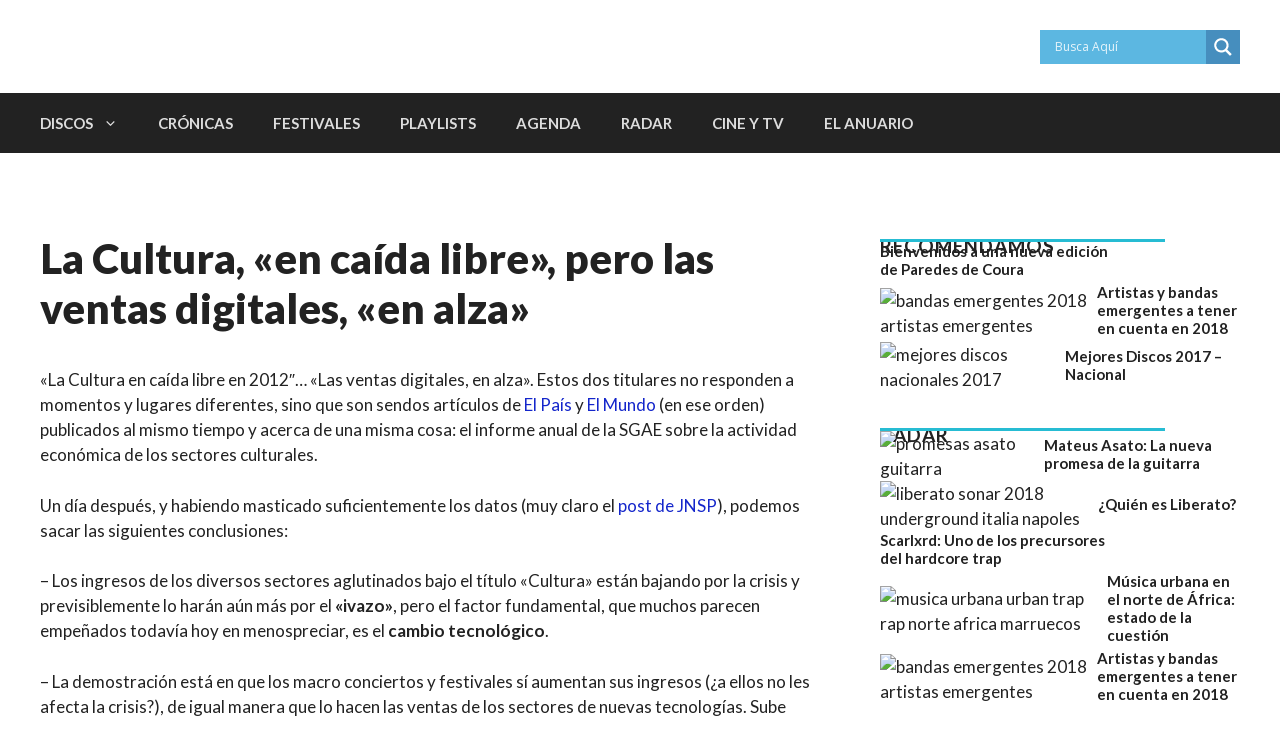

--- FILE ---
content_type: text/html; charset=UTF-8
request_url: https://www.bandalismo.net/archivo/2012/la-cultura-en-caida-libre-ventas-digitalkes-en-alza/
body_size: 24981
content:
<!DOCTYPE html>
<html lang="es-ES">
<head>
	<meta charset="UTF-8">
	<meta name='robots' content='index, follow, max-image-preview:large, max-snippet:-1, max-video-preview:-1' />

<!-- Google Tag Manager for WordPress by gtm4wp.com -->
<script data-cfasync="false" data-pagespeed-no-defer>
	var gtm4wp_datalayer_name = "dataLayer";
	var dataLayer = dataLayer || [];
</script>
<!-- End Google Tag Manager for WordPress by gtm4wp.com --><meta name="viewport" content="width=device-width, initial-scale=1">
	<!-- This site is optimized with the Yoast SEO plugin v22.3 - https://yoast.com/wordpress/plugins/seo/ -->
	<title>La Cultura, &quot;en caída libre&quot;, pero las ventas digitales, &quot;en alza&quot;</title>
	<link rel="canonical" href="https://bandalismo.net/archivo/2012/la-cultura-en-caida-libre-ventas-digitalkes-en-alza/" />
	<meta property="og:locale" content="es_ES" />
	<meta property="og:type" content="article" />
	<meta property="og:title" content="La Cultura, &quot;en caída libre&quot;, pero las ventas digitales, &quot;en alza&quot;" />
	<meta property="og:description" content="&laquo;La Cultura en ca&iacute;da libre en 2012&Prime;&hellip; &laquo;Las ventas digitales, en alza&raquo;. Estos dos titulares no responden a momentos y lugares diferentes, sino que son sendos art&iacute;culos de El Pa&iacute;s ... Leer más" />
	<meta property="og:url" content="https://bandalismo.net/archivo/2012/la-cultura-en-caida-libre-ventas-digitalkes-en-alza/" />
	<meta property="og:site_name" content="Bandalismo" />
	<meta property="article:publisher" content="https://www.facebook.com/Bandalismo-147902291912717/" />
	<meta property="article:published_time" content="2012-07-24T16:09:06+00:00" />
	<meta property="article:modified_time" content="2014-12-08T20:12:51+00:00" />
	<meta property="og:image" content="https://bandalismo.net/wp-content/uploads/2012/07/spotify-iphone-400x401.jpg" />
	<meta name="author" content="Juan GonzÃ¡lez Villa" />
	<meta name="twitter:card" content="summary_large_image" />
	<meta name="twitter:creator" content="@Bandalismonet" />
	<meta name="twitter:site" content="@Bandalismonet" />
	<script type="application/ld+json" class="yoast-schema-graph">{"@context":"https://schema.org","@graph":[{"@type":"Article","@id":"https://bandalismo.net/archivo/2012/la-cultura-en-caida-libre-ventas-digitalkes-en-alza/#article","isPartOf":{"@id":"https://bandalismo.net/archivo/2012/la-cultura-en-caida-libre-ventas-digitalkes-en-alza/"},"author":{"name":"Juan GonzÃ¡lez Villa","@id":"https://bandalismo.net/#/schema/person/575941d76fc501c43bee4a6814a24ada"},"headline":"La Cultura, «en caída libre», pero las ventas digitales, «en alza»","datePublished":"2012-07-24T16:09:06+00:00","dateModified":"2014-12-08T20:12:51+00:00","mainEntityOfPage":{"@id":"https://bandalismo.net/archivo/2012/la-cultura-en-caida-libre-ventas-digitalkes-en-alza/"},"wordCount":616,"commentCount":0,"publisher":{"@id":"https://bandalismo.net/#organization"},"image":{"@id":"https://bandalismo.net/archivo/2012/la-cultura-en-caida-libre-ventas-digitalkes-en-alza/#primaryimage"},"thumbnailUrl":"https://bandalismo.net/wp-content/uploads/2012/07/spotify-iphone-400x401.jpg","keywords":["sgae","streaming"],"articleSection":["Artículos","Destacado"],"inLanguage":"es"},{"@type":"WebPage","@id":"https://bandalismo.net/archivo/2012/la-cultura-en-caida-libre-ventas-digitalkes-en-alza/","url":"https://bandalismo.net/archivo/2012/la-cultura-en-caida-libre-ventas-digitalkes-en-alza/","name":"La Cultura, \"en caída libre\", pero las ventas digitales, \"en alza\"","isPartOf":{"@id":"https://bandalismo.net/#website"},"primaryImageOfPage":{"@id":"https://bandalismo.net/archivo/2012/la-cultura-en-caida-libre-ventas-digitalkes-en-alza/#primaryimage"},"image":{"@id":"https://bandalismo.net/archivo/2012/la-cultura-en-caida-libre-ventas-digitalkes-en-alza/#primaryimage"},"thumbnailUrl":"https://bandalismo.net/wp-content/uploads/2012/07/spotify-iphone-400x401.jpg","datePublished":"2012-07-24T16:09:06+00:00","dateModified":"2014-12-08T20:12:51+00:00","breadcrumb":{"@id":"https://bandalismo.net/archivo/2012/la-cultura-en-caida-libre-ventas-digitalkes-en-alza/#breadcrumb"},"inLanguage":"es","potentialAction":[{"@type":"ReadAction","target":["https://bandalismo.net/archivo/2012/la-cultura-en-caida-libre-ventas-digitalkes-en-alza/"]}]},{"@type":"ImageObject","inLanguage":"es","@id":"https://bandalismo.net/archivo/2012/la-cultura-en-caida-libre-ventas-digitalkes-en-alza/#primaryimage","url":"https://bandalismo.net/wp-content/uploads/2012/07/spotify-iphone-450x390.jpg","contentUrl":"https://bandalismo.net/wp-content/uploads/2012/07/spotify-iphone-450x390.jpg","width":"450","height":"452"},{"@type":"BreadcrumbList","@id":"https://bandalismo.net/archivo/2012/la-cultura-en-caida-libre-ventas-digitalkes-en-alza/#breadcrumb","itemListElement":[{"@type":"ListItem","position":1,"name":"Portada","item":"https://bandalismo.net/"},{"@type":"ListItem","position":2,"name":"Artículos","item":"https://bandalismo.net/articulos/"},{"@type":"ListItem","position":3,"name":"La Cultura, «en caída libre», pero las ventas digitales, «en alza»"}]},{"@type":"WebSite","@id":"https://bandalismo.net/#website","url":"https://bandalismo.net/","name":"Bandalismo","description":"Blog sobre música hipster, indie, cine y tendencias. Conciertos, festivales, críticas, vídeos y las mejores recomendaciones.","publisher":{"@id":"https://bandalismo.net/#organization"},"potentialAction":[{"@type":"SearchAction","target":{"@type":"EntryPoint","urlTemplate":"https://bandalismo.net/?s={search_term_string}"},"query-input":"required name=search_term_string"}],"inLanguage":"es"},{"@type":"Organization","@id":"https://bandalismo.net/#organization","name":"Bandalismo","url":"https://bandalismo.net/","logo":{"@type":"ImageObject","inLanguage":"es","@id":"https://bandalismo.net/#/schema/logo/image/","url":"https://bandalismo.net/wp-content/uploads/2018/02/LOGOS-VECTORES-BANDALISMO-simbolo.png","contentUrl":"https://bandalismo.net/wp-content/uploads/2018/02/LOGOS-VECTORES-BANDALISMO-simbolo.png","width":833,"height":837,"caption":"Bandalismo"},"image":{"@id":"https://bandalismo.net/#/schema/logo/image/"},"sameAs":["https://www.facebook.com/Bandalismo-147902291912717/","https://twitter.com/Bandalismonet","https://www.instagram.com/bandalismonet/","https://www.youtube.com/user/Bandalismonet"]},{"@type":"Person","@id":"https://bandalismo.net/#/schema/person/575941d76fc501c43bee4a6814a24ada","name":"Juan GonzÃ¡lez Villa","description":"Antes Señor Lobo. \"No empecemos a chuparnos las...\" Creador y editor de este cotarro. A mí las quejas.","sameAs":["https://twitter.com/Bandalismonet"],"url":"https://bandalismo.net/author/juan-gonzalez-villa/"},false]}</script>
	<!-- / Yoast SEO plugin. -->


<link rel='dns-prefetch' href='//bandalismo.net' />
<link href='https://fonts.gstatic.com' crossorigin rel='preconnect' />
<link href='https://fonts.googleapis.com' crossorigin rel='preconnect' />
<link rel="alternate" type="application/rss+xml" title="Bandalismo &raquo; Feed" href="https://bandalismo.net/feed/" />
<link rel="alternate" type="application/rss+xml" title="Bandalismo &raquo; Feed de los comentarios" href="https://bandalismo.net/comments/feed/" />
<link rel="alternate" type="text/calendar" title="Bandalismo &raquo; iCal Feed" href="https://bandalismo.net/agenda-bandala/?ical=1" />
<link rel="alternate" type="application/rss+xml" title="Bandalismo &raquo; Comentario La Cultura, «en caída libre», pero las ventas digitales, «en alza» del feed" href="https://bandalismo.net/archivo/2012/la-cultura-en-caida-libre-ventas-digitalkes-en-alza/feed/" />
<script>
window._wpemojiSettings = {"baseUrl":"https:\/\/s.w.org\/images\/core\/emoji\/14.0.0\/72x72\/","ext":".png","svgUrl":"https:\/\/s.w.org\/images\/core\/emoji\/14.0.0\/svg\/","svgExt":".svg","source":{"concatemoji":"https:\/\/bandalismo.net\/wp-includes\/js\/wp-emoji-release.min.js?ver=4979db06d4e8fbfa73f967717ad423b9"}};
/*! This file is auto-generated */
!function(i,n){var o,s,e;function c(e){try{var t={supportTests:e,timestamp:(new Date).valueOf()};sessionStorage.setItem(o,JSON.stringify(t))}catch(e){}}function p(e,t,n){e.clearRect(0,0,e.canvas.width,e.canvas.height),e.fillText(t,0,0);var t=new Uint32Array(e.getImageData(0,0,e.canvas.width,e.canvas.height).data),r=(e.clearRect(0,0,e.canvas.width,e.canvas.height),e.fillText(n,0,0),new Uint32Array(e.getImageData(0,0,e.canvas.width,e.canvas.height).data));return t.every(function(e,t){return e===r[t]})}function u(e,t,n){switch(t){case"flag":return n(e,"\ud83c\udff3\ufe0f\u200d\u26a7\ufe0f","\ud83c\udff3\ufe0f\u200b\u26a7\ufe0f")?!1:!n(e,"\ud83c\uddfa\ud83c\uddf3","\ud83c\uddfa\u200b\ud83c\uddf3")&&!n(e,"\ud83c\udff4\udb40\udc67\udb40\udc62\udb40\udc65\udb40\udc6e\udb40\udc67\udb40\udc7f","\ud83c\udff4\u200b\udb40\udc67\u200b\udb40\udc62\u200b\udb40\udc65\u200b\udb40\udc6e\u200b\udb40\udc67\u200b\udb40\udc7f");case"emoji":return!n(e,"\ud83e\udef1\ud83c\udffb\u200d\ud83e\udef2\ud83c\udfff","\ud83e\udef1\ud83c\udffb\u200b\ud83e\udef2\ud83c\udfff")}return!1}function f(e,t,n){var r="undefined"!=typeof WorkerGlobalScope&&self instanceof WorkerGlobalScope?new OffscreenCanvas(300,150):i.createElement("canvas"),a=r.getContext("2d",{willReadFrequently:!0}),o=(a.textBaseline="top",a.font="600 32px Arial",{});return e.forEach(function(e){o[e]=t(a,e,n)}),o}function t(e){var t=i.createElement("script");t.src=e,t.defer=!0,i.head.appendChild(t)}"undefined"!=typeof Promise&&(o="wpEmojiSettingsSupports",s=["flag","emoji"],n.supports={everything:!0,everythingExceptFlag:!0},e=new Promise(function(e){i.addEventListener("DOMContentLoaded",e,{once:!0})}),new Promise(function(t){var n=function(){try{var e=JSON.parse(sessionStorage.getItem(o));if("object"==typeof e&&"number"==typeof e.timestamp&&(new Date).valueOf()<e.timestamp+604800&&"object"==typeof e.supportTests)return e.supportTests}catch(e){}return null}();if(!n){if("undefined"!=typeof Worker&&"undefined"!=typeof OffscreenCanvas&&"undefined"!=typeof URL&&URL.createObjectURL&&"undefined"!=typeof Blob)try{var e="postMessage("+f.toString()+"("+[JSON.stringify(s),u.toString(),p.toString()].join(",")+"));",r=new Blob([e],{type:"text/javascript"}),a=new Worker(URL.createObjectURL(r),{name:"wpTestEmojiSupports"});return void(a.onmessage=function(e){c(n=e.data),a.terminate(),t(n)})}catch(e){}c(n=f(s,u,p))}t(n)}).then(function(e){for(var t in e)n.supports[t]=e[t],n.supports.everything=n.supports.everything&&n.supports[t],"flag"!==t&&(n.supports.everythingExceptFlag=n.supports.everythingExceptFlag&&n.supports[t]);n.supports.everythingExceptFlag=n.supports.everythingExceptFlag&&!n.supports.flag,n.DOMReady=!1,n.readyCallback=function(){n.DOMReady=!0}}).then(function(){return e}).then(function(){var e;n.supports.everything||(n.readyCallback(),(e=n.source||{}).concatemoji?t(e.concatemoji):e.wpemoji&&e.twemoji&&(t(e.twemoji),t(e.wpemoji)))}))}((window,document),window._wpemojiSettings);
</script>
<style id='wp-emoji-styles-inline-css'>

	img.wp-smiley, img.emoji {
		display: inline !important;
		border: none !important;
		box-shadow: none !important;
		height: 1em !important;
		width: 1em !important;
		margin: 0 0.07em !important;
		vertical-align: -0.1em !important;
		background: none !important;
		padding: 0 !important;
	}
</style>
<link rel='stylesheet' id='wp-block-library-css' href='https://bandalismo.net/wp-includes/css/dist/block-library/style.min.css?ver=4979db06d4e8fbfa73f967717ad423b9' media='all' />
<style id='classic-theme-styles-inline-css'>
/*! This file is auto-generated */
.wp-block-button__link{color:#fff;background-color:#32373c;border-radius:9999px;box-shadow:none;text-decoration:none;padding:calc(.667em + 2px) calc(1.333em + 2px);font-size:1.125em}.wp-block-file__button{background:#32373c;color:#fff;text-decoration:none}
</style>
<style id='global-styles-inline-css'>
body{--wp--preset--color--black: #000000;--wp--preset--color--cyan-bluish-gray: #abb8c3;--wp--preset--color--white: #ffffff;--wp--preset--color--pale-pink: #f78da7;--wp--preset--color--vivid-red: #cf2e2e;--wp--preset--color--luminous-vivid-orange: #ff6900;--wp--preset--color--luminous-vivid-amber: #fcb900;--wp--preset--color--light-green-cyan: #7bdcb5;--wp--preset--color--vivid-green-cyan: #00d084;--wp--preset--color--pale-cyan-blue: #8ed1fc;--wp--preset--color--vivid-cyan-blue: #0693e3;--wp--preset--color--vivid-purple: #9b51e0;--wp--preset--color--contrast: var(--contrast);--wp--preset--color--contrast-2: var(--contrast-2);--wp--preset--color--contrast-3: var(--contrast-3);--wp--preset--color--base: var(--base);--wp--preset--color--base-2: var(--base-2);--wp--preset--color--base-3: var(--base-3);--wp--preset--color--accent-2: var(--accent-2);--wp--preset--color--accent-3: var(--accent-3);--wp--preset--color--accent-4: var(--accent-4);--wp--preset--color--accent-5: var(--accent-5);--wp--preset--gradient--vivid-cyan-blue-to-vivid-purple: linear-gradient(135deg,rgba(6,147,227,1) 0%,rgb(155,81,224) 100%);--wp--preset--gradient--light-green-cyan-to-vivid-green-cyan: linear-gradient(135deg,rgb(122,220,180) 0%,rgb(0,208,130) 100%);--wp--preset--gradient--luminous-vivid-amber-to-luminous-vivid-orange: linear-gradient(135deg,rgba(252,185,0,1) 0%,rgba(255,105,0,1) 100%);--wp--preset--gradient--luminous-vivid-orange-to-vivid-red: linear-gradient(135deg,rgba(255,105,0,1) 0%,rgb(207,46,46) 100%);--wp--preset--gradient--very-light-gray-to-cyan-bluish-gray: linear-gradient(135deg,rgb(238,238,238) 0%,rgb(169,184,195) 100%);--wp--preset--gradient--cool-to-warm-spectrum: linear-gradient(135deg,rgb(74,234,220) 0%,rgb(151,120,209) 20%,rgb(207,42,186) 40%,rgb(238,44,130) 60%,rgb(251,105,98) 80%,rgb(254,248,76) 100%);--wp--preset--gradient--blush-light-purple: linear-gradient(135deg,rgb(255,206,236) 0%,rgb(152,150,240) 100%);--wp--preset--gradient--blush-bordeaux: linear-gradient(135deg,rgb(254,205,165) 0%,rgb(254,45,45) 50%,rgb(107,0,62) 100%);--wp--preset--gradient--luminous-dusk: linear-gradient(135deg,rgb(255,203,112) 0%,rgb(199,81,192) 50%,rgb(65,88,208) 100%);--wp--preset--gradient--pale-ocean: linear-gradient(135deg,rgb(255,245,203) 0%,rgb(182,227,212) 50%,rgb(51,167,181) 100%);--wp--preset--gradient--electric-grass: linear-gradient(135deg,rgb(202,248,128) 0%,rgb(113,206,126) 100%);--wp--preset--gradient--midnight: linear-gradient(135deg,rgb(2,3,129) 0%,rgb(40,116,252) 100%);--wp--preset--font-size--small: 13px;--wp--preset--font-size--medium: 20px;--wp--preset--font-size--large: 36px;--wp--preset--font-size--x-large: 42px;--wp--preset--spacing--20: 0.44rem;--wp--preset--spacing--30: 0.67rem;--wp--preset--spacing--40: 1rem;--wp--preset--spacing--50: 1.5rem;--wp--preset--spacing--60: 2.25rem;--wp--preset--spacing--70: 3.38rem;--wp--preset--spacing--80: 5.06rem;--wp--preset--shadow--natural: 6px 6px 9px rgba(0, 0, 0, 0.2);--wp--preset--shadow--deep: 12px 12px 50px rgba(0, 0, 0, 0.4);--wp--preset--shadow--sharp: 6px 6px 0px rgba(0, 0, 0, 0.2);--wp--preset--shadow--outlined: 6px 6px 0px -3px rgba(255, 255, 255, 1), 6px 6px rgba(0, 0, 0, 1);--wp--preset--shadow--crisp: 6px 6px 0px rgba(0, 0, 0, 1);}:where(.is-layout-flex){gap: 0.5em;}:where(.is-layout-grid){gap: 0.5em;}body .is-layout-flow > .alignleft{float: left;margin-inline-start: 0;margin-inline-end: 2em;}body .is-layout-flow > .alignright{float: right;margin-inline-start: 2em;margin-inline-end: 0;}body .is-layout-flow > .aligncenter{margin-left: auto !important;margin-right: auto !important;}body .is-layout-constrained > .alignleft{float: left;margin-inline-start: 0;margin-inline-end: 2em;}body .is-layout-constrained > .alignright{float: right;margin-inline-start: 2em;margin-inline-end: 0;}body .is-layout-constrained > .aligncenter{margin-left: auto !important;margin-right: auto !important;}body .is-layout-constrained > :where(:not(.alignleft):not(.alignright):not(.alignfull)){max-width: var(--wp--style--global--content-size);margin-left: auto !important;margin-right: auto !important;}body .is-layout-constrained > .alignwide{max-width: var(--wp--style--global--wide-size);}body .is-layout-flex{display: flex;}body .is-layout-flex{flex-wrap: wrap;align-items: center;}body .is-layout-flex > *{margin: 0;}body .is-layout-grid{display: grid;}body .is-layout-grid > *{margin: 0;}:where(.wp-block-columns.is-layout-flex){gap: 2em;}:where(.wp-block-columns.is-layout-grid){gap: 2em;}:where(.wp-block-post-template.is-layout-flex){gap: 1.25em;}:where(.wp-block-post-template.is-layout-grid){gap: 1.25em;}.has-black-color{color: var(--wp--preset--color--black) !important;}.has-cyan-bluish-gray-color{color: var(--wp--preset--color--cyan-bluish-gray) !important;}.has-white-color{color: var(--wp--preset--color--white) !important;}.has-pale-pink-color{color: var(--wp--preset--color--pale-pink) !important;}.has-vivid-red-color{color: var(--wp--preset--color--vivid-red) !important;}.has-luminous-vivid-orange-color{color: var(--wp--preset--color--luminous-vivid-orange) !important;}.has-luminous-vivid-amber-color{color: var(--wp--preset--color--luminous-vivid-amber) !important;}.has-light-green-cyan-color{color: var(--wp--preset--color--light-green-cyan) !important;}.has-vivid-green-cyan-color{color: var(--wp--preset--color--vivid-green-cyan) !important;}.has-pale-cyan-blue-color{color: var(--wp--preset--color--pale-cyan-blue) !important;}.has-vivid-cyan-blue-color{color: var(--wp--preset--color--vivid-cyan-blue) !important;}.has-vivid-purple-color{color: var(--wp--preset--color--vivid-purple) !important;}.has-black-background-color{background-color: var(--wp--preset--color--black) !important;}.has-cyan-bluish-gray-background-color{background-color: var(--wp--preset--color--cyan-bluish-gray) !important;}.has-white-background-color{background-color: var(--wp--preset--color--white) !important;}.has-pale-pink-background-color{background-color: var(--wp--preset--color--pale-pink) !important;}.has-vivid-red-background-color{background-color: var(--wp--preset--color--vivid-red) !important;}.has-luminous-vivid-orange-background-color{background-color: var(--wp--preset--color--luminous-vivid-orange) !important;}.has-luminous-vivid-amber-background-color{background-color: var(--wp--preset--color--luminous-vivid-amber) !important;}.has-light-green-cyan-background-color{background-color: var(--wp--preset--color--light-green-cyan) !important;}.has-vivid-green-cyan-background-color{background-color: var(--wp--preset--color--vivid-green-cyan) !important;}.has-pale-cyan-blue-background-color{background-color: var(--wp--preset--color--pale-cyan-blue) !important;}.has-vivid-cyan-blue-background-color{background-color: var(--wp--preset--color--vivid-cyan-blue) !important;}.has-vivid-purple-background-color{background-color: var(--wp--preset--color--vivid-purple) !important;}.has-black-border-color{border-color: var(--wp--preset--color--black) !important;}.has-cyan-bluish-gray-border-color{border-color: var(--wp--preset--color--cyan-bluish-gray) !important;}.has-white-border-color{border-color: var(--wp--preset--color--white) !important;}.has-pale-pink-border-color{border-color: var(--wp--preset--color--pale-pink) !important;}.has-vivid-red-border-color{border-color: var(--wp--preset--color--vivid-red) !important;}.has-luminous-vivid-orange-border-color{border-color: var(--wp--preset--color--luminous-vivid-orange) !important;}.has-luminous-vivid-amber-border-color{border-color: var(--wp--preset--color--luminous-vivid-amber) !important;}.has-light-green-cyan-border-color{border-color: var(--wp--preset--color--light-green-cyan) !important;}.has-vivid-green-cyan-border-color{border-color: var(--wp--preset--color--vivid-green-cyan) !important;}.has-pale-cyan-blue-border-color{border-color: var(--wp--preset--color--pale-cyan-blue) !important;}.has-vivid-cyan-blue-border-color{border-color: var(--wp--preset--color--vivid-cyan-blue) !important;}.has-vivid-purple-border-color{border-color: var(--wp--preset--color--vivid-purple) !important;}.has-vivid-cyan-blue-to-vivid-purple-gradient-background{background: var(--wp--preset--gradient--vivid-cyan-blue-to-vivid-purple) !important;}.has-light-green-cyan-to-vivid-green-cyan-gradient-background{background: var(--wp--preset--gradient--light-green-cyan-to-vivid-green-cyan) !important;}.has-luminous-vivid-amber-to-luminous-vivid-orange-gradient-background{background: var(--wp--preset--gradient--luminous-vivid-amber-to-luminous-vivid-orange) !important;}.has-luminous-vivid-orange-to-vivid-red-gradient-background{background: var(--wp--preset--gradient--luminous-vivid-orange-to-vivid-red) !important;}.has-very-light-gray-to-cyan-bluish-gray-gradient-background{background: var(--wp--preset--gradient--very-light-gray-to-cyan-bluish-gray) !important;}.has-cool-to-warm-spectrum-gradient-background{background: var(--wp--preset--gradient--cool-to-warm-spectrum) !important;}.has-blush-light-purple-gradient-background{background: var(--wp--preset--gradient--blush-light-purple) !important;}.has-blush-bordeaux-gradient-background{background: var(--wp--preset--gradient--blush-bordeaux) !important;}.has-luminous-dusk-gradient-background{background: var(--wp--preset--gradient--luminous-dusk) !important;}.has-pale-ocean-gradient-background{background: var(--wp--preset--gradient--pale-ocean) !important;}.has-electric-grass-gradient-background{background: var(--wp--preset--gradient--electric-grass) !important;}.has-midnight-gradient-background{background: var(--wp--preset--gradient--midnight) !important;}.has-small-font-size{font-size: var(--wp--preset--font-size--small) !important;}.has-medium-font-size{font-size: var(--wp--preset--font-size--medium) !important;}.has-large-font-size{font-size: var(--wp--preset--font-size--large) !important;}.has-x-large-font-size{font-size: var(--wp--preset--font-size--x-large) !important;}
.wp-block-navigation a:where(:not(.wp-element-button)){color: inherit;}
:where(.wp-block-post-template.is-layout-flex){gap: 1.25em;}:where(.wp-block-post-template.is-layout-grid){gap: 1.25em;}
:where(.wp-block-columns.is-layout-flex){gap: 2em;}:where(.wp-block-columns.is-layout-grid){gap: 2em;}
.wp-block-pullquote{font-size: 1.5em;line-height: 1.6;}
</style>
<link rel='stylesheet' id='contact-form-7-css' href='https://bandalismo.net/wp-content/plugins/contact-form-7/includes/css/styles.css?ver=5.9.3' media='all' />
<link rel='stylesheet' id='generate-comments-css' href='https://bandalismo.net/wp-content/themes/generatepress/assets/css/components/comments.min.css?ver=3.3.0' media='all' />
<link rel='stylesheet' id='generate-widget-areas-css' href='https://bandalismo.net/wp-content/themes/generatepress/assets/css/components/widget-areas.min.css?ver=3.3.0' media='all' />
<link rel='stylesheet' id='generate-style-css' href='https://bandalismo.net/wp-content/themes/generatepress/assets/css/main.min.css?ver=3.3.0' media='all' />
<style id='generate-style-inline-css'>
.is-right-sidebar{width:30%;}.is-left-sidebar{width:30%;}.site-content .content-area{width:70%;}@media (max-width:768px){.main-navigation .menu-toggle,.sidebar-nav-mobile:not(#sticky-placeholder){display:block;}.main-navigation ul,.gen-sidebar-nav,.main-navigation:not(.slideout-navigation):not(.toggled) .main-nav > ul,.has-inline-mobile-toggle #site-navigation .inside-navigation > *:not(.navigation-search):not(.main-nav){display:none;}.nav-align-right .inside-navigation,.nav-align-center .inside-navigation{justify-content:space-between;}}
.dynamic-author-image-rounded{border-radius:100%;}.dynamic-featured-image, .dynamic-author-image{vertical-align:middle;}.one-container.blog .dynamic-content-template:not(:last-child), .one-container.archive .dynamic-content-template:not(:last-child){padding-bottom:0px;}.dynamic-entry-excerpt > p:last-child{margin-bottom:0px;}
</style>
<link rel='stylesheet' id='generate-google-fonts-css' href='https://fonts.googleapis.com/css?family=Lato%3A300%2Cregular%2C400%2Citalic%2C700%2C700italic%2C900%2C900italic&#038;display=swap&#038;ver=3.3.0' media='all' />
<link rel='stylesheet' id='wpdreams-asl-basic-css' href='https://bandalismo.net/wp-content/plugins/ajax-search-lite/css/style.basic.css?ver=4.11.5' media='all' />
<link rel='stylesheet' id='wpdreams-ajaxsearchlite-css' href='https://bandalismo.net/wp-content/plugins/ajax-search-lite/css/style-simple-blue.css?ver=4.11.5' media='all' />
<link rel='stylesheet' id='generatepress-dynamic-css' href='https://bandalismo.net/wp-content/uploads/generatepress/style.min.css?ver=1685008965' media='all' />
<link rel='stylesheet' id='generate-child-css' href='https://bandalismo.net/wp-content/themes/generatepress_child/style.css?ver=1682885982' media='all' />
<style id='generateblocks-inline-css'>
.gb-block-image img{vertical-align:middle;}.gb-image-95849c3e{border-radius:25%;width:75px;object-fit:cover;}.gb-image-e141f6a3{border-radius:25%;width:75px;object-fit:cover;}.gb-icon svg{fill:currentColor;}.gb-highlight{background:none;color:unset;}h2.gb-headline-817e0c4e{border-top-left-radius:0px;border-bottom:2px solid #26BCD3;}h2.gb-headline-548e9c24{font-size:20px;margin-bottom:5px;}p.gb-headline-9dc1efde{font-size:14px;margin-bottom:0px;}h4.gb-headline-9e06b5e3{flex-basis:100%;margin-bottom:-20px;}h3.gb-headline-040f2ffe{font-size:15px;font-weight:700;margin-bottom:5px;}h4.gb-headline-ed0331a4{flex-basis:100%;margin-bottom:-20px;}h3.gb-headline-f0284754{font-size:15px;font-weight:700;margin-bottom:5px;}p.gb-headline-34307d45{font-size:14px;letter-spacing:0.3em;font-weight:bold;text-transform:uppercase;text-align:center;margin-top:10px;color:#2e3d4d;}.gb-grid-wrapper{display:flex;flex-wrap:wrap;}.gb-grid-column{box-sizing:border-box;}.gb-grid-wrapper .wp-block-image{margin-bottom:0;}.gb-grid-wrapper-884be62a{row-gap:20px;}.gb-grid-wrapper-b3929361{row-gap:20px;}.gb-grid-wrapper-4bb4d9ac{row-gap:20px;}.gb-container .wp-block-image img{vertical-align:middle;}.gb-container .gb-shape{position:absolute;overflow:hidden;pointer-events:none;line-height:0;}.gb-container .gb-shape svg{fill:currentColor;}.gb-grid-wrapper > .gb-grid-column-c6dd82c6{width:100%;}.gb-container-d0a86651{display:flex;flex-direction:row;flex-wrap:wrap;align-items:center;column-gap:20px;row-gap:20px;position:relative;color:var(--contrast);}.gb-container-d0a86651 a{color:var(--contrast);}.gb-container-d0a86651 a:hover{color:var(--contrast);}.gb-container-bcbc46ac{width:60%;flex-basis:calc(100% - 75px);text-align:center;border-top:3px solid #26BCD3;}.gb-container-e9bed0be{flex-basis:100%;}.gb-container-03919c55{height:100%;display:flex;align-items:center;column-gap:20px;}.gb-grid-wrapper > .gb-grid-column-03919c55{width:100%;}.gb-container-c551a107{width:66.66%;}.gb-container-4a5489a7{display:flex;flex-wrap:wrap;align-items:center;column-gap:20px;row-gap:20px;color:var(--contrast);}.gb-container-4a5489a7 a{color:var(--contrast);}.gb-container-4a5489a7 a:hover{color:var(--contrast);}.gb-container-6a127440{display:flex;flex-wrap:wrap;align-items:center;column-gap:20px;row-gap:20px;position:relative;margin-top:30px;color:var(--contrast);}.gb-container-6a127440 a{color:var(--contrast);}.gb-container-6a127440 a:hover{color:var(--contrast);}.gb-container-b88915d8{width:60%;flex-basis:calc(100% - 75px);text-align:center;border-top:3px solid #26bcd3;}.gb-container-4220842b{flex-basis:100%;}.gb-container-efcacec1{height:100%;display:flex;align-items:center;column-gap:20px;}.gb-grid-wrapper > .gb-grid-column-efcacec1{width:100%;}.gb-container-fe8860bf{width:66.66%;}.gb-container-e224c1dd{background-color:#404040;}.gb-container-33435c22{max-width:1280px;padding:40px 20px;margin-right:auto;margin-left:auto;}.gb-grid-wrapper > .gb-grid-column-cc82c879{width:33.33%;}.gb-grid-wrapper > .gb-grid-column-9eb0df05{width:33.33%;}.gb-grid-wrapper > .gb-grid-column-ddf9c5cb{width:33.33%;}.gb-container-738a1dec{display:flex;align-items:center;justify-content:space-between;column-gap:40px;padding:60px 20px;margin-top:60px;margin-bottom:60px;border-top:1px solid var(--base-3);border-bottom:1px solid var(--base-3);}@media (max-width: 1024px) {.gb-grid-wrapper-b3929361{margin-left:-20px;}.gb-grid-wrapper-b3929361 > .gb-grid-column{padding-left:20px;}.gb-grid-wrapper-4bb4d9ac{margin-left:-20px;}.gb-grid-wrapper-4bb4d9ac > .gb-grid-column{padding-left:20px;}.gb-container-738a1dec{column-gap:40px;}}@media (max-width: 767px) {h4.gb-headline-9e06b5e3{text-align:left;}h3.gb-headline-040f2ffe{text-align:left;}h4.gb-headline-ed0331a4{text-align:left;}h3.gb-headline-f0284754{text-align:left;}.gb-container-d0a86651{text-align:center;padding-top:40px;}.gb-container-bcbc46ac{width:100%;}.gb-grid-wrapper > .gb-grid-column-bcbc46ac{width:100%;}.gb-container-3ff058ae{width:50%;text-align:center;}.gb-grid-wrapper > .gb-grid-column-3ff058ae{width:50%;}.gb-container-c551a107{width:50%;text-align:left;}.gb-grid-wrapper > .gb-grid-column-c551a107{width:50%;}.gb-container-4a5489a7{text-align:center;padding-top:40px;}.gb-container-6a127440{text-align:center;padding-top:40px;}.gb-container-b88915d8{width:100%;}.gb-grid-wrapper > .gb-grid-column-b88915d8{width:100%;}.gb-container-b87285e7{width:50%;text-align:center;}.gb-grid-wrapper > .gb-grid-column-b87285e7{width:50%;}.gb-container-fe8860bf{width:50%;text-align:left;}.gb-grid-wrapper > .gb-grid-column-fe8860bf{width:50%;}.gb-grid-wrapper > .gb-grid-column-cc82c879{width:100%;}.gb-grid-wrapper > .gb-grid-column-9eb0df05{width:100%;}.gb-grid-wrapper > .gb-grid-column-ddf9c5cb{width:100%;}.gb-container-738a1dec{flex-direction:column;row-gap:40px;}}
</style>
<link rel='stylesheet' id='yasrcss-css' href='https://bandalismo.net/wp-content/plugins/yet-another-stars-rating/includes/css/yasr.css?ver=3.4.9' media='all' />
<style id='yasrcss-inline-css'>

            .yasr-star-rating {
                background-image: url('https://bandalismo.net/wp-content/plugins/yet-another-stars-rating/includes/img/star_2.svg');
            }
            .yasr-star-rating .yasr-star-value {
                background: url('https://bandalismo.net/wp-content/plugins/yet-another-stars-rating/includes/img/star_3.svg') ;
            }
</style>
<script src="https://bandalismo.net/wp-includes/js/jquery/jquery.min.js?ver=3.7.1" id="jquery-core-js"></script>
<script src="https://bandalismo.net/wp-includes/js/jquery/jquery-migrate.min.js?ver=3.4.1" id="jquery-migrate-js"></script>
<link rel="https://api.w.org/" href="https://bandalismo.net/wp-json/" /><link rel="alternate" type="application/json" href="https://bandalismo.net/wp-json/wp/v2/archivo/7588" /><link rel="EditURI" type="application/rsd+xml" title="RSD" href="https://bandalismo.net/xmlrpc.php?rsd" />
<link rel="alternate" type="application/json+oembed" href="https://bandalismo.net/wp-json/oembed/1.0/embed?url=https%3A%2F%2Fbandalismo.net%2Farchivo%2F2012%2Fla-cultura-en-caida-libre-ventas-digitalkes-en-alza%2F" />
<link rel="alternate" type="text/xml+oembed" href="https://bandalismo.net/wp-json/oembed/1.0/embed?url=https%3A%2F%2Fbandalismo.net%2Farchivo%2F2012%2Fla-cultura-en-caida-libre-ventas-digitalkes-en-alza%2F&#038;format=xml" />
<meta name="tec-api-version" content="v1"><meta name="tec-api-origin" content="https://bandalismo.net"><link rel="alternate" href="https://bandalismo.net/wp-json/tribe/events/v1/" />
<!-- Google Tag Manager for WordPress by gtm4wp.com -->
<!-- GTM Container placement set to footer -->
<script data-cfasync="false" data-pagespeed-no-defer type="text/javascript">
	var dataLayer_content = {"pagePostType":"archivo","pagePostType2":"single-archivo","pageCategory":["articulos","destacado"],"pageAttributes":["sgae","streaming"],"pagePostAuthor":"Juan GonzÃ¡lez Villa"};
	dataLayer.push( dataLayer_content );
</script>
<script data-cfasync="false">
(function(w,d,s,l,i){w[l]=w[l]||[];w[l].push({'gtm.start':
new Date().getTime(),event:'gtm.js'});var f=d.getElementsByTagName(s)[0],
j=d.createElement(s),dl=l!='dataLayer'?'&l='+l:'';j.async=true;j.src=
'//www.googletagmanager.com/gtm.js?id='+i+dl;f.parentNode.insertBefore(j,f);
})(window,document,'script','dataLayer','GTM-TWGKF2W');
</script>
<!-- End Google Tag Manager for WordPress by gtm4wp.com -->				<link rel="preconnect" href="https://fonts.gstatic.com" crossorigin />
				<link rel="preload" as="style" href="//fonts.googleapis.com/css?family=Open+Sans&display=swap" />
				<link rel="stylesheet" href="//fonts.googleapis.com/css?family=Open+Sans&display=swap" media="all" />
				                <style>
                    
					div[id*='ajaxsearchlitesettings'].searchsettings .asl_option_inner label {
						font-size: 0px !important;
						color: rgba(0, 0, 0, 0);
					}
					div[id*='ajaxsearchlitesettings'].searchsettings .asl_option_inner label:after {
						font-size: 11px !important;
						position: absolute;
						top: 0;
						left: 0;
						z-index: 1;
					}
					.asl_w_container {
						width: 100%;
						margin: 0px 0px 0px 0px;
						min-width: 200px;
					}
					div[id*='ajaxsearchlite'].asl_m {
						width: 100%;
					}
					div[id*='ajaxsearchliteres'].wpdreams_asl_results div.resdrg span.highlighted {
						font-weight: bold;
						color: rgba(217, 49, 43, 1);
						background-color: rgba(238, 238, 238, 1);
					}
					div[id*='ajaxsearchliteres'].wpdreams_asl_results .results img.asl_image {
						width: 70px;
						height: 70px;
						object-fit: cover;
					}
					div.asl_r .results {
						max-height: none;
					}
				
						div.asl_r.asl_w.vertical .results .item::after {
							display: block;
							position: absolute;
							bottom: 0;
							content: '';
							height: 1px;
							width: 100%;
							background: #D8D8D8;
						}
						div.asl_r.asl_w.vertical .results .item.asl_last_item::after {
							display: none;
						}
					                </style>
                <link rel="icon" href="https://bandalismo.net/wp-content/uploads/2017/06/cropped-miniatura-web-32x32.jpg" sizes="32x32" />
<link rel="icon" href="https://bandalismo.net/wp-content/uploads/2017/06/cropped-miniatura-web-192x192.jpg" sizes="192x192" />
<link rel="apple-touch-icon" href="https://bandalismo.net/wp-content/uploads/2017/06/cropped-miniatura-web-180x180.jpg" />
<meta name="msapplication-TileImage" content="https://bandalismo.net/wp-content/uploads/2017/06/cropped-miniatura-web-270x270.jpg" />
		<style id="wp-custom-css">
			.tags-links a { 
	border:1px solid;
	padding:5px;
	background-color:black;
	color:white;
	font-size:1.2em;
	
}

.tags-links {
	margin-bottom:20px;
	text-align:center;
}
span.cat-links {
    display: none;
}

span.gp-icon.icon-tags {
    display: none;
}		</style>
		</head>

<body data-rsssl=1 class="archivo-template-default single single-archivo postid-7588 wp-embed-responsive tribe-no-js page-template-generatepress-child right-sidebar nav-above-header one-container nav-aligned-left header-aligned-left dropdown-hover" itemtype="https://schema.org/Blog" itemscope>
	<a class="screen-reader-text skip-link" href="#content" title="Saltar al contenido">Saltar al contenido</a>		<div class="top-bar top-bar-align-left">
			<div class="inside-top-bar grid-container">
				<aside id="block-7" class="widget inner-padding widget_block">
<figure class="gb-block-image gb-block-image-9ecb30d3"><a href="https://bandalismo.net"><img decoding="async" width="270" height="62" class="gb-image gb-image-9ecb30d3" src="https://bandalismo.net/wp-content/uploads/2017/09/cropped-cropped-cropped-cropped-bandalismologoSHOUT2.png" alt="" title="cropped-cropped-cropped-cropped-bandalismologoSHOUT2.png"/></a></figure>
</aside><aside id="block-4" class="widget inner-padding widget_block"><p><div class="asl_w_container asl_w_container_1">
	<div id='ajaxsearchlite1'
		 data-id="1"
		 data-instance="1"
		 class="asl_w asl_m asl_m_1 asl_m_1_1">
		<div class="probox">

	
	<div class='prosettings' style='display:none;' data-opened=0>
				<div class='innericon'>
			<svg version="1.1" xmlns="http://www.w3.org/2000/svg" xmlns:xlink="http://www.w3.org/1999/xlink" x="0px" y="0px" width="22" height="22" viewBox="0 0 512 512" enable-background="new 0 0 512 512" xml:space="preserve">
					<polygon transform = "rotate(90 256 256)" points="142.332,104.886 197.48,50 402.5,256 197.48,462 142.332,407.113 292.727,256 "/>
				</svg>
		</div>
	</div>

	
	
	<div class='proinput'>
        <form role="search" action='#' autocomplete="off"
			  aria-label="Search form">
			<input aria-label="Search input"
				   type='search' class='orig'
				   tabindex="0"
				   name='phrase'
				   placeholder='Busca Aquí'
				   value=''
				   autocomplete="off"/>
			<input aria-label="Search autocomplete input"
				   type='text'
				   class='autocomplete'
				   tabindex="-1"
				   name='phrase'
				   value=''
				   autocomplete="off" disabled/>
			<input type='submit' value="Start search" style='width:0; height: 0; visibility: hidden;'>
		</form>
	</div>

	
	
	<button class='promagnifier' tabindex="0" aria-label="Search magnifier button">
				<span class='innericon' style="display:block;">
			<svg version="1.1" xmlns="http://www.w3.org/2000/svg" xmlns:xlink="http://www.w3.org/1999/xlink" x="0px" y="0px" width="22" height="22" viewBox="0 0 512 512" enable-background="new 0 0 512 512" xml:space="preserve">
					<path d="M460.355,421.59L353.844,315.078c20.041-27.553,31.885-61.437,31.885-98.037
						C385.729,124.934,310.793,50,218.686,50C126.58,50,51.645,124.934,51.645,217.041c0,92.106,74.936,167.041,167.041,167.041
						c34.912,0,67.352-10.773,94.184-29.158L419.945,462L460.355,421.59z M100.631,217.041c0-65.096,52.959-118.056,118.055-118.056
						c65.098,0,118.057,52.959,118.057,118.056c0,65.096-52.959,118.056-118.057,118.056C153.59,335.097,100.631,282.137,100.631,217.041
						z"/>
				</svg>
		</span>
	</button>

	
	
	<div class='proloading'>

		<div class="asl_loader"><div class="asl_loader-inner asl_simple-circle"></div></div>

			</div>

			<div class='proclose'>
			<svg version="1.1" xmlns="http://www.w3.org/2000/svg" xmlns:xlink="http://www.w3.org/1999/xlink" x="0px"
				 y="0px"
				 width="12" height="12" viewBox="0 0 512 512" enable-background="new 0 0 512 512"
				 xml:space="preserve">
				<polygon points="438.393,374.595 319.757,255.977 438.378,137.348 374.595,73.607 255.995,192.225 137.375,73.622 73.607,137.352 192.246,255.983 73.622,374.625 137.352,438.393 256.002,319.734 374.652,438.378 "/>
			</svg>
		</div>
	
	
</div>	</div>
	<div class='asl_data_container' style="display:none !important;">
		<div class="asl_init_data wpdreams_asl_data_ct"
	 style="display:none !important;"
	 id="asl_init_id_1"
	 data-asl-id="1"
	 data-asl-instance="1"
	 data-asldata="[base64]"></div>	<div id="asl_hidden_data">
		<svg style="position:absolute" height="0" width="0">
			<filter id="aslblur">
				<feGaussianBlur in="SourceGraphic" stdDeviation="4"/>
			</filter>
		</svg>
		<svg style="position:absolute" height="0" width="0">
			<filter id="no_aslblur"></filter>
		</svg>
	</div>
	</div>

	<div id='ajaxsearchliteres1'
	 class='vertical wpdreams_asl_results asl_w asl_r asl_r_1 asl_r_1_1'>

	
	<div class="results">

		
		<div class="resdrg">
		</div>

		
	</div>

	
	
</div>

	<div id='__original__ajaxsearchlitesettings1'
		 data-id="1"
		 class="searchsettings wpdreams_asl_settings asl_w asl_s asl_s_1">
		<form name='options'
	  aria-label="Search settings form"
	  autocomplete = 'off'>

	
	
	<input type="hidden" name="filters_changed" style="display:none;" value="0">
	<input type="hidden" name="filters_initial" style="display:none;" value="1">

	<div class="asl_option_inner hiddend">
		<input type='hidden' name='qtranslate_lang' id='qtranslate_lang1'
			   value='0'/>
	</div>

	
			<div class="asl_option_inner hiddend">
			<input type='hidden' name='polylang_lang'
				   value='es'/>
		</div>
	
	<fieldset class="asl_sett_scroll">
		<legend style="display: none;">Generic selectors</legend>
		<div class="asl_option" tabindex="0">
			<div class="asl_option_inner">
				<input type="checkbox" value="exact"
					   aria-label="Exact matches only"
					   name="asl_gen[]" />
				<div class="asl_option_checkbox"></div>
			</div>
			<div class="asl_option_label">
				Exact matches only			</div>
		</div>
		<div class="asl_option" tabindex="0">
			<div class="asl_option_inner">
				<input type="checkbox" value="title"
					   aria-label="Search in title"
					   name="asl_gen[]"  checked="checked"/>
				<div class="asl_option_checkbox"></div>
			</div>
			<div class="asl_option_label">
				Search in title			</div>
		</div>
		<div class="asl_option" tabindex="0">
			<div class="asl_option_inner">
				<input type="checkbox" value="content"
					   aria-label="Search in content"
					   name="asl_gen[]"  checked="checked"/>
				<div class="asl_option_checkbox"></div>
			</div>
			<div class="asl_option_label">
				Search in content			</div>
		</div>
		<div class="asl_option_inner hiddend">
			<input type="checkbox" value="excerpt"
				   aria-label="Search in excerpt"
				   name="asl_gen[]"  checked="checked"/>
			<div class="asl_option_checkbox"></div>
		</div>
	</fieldset>
	<fieldset class="asl_sett_scroll">
		<legend style="display: none;">Post Type Selectors</legend>
					<div class="asl_option_inner hiddend">
				<input type="checkbox" value="post"
					   aria-label="Hidden option, ignore please"
					   name="customset[]" checked="checked"/>
			</div>
						<div class="asl_option_inner hiddend">
				<input type="checkbox" value="page"
					   aria-label="Hidden option, ignore please"
					   name="customset[]" checked="checked"/>
			</div>
						<div class="asl_option_inner hiddend">
				<input type="checkbox" value="hits"
					   aria-label="Hidden option, ignore please"
					   name="customset[]" checked="checked"/>
			</div>
						<div class="asl_option_inner hiddend">
				<input type="checkbox" value="archivo"
					   aria-label="Hidden option, ignore please"
					   name="customset[]" checked="checked"/>
			</div>
						<div class="asl_option_inner hiddend">
				<input type="checkbox" value="tribe_events"
					   aria-label="Hidden option, ignore please"
					   name="customset[]" checked="checked"/>
			</div>
				</fieldset>
	</form>
	</div>
</div></p>
</aside>			</div>
		</div>
				<nav class="main-navigation has-menu-bar-items sub-menu-right" id="site-navigation" aria-label="Principal"  itemtype="https://schema.org/SiteNavigationElement" itemscope>
			<div class="inside-navigation grid-container">
								<button class="menu-toggle" aria-controls="primary-menu" aria-expanded="false">
					<span class="gp-icon icon-menu-bars"><svg viewBox="0 0 512 512" aria-hidden="true" xmlns="http://www.w3.org/2000/svg" width="1em" height="1em"><path d="M0 96c0-13.255 10.745-24 24-24h464c13.255 0 24 10.745 24 24s-10.745 24-24 24H24c-13.255 0-24-10.745-24-24zm0 160c0-13.255 10.745-24 24-24h464c13.255 0 24 10.745 24 24s-10.745 24-24 24H24c-13.255 0-24-10.745-24-24zm0 160c0-13.255 10.745-24 24-24h464c13.255 0 24 10.745 24 24s-10.745 24-24 24H24c-13.255 0-24-10.745-24-24z" /></svg><svg viewBox="0 0 512 512" aria-hidden="true" xmlns="http://www.w3.org/2000/svg" width="1em" height="1em"><path d="M71.029 71.029c9.373-9.372 24.569-9.372 33.942 0L256 222.059l151.029-151.03c9.373-9.372 24.569-9.372 33.942 0 9.372 9.373 9.372 24.569 0 33.942L289.941 256l151.03 151.029c9.372 9.373 9.372 24.569 0 33.942-9.373 9.372-24.569 9.372-33.942 0L256 289.941l-151.029 151.03c-9.373 9.372-24.569 9.372-33.942 0-9.372-9.373-9.372-24.569 0-33.942L222.059 256 71.029 104.971c-9.372-9.373-9.372-24.569 0-33.942z" /></svg></span><span class="mobile-menu">Menú</span>				</button>
				<div id="primary-menu" class="main-nav"><ul id="menu-principal" class=" menu sf-menu"><li id="menu-item-50099" class="menu-item menu-item-type-taxonomy menu-item-object-category menu-item-has-children menu-item-50099"><a href="https://bandalismo.net/criticas-discos-musica/">Discos<span role="presentation" class="dropdown-menu-toggle"><span class="gp-icon icon-arrow"><svg viewBox="0 0 330 512" aria-hidden="true" xmlns="http://www.w3.org/2000/svg" width="1em" height="1em"><path d="M305.913 197.085c0 2.266-1.133 4.815-2.833 6.514L171.087 335.593c-1.7 1.7-4.249 2.832-6.515 2.832s-4.815-1.133-6.515-2.832L26.064 203.599c-1.7-1.7-2.832-4.248-2.832-6.514s1.132-4.816 2.832-6.515l14.162-14.163c1.7-1.699 3.966-2.832 6.515-2.832 2.266 0 4.815 1.133 6.515 2.832l111.316 111.317 111.316-111.317c1.7-1.699 4.249-2.832 6.515-2.832s4.815 1.133 6.515 2.832l14.162 14.163c1.7 1.7 2.833 4.249 2.833 6.515z" /></svg></span></span></a>
<ul class="sub-menu">
	<li id="menu-item-50100" class="menu-item menu-item-type-taxonomy menu-item-object-category menu-item-50100"><a href="https://bandalismo.net/criticas-discos-musica/">Reseñas</a></li>
	<li id="menu-item-37877" class="menu-item menu-item-type-post_type menu-item-object-page menu-item-37877"><a href="https://bandalismo.net/discos-recomendados/">Discos Recomendados</a></li>
</ul>
</li>
<li id="menu-item-50101" class="menu-item menu-item-type-taxonomy menu-item-object-category menu-item-50101"><a href="https://bandalismo.net/cronicas/">Crónicas</a></li>
<li id="menu-item-45819" class="menu-item menu-item-type-taxonomy menu-item-object-category menu-item-45819"><a href="https://bandalismo.net/festivales-2/">Festivales</a></li>
<li id="menu-item-50102" class="menu-item menu-item-type-taxonomy menu-item-object-category menu-item-50102"><a href="https://bandalismo.net/playlists/">Playlists</a></li>
<li id="menu-item-32744" class="menu-item menu-item-type-post_type menu-item-object-page menu-item-32744"><a href="https://bandalismo.net/agenda-bandala/">Agenda</a></li>
<li id="menu-item-36437" class="menu-item menu-item-type-taxonomy menu-item-object-category menu-item-36437"><a href="https://bandalismo.net/radar-artistas-bandas-emergentes/">RADAR</a></li>
<li id="menu-item-24735" class="menu-item menu-item-type-taxonomy menu-item-object-category menu-item-24735"><a href="https://bandalismo.net/cine-2/">Cine y TV</a></li>
<li id="menu-item-37069" class="menu-item menu-item-type-post_type menu-item-object-page menu-item-37069"><a href="https://bandalismo.net/el-anuario/">El Anuario</a></li>
</ul></div><div class="menu-bar-items"></div>			</div>
		</nav>
				<header class="site-header" id="masthead" aria-label="Sitio"  itemtype="https://schema.org/WPHeader" itemscope>
			<div class="inside-header grid-container">
							</div>
		</header>
		
	<div class="site grid-container container hfeed" id="page">
				<div class="site-content" id="content">
			
	<div class="content-area" id="primary">
		<main class="site-main" id="main">
			
<article id="post-7588" class="post-7588 archivo type-archivo status-publish hentry category-articulos category-destacado tag-sgae tag-streaming" itemtype="https://schema.org/CreativeWork" itemscope>
	<div class="inside-article">
					<header class="entry-header" aria-label="Contenido">
				<h1 class="entry-title" itemprop="headline">La Cultura, «en caída libre», pero las ventas digitales, «en alza»</h1>			</header>
			
		<div class="entry-content" itemprop="text">
			<!DOCTYPE html PUBLIC "-//W3C//DTD HTML 4.0 Transitional//EN" "http://www.w3.org/TR/REC-html40/loose.dtd">
<html><body data-rsssl=1><p>&laquo;La Cultura en ca&iacute;da libre en 2012&Prime;&hellip; &laquo;Las ventas digitales, en alza&raquo;. Estos dos titulares no responden a momentos y lugares diferentes, sino que son sendos art&iacute;culos de <a href="http://cultura.elpais.com/cultura/2012/07/23/actualidad/1343039341_465143.html">El Pa&iacute;s</a> y <a href="http://www.elmundo.es/elmundo/2012/07/23/cultura/1343035805.html">El Mundo</a> (en ese orden) publicados al mismo tiempo y acerca de una misma cosa: el informe anual de la SGAE sobre la actividad econ&oacute;mica de los sectores culturales. </p>
<p>Un d&iacute;a despu&eacute;s, y habiendo masticado suficientemente los datos (muy claro el <a href="http://jenesaispop.com/2012/07/24/los-conciertos-de-pop-pierden-3-millones-de-espectadores-en-2011/">post de JNSP</a>), podemos sacar las siguientes conclusiones:</p>
<p>&ndash; Los ingresos de los diversos sectores aglutinados bajo el t&iacute;tulo &laquo;Cultura&raquo; est&aacute;n bajando por la crisis y previsiblemente lo har&aacute;n a&uacute;n m&aacute;s por el <strong>&laquo;ivazo&raquo;</strong>, pero el factor fundamental, que muchos parecen empe&ntilde;ados todav&iacute;a hoy en menospreciar, es el <strong>cambio tecnol&oacute;gico</strong>.</p>
<p>&ndash; La demostraci&oacute;n est&aacute; en que los macro conciertos y festivales s&iacute; aumentan sus ingresos (&iquest;a ellos no les afecta la crisis?), de igual manera que lo hacen las ventas de los sectores de nuevas tecnolog&iacute;as. Sube considerablemente la <strong>m&uacute;sica digital</strong>, hasta el punto que <strong>hace subir en un 0,87% respecto al pasado a&ntilde;o el total de consumo de m&uacute;sica grabada</strong>, en todos los formatos. No estamos, por tanto, en una &laquo;ca&iacute;da libre&raquo;. Tambi&eacute;n suben las ventas de Blu-Ray.</p>
<p><a href="https://bandalismo.net/2012/la-cultura-en-caida-libre-ventas-digitalkes-en-alza/spotify-iphone/" rel="attachment wp-att-7590"><img fetchpriority="high" decoding="async" src="https://bandalismo.net/wp-content/uploads/2012/07/spotify-iphone-400x401.jpg" alt="" title="spotify-iphone" width="300" height="301" class="alignnone size-full remove-lazy"></a></p>
<p>Lo de la m&uacute;sica digital est&aacute; claro. Los menores de 25 a&ntilde;os no tienen ninguna costumbre de comprar m&uacute;sica en formatos f&iacute;sicos, y no se van a acostumbrar ahora. Pero s&iacute; se adaptan gustosamente a pagar precios razonables por servicios de <strong>streaming</strong> (el mercado que mayor subida ha experimentado).</p>
<p>Ahora bien, &iquest;qu&eacute; tiene que ver que los festivales y macro conciertos se mantengan en alza, mientras cine, teatro y peque&ntilde;os conciertos s&iacute; que caen a plomo, con todo el tema del cambio tecnol&oacute;gico? Pues mucho. </p>
<p>Son grandes &laquo;eventos&raquo; que se dirigen principalmente al p&uacute;blico joven y basan su estrategia comercial en publicitarse a trav&eacute;s de redes sociales con fuertes campa&ntilde;as. En muchos casos se hace a lo grande, en alianza con gigantescas marcas (modelo <strong>Rock In Rio</strong>), pero tambi&eacute;n hay sitio para jugadores m&aacute;s peque&ntilde;os, que se mueven con destreza en el competitivo terreno de las redes sociales (el <a href="http://lowcostfestival.es">Low Cost</a> o el <a href="http://www.arenalsound.com/">Arenal Sound</a> me parecen buenos ejemplos de ello).</p>
<p><a href="https://bandalismo.net/2012/la-cultura-en-caida-libre-ventas-digitalkes-en-alza/pulseras-festivales/" rel="attachment wp-att-7593"><img decoding="async" src="https://bandalismo.net/wp-content/uploads/2012/07/pulseras-festivales.jpg" alt="" title="pulseras festivales" width="306" height="306" class="alignright size-full wp-image-7593" srcset="https://bandalismo.net/wp-content/uploads/2012/07/pulseras-festivales.jpg 306w, https://bandalismo.net/wp-content/uploads/2012/07/pulseras-festivales-250x250.jpg 250w, https://bandalismo.net/wp-content/uploads/2012/07/pulseras-festivales-36x36.jpg 36w" sizes="(max-width: 306px) 100vw, 306px" /></a>Si no se puede construir todo un &laquo;evento&raquo; en las diferentes redes sociales a trav&eacute;s de algo, mal vamos hoy en d&iacute;a para venderlo. El cine s&oacute;lo puede hacerlo ya en contad&iacute;simas excepciones (que el p&uacute;blico joven no va la cine lo sabe hasta Garci), pero las peque&ntilde;as giras/conciertos y los teatros se las ven y se las desean, con todo lo que eso nos duele a la mayor&iacute;a. A los festivales m&aacute;s  &laquo;peque&ntilde;os&raquo;, como el recientemente desaparecido <strong>Manchapop</strong>, les est&aacute; ocurriendo lo mismo.</p>
<p>La &uacute;nica esperanza es que no se trata &uacute;nicamente de una cuesti&oacute;n de tama&ntilde;o. Lo importante es <strong>ofrecer algo &uacute;nico</strong>. Un festival peque&ntilde;o puede sobrevivir si ofrece una experiencia &uacute;nica en alg&uacute;n sentido, y la vende con &eacute;xito a trav&eacute;s de las redes sociales. Un festival peque&ntilde;o que ofrece lo mismo que se puede encontrar en veinte festivales mayores, y con mayor capacidad de comunicaci&oacute;n, lo tiene muy dif&iacute;cil para sobrevivir en el actual panorama.</p>
<p>Pero eso no quiere decir que la m&uacute;sica, ni siquiera la cultura, est&eacute;n en ca&iacute;da libre. Vendr&aacute; el ivazo y seguir&aacute; habiendo f&oacute;rmulas. Pero <strong>no pueden ser las mismas de siempre</strong>.</p>
<div style="text-align:center" class="yasr-auto-insert-visitor"><!--Yasr Visitor Votes Shortcode--><div id='yasr_visitor_votes_3270634a0b93a' class='yasr-visitor-votes'><div class="yasr-custom-text-vv-before yasr-custom-text-vv-before-7588">Puntuación de los lectores</div><div id='yasr-vv-second-row-container-3270634a0b93a'
                                        class='yasr-vv-second-row-container'><div id='yasr-visitor-votes-rater-3270634a0b93a'
                                      class='yasr-rater-stars-vv'
                                      data-rater-postid='7588'
                                      data-rating='0'
                                      data-rater-starsize='24'
                                      data-rater-readonly='false'
                                      data-rater-nonce='594a0bdd95'
                                      data-issingular='true'
                                    ></div><div class="yasr-vv-stats-text-container" id="yasr-vv-stats-text-container-3270634a0b93a"><svg xmlns="https://www.w3.org/2000/svg" width="20" height="20"
                                   class="yasr-dashicons-visitor-stats"
                                   data-postid="7588"
                                   id="yasr-stats-dashicon-3270634a0b93a">
                                   <path d="M18 18v-16h-4v16h4zM12 18v-11h-4v11h4zM6 18v-8h-4v8h4z"></path>
                               </svg><span id="yasr-vv-text-container-3270634a0b93a" class="yasr-vv-text-container"></span></div><div id='yasr-vv-loader-3270634a0b93a' class='yasr-vv-container-loader'></div></div><div id='yasr-vv-bottom-container-3270634a0b93a' class='yasr-vv-bottom-container'></div></div><!--End Yasr Visitor Votes Shortcode--></div></body></html>
		</div>

			</div>
</article>

			<div class="comments-area">
				<div id="comments">

		<div id="respond" class="comment-respond">
		<h3 id="reply-title" class="comment-reply-title">Deja un comentario <small><a rel="nofollow" id="cancel-comment-reply-link" href="/archivo/2012/la-cultura-en-caida-libre-ventas-digitalkes-en-alza/#respond" style="display:none;">Cancelar la respuesta</a></small></h3><form action="https://bandalismo.net/wp-comments-post.php" method="post" id="commentform" class="comment-form" novalidate><p class="comment-form-comment"><label for="comment" class="screen-reader-text">Comentario</label><textarea id="comment" name="comment" cols="45" rows="8" required></textarea></p><label for="author" class="screen-reader-text">Nombre</label><input placeholder="Nombre" id="author" name="author" type="text" value="" size="30" />
<label for="email" class="screen-reader-text">Correo electrónico</label><input placeholder="Correo electrónico" id="email" name="email" type="email" value="" size="30" />
<label for="url" class="screen-reader-text">Web</label><input placeholder="Web" id="url" name="url" type="url" value="" size="30" />
<p class="comment-form-cookies-consent"><input id="wp-comment-cookies-consent" name="wp-comment-cookies-consent" type="checkbox" value="yes" /> <label for="wp-comment-cookies-consent">Guarda mi nombre, correo electrónico y web en este navegador para la próxima vez que comente.</label></p>
<p class="form-submit"><input name="submit" type="submit" id="submit" class="submit" value="Publicar comentario" /> <input type='hidden' name='comment_post_ID' value='7588' id='comment_post_ID' />
<input type='hidden' name='comment_parent' id='comment_parent' value='0' />
</p><p style="display: none;"><input type="hidden" id="akismet_comment_nonce" name="akismet_comment_nonce" value="dec2c445cf" /></p><p style="display: none !important;" class="akismet-fields-container" data-prefix="ak_"><label>&#916;<textarea name="ak_hp_textarea" cols="45" rows="8" maxlength="100"></textarea></label><input type="hidden" id="ak_js_1" name="ak_js" value="163"/><script>document.getElementById( "ak_js_1" ).setAttribute( "value", ( new Date() ).getTime() );</script></p></form>	</div><!-- #respond -->
	<p class="akismet_comment_form_privacy_notice">Este sitio usa Akismet para reducir el spam. <a href="https://akismet.com/privacy/" target="_blank" rel="nofollow noopener">Aprende cómo se procesan los datos de tus comentarios</a>.</p>
</div><!-- #comments -->
			</div>

					</main>
	</div>

	<div class="widget-area sidebar is-right-sidebar" id="right-sidebar">
	<div class="inside-right-sidebar">
		<div class="gb-container gb-container-d0a86651 sticky-container">

<h4 class="gb-headline gb-headline-9e06b5e3 gb-headline-text"><strong>RECOMENDAMOS</strong></h4>


<div class="gb-container gb-container-bcbc46ac"></div>

<div class="gb-container gb-container-e9bed0be">

<div class="gb-grid-wrapper gb-grid-wrapper-b3929361 gb-query-loop-wrapper">
<div class="gb-grid-column gb-grid-column-03919c55 gb-query-loop-item post-44687 post type-post status-publish format-standard has-post-thumbnail hentry category-articulos category-festivales-2 category-portada category-discos-recomendados tag-festivales tag-paredes-de-coura tag-paredes-de-coura-2019"><div class="gb-container gb-container-03919c55">
<div class="gb-container gb-container-3ff058ae">
<figure class="gb-block-image gb-block-image-95849c3e"><a href="https://bandalismo.net/recomendaciones-cartel-paredes-de-coura-2019-2/"><img width="128" height="85" src="https://bandalismo.net/wp-content/uploads/2019/07/the-national-live-mad-cool.jpeg" class="gb-image-95849c3e" alt="" decoding="async" loading="lazy" srcset="https://bandalismo.net/wp-content/uploads/2019/07/the-national-live-mad-cool.jpeg 1200w, https://bandalismo.net/wp-content/uploads/2019/07/the-national-live-mad-cool-768x512.jpeg 768w, https://bandalismo.net/wp-content/uploads/2019/07/the-national-live-mad-cool-272x182.jpeg 272w" sizes="(max-width: 128px) 100vw, 128px" /></a></figure>
</div>

<div class="gb-container gb-container-c551a107">
<h3 class="gb-headline gb-headline-040f2ffe gb-headline-text"><a href="https://bandalismo.net/recomendaciones-cartel-paredes-de-coura-2019-2/">Bienvenidos a una nueva edición de Paredes de Coura</a></h3>
</div>
</div></div>

<div class="gb-grid-column gb-grid-column-03919c55 gb-query-loop-item post-36158 post type-post status-publish format-standard has-post-thumbnail hentry category-articulos category-opinion category-playlists category-portada category-radar-artistas-bandas-emergentes category-discos-recomendados tag-a-vigilar-en-2018 tag-emergentes tag-radar"><div class="gb-container gb-container-03919c55">
<div class="gb-container gb-container-3ff058ae">
<figure class="gb-block-image gb-block-image-95849c3e"><a href="https://bandalismo.net/artistas-y-bandas-emergentes-a-tener-en-cuenta-en-2018/"><img width="128" height="85" src="https://bandalismo.net/wp-content/uploads/2018/01/bandas-emergentes-2018.jpg" class="gb-image-95849c3e" alt="bandas emergentes 2018 artistas emergentes" decoding="async" loading="lazy" srcset="https://bandalismo.net/wp-content/uploads/2018/01/bandas-emergentes-2018.jpg 1063w, https://bandalismo.net/wp-content/uploads/2018/01/bandas-emergentes-2018-768x512.jpg 768w, https://bandalismo.net/wp-content/uploads/2018/01/bandas-emergentes-2018-272x182.jpg 272w" sizes="(max-width: 128px) 100vw, 128px" /></a></figure>
</div>

<div class="gb-container gb-container-c551a107">
<h3 class="gb-headline gb-headline-040f2ffe gb-headline-text"><a href="https://bandalismo.net/artistas-y-bandas-emergentes-a-tener-en-cuenta-en-2018/">Artistas y bandas emergentes a tener en cuenta en 2018</a></h3>
</div>
</div></div>

<div class="gb-grid-column gb-grid-column-03919c55 gb-query-loop-item post-35817 post type-post status-publish format-standard has-post-thumbnail hentry category-lo-mejor-del-ano category-playlists category-portada category-discos-recomendados tag-listas tag-mejores-discos tag-mejores-discos-2017 tag-mejores-discos-nacionales tag-nacional tag-playlist tag-resumen"><div class="gb-container gb-container-03919c55">
<div class="gb-container gb-container-3ff058ae">
<figure class="gb-block-image gb-block-image-95849c3e"><a href="https://bandalismo.net/mejores-discos-nacional-2017/"><img width="128" height="85" src="https://bandalismo.net/wp-content/uploads/2017/12/mejores-discos-nacionales-2017.jpg" class="gb-image-95849c3e" alt="mejores discos nacionales 2017" decoding="async" loading="lazy" srcset="https://bandalismo.net/wp-content/uploads/2017/12/mejores-discos-nacionales-2017.jpg 900w, https://bandalismo.net/wp-content/uploads/2017/12/mejores-discos-nacionales-2017-768x512.jpg 768w, https://bandalismo.net/wp-content/uploads/2017/12/mejores-discos-nacionales-2017-272x182.jpg 272w" sizes="(max-width: 128px) 100vw, 128px" /></a></figure>
</div>

<div class="gb-container gb-container-c551a107">
<h3 class="gb-headline gb-headline-040f2ffe gb-headline-text"><a href="https://bandalismo.net/mejores-discos-nacional-2017/">Mejores Discos 2017 &#8211; Nacional</a></h3>
</div>
</div></div>
</div>

<div class="gb-container gb-container-4a5489a7 sticky-container">
<div class="gb-container gb-container-6a127440 sticky-container">

<h4 class="gb-headline gb-headline-ed0331a4 gb-headline-text"><strong>RADAR</strong></h4>


<div class="gb-container gb-container-b88915d8"></div>

<div class="gb-container gb-container-4220842b">

<div class="gb-grid-wrapper gb-grid-wrapper-4bb4d9ac gb-query-loop-wrapper">
<div class="gb-grid-column gb-grid-column-efcacec1 gb-query-loop-item post-40552 post type-post status-publish format-standard has-post-thumbnail hentry category-portada category-radar-artistas-bandas-emergentes tag-guitarrista tag-mateus-asato"><div class="gb-container gb-container-efcacec1">
<div class="gb-container gb-container-b87285e7">
<figure class="gb-block-image gb-block-image-e141f6a3"><a href="https://bandalismo.net/mateus-asato-la-nueva-promesa-de-la-guitarra/"><img width="128" height="85" src="https://bandalismo.net/wp-content/uploads/2019/02/asato-1.jpg" class="gb-image-e141f6a3" alt="promesas asato guitarra" decoding="async" loading="lazy" srcset="https://bandalismo.net/wp-content/uploads/2019/02/asato-1.jpg 700w, https://bandalismo.net/wp-content/uploads/2019/02/asato-1-272x182.jpg 272w" sizes="(max-width: 128px) 100vw, 128px" /></a></figure>
</div>

<div class="gb-container gb-container-fe8860bf">
<h3 class="gb-headline gb-headline-f0284754 gb-headline-text"><a href="https://bandalismo.net/mateus-asato-la-nueva-promesa-de-la-guitarra/">Mateus Asato: La nueva promesa de la guitarra</a></h3>
</div>
</div></div>

<div class="gb-grid-column gb-grid-column-efcacec1 gb-query-loop-item post-37626 post type-post status-publish format-standard has-post-thumbnail hentry category-articulos category-festivales-2 category-portada category-radar-artistas-bandas-emergentes tag-dance tag-italia tag-liberato tag-napoles tag-post-club tag-sonar-2018 tag-underground tag-urban-pop"><div class="gb-container gb-container-efcacec1">
<div class="gb-container gb-container-b87285e7">
<figure class="gb-block-image gb-block-image-e141f6a3"><a href="https://bandalismo.net/quien-es-liberato-musica-underground-italia/"><img width="128" height="85" src="https://bandalismo.net/wp-content/uploads/2018/02/liberato-cover-nss-mag.jpg" class="gb-image-e141f6a3" alt="liberato sonar 2018 underground italia napoles" decoding="async" loading="lazy" srcset="https://bandalismo.net/wp-content/uploads/2018/02/liberato-cover-nss-mag.jpg 1661w, https://bandalismo.net/wp-content/uploads/2018/02/liberato-cover-nss-mag-768x512.jpg 768w, https://bandalismo.net/wp-content/uploads/2018/02/liberato-cover-nss-mag-272x182.jpg 272w" sizes="(max-width: 128px) 100vw, 128px" /></a></figure>
</div>

<div class="gb-container gb-container-fe8860bf">
<h3 class="gb-headline gb-headline-f0284754 gb-headline-text"><a href="https://bandalismo.net/quien-es-liberato-musica-underground-italia/">¿Quién es Liberato?</a></h3>
</div>
</div></div>

<div class="gb-grid-column gb-grid-column-efcacec1 gb-query-loop-item post-37533 post type-post status-publish format-standard has-post-thumbnail hentry category-portada category-radar-artistas-bandas-emergentes tag-hardcoretrap tag-scarlxrd tag-trapcore tag-anime tag-hardcore-trap tag-trap"><div class="gb-container gb-container-efcacec1">
<div class="gb-container gb-container-b87285e7">
<figure class="gb-block-image gb-block-image-e141f6a3"><a href="https://bandalismo.net/scarlxrd-trap-core/"><img width="128" height="85" src="https://bandalismo.net/wp-content/uploads/2018/02/Contraportada-1.jpg" class="gb-image-e141f6a3" alt="" decoding="async" loading="lazy" srcset="https://bandalismo.net/wp-content/uploads/2018/02/Contraportada-1.jpg 1200w, https://bandalismo.net/wp-content/uploads/2018/02/Contraportada-1-768x512.jpg 768w, https://bandalismo.net/wp-content/uploads/2018/02/Contraportada-1-272x182.jpg 272w" sizes="(max-width: 128px) 100vw, 128px" /></a></figure>
</div>

<div class="gb-container gb-container-fe8860bf">
<h3 class="gb-headline gb-headline-f0284754 gb-headline-text"><a href="https://bandalismo.net/scarlxrd-trap-core/">Scarlxrd: Uno de los precursores del hardcore trap</a></h3>
</div>
</div></div>

<div class="gb-grid-column gb-grid-column-efcacec1 gb-query-loop-item post-37490 post type-post status-publish format-standard has-post-thumbnail hentry category-articulos category-opinion category-portada category-radar-artistas-bandas-emergentes tag-africa tag-algeria tag-dounia tag-francia tag-hip-hop tag-issam tag-laylow tag-madd tag-malca tag-manal tag-marruecos tag-mashrou-leila tag-naar tag-opinion tag-pnl tag-pxxr-gvng tag-radar tag-reportajes tag-shayfeen tag-shobee tag-the-blaze tag-trap tag-urban tag-urban-pop"><div class="gb-container gb-container-efcacec1">
<div class="gb-container gb-container-b87285e7">
<figure class="gb-block-image gb-block-image-e141f6a3"><a href="https://bandalismo.net/musica-urbana-norte-de-africa-marruecos-algeria-tunez/"><img width="128" height="85" src="https://bandalismo.net/wp-content/uploads/2018/02/musica-urbana-trap-marruecos-africa.jpg" class="gb-image-e141f6a3" alt="musica urbana urban trap rap norte africa marruecos" decoding="async" loading="lazy" srcset="https://bandalismo.net/wp-content/uploads/2018/02/musica-urbana-trap-marruecos-africa.jpg 967w, https://bandalismo.net/wp-content/uploads/2018/02/musica-urbana-trap-marruecos-africa-768x510.jpg 768w, https://bandalismo.net/wp-content/uploads/2018/02/musica-urbana-trap-marruecos-africa-272x182.jpg 272w" sizes="(max-width: 128px) 100vw, 128px" /></a></figure>
</div>

<div class="gb-container gb-container-fe8860bf">
<h3 class="gb-headline gb-headline-f0284754 gb-headline-text"><a href="https://bandalismo.net/musica-urbana-norte-de-africa-marruecos-algeria-tunez/">Música urbana en el norte de África: estado de la cuestión</a></h3>
</div>
</div></div>

<div class="gb-grid-column gb-grid-column-efcacec1 gb-query-loop-item post-36158 post type-post status-publish format-standard has-post-thumbnail hentry category-articulos category-opinion category-playlists category-portada category-radar-artistas-bandas-emergentes category-discos-recomendados tag-a-vigilar-en-2018 tag-emergentes tag-radar"><div class="gb-container gb-container-efcacec1">
<div class="gb-container gb-container-b87285e7">
<figure class="gb-block-image gb-block-image-e141f6a3"><a href="https://bandalismo.net/artistas-y-bandas-emergentes-a-tener-en-cuenta-en-2018/"><img width="128" height="85" src="https://bandalismo.net/wp-content/uploads/2018/01/bandas-emergentes-2018.jpg" class="gb-image-e141f6a3" alt="bandas emergentes 2018 artistas emergentes" decoding="async" loading="lazy" srcset="https://bandalismo.net/wp-content/uploads/2018/01/bandas-emergentes-2018.jpg 1063w, https://bandalismo.net/wp-content/uploads/2018/01/bandas-emergentes-2018-768x512.jpg 768w, https://bandalismo.net/wp-content/uploads/2018/01/bandas-emergentes-2018-272x182.jpg 272w" sizes="(max-width: 128px) 100vw, 128px" /></a></figure>
</div>

<div class="gb-container gb-container-fe8860bf">
<h3 class="gb-headline gb-headline-f0284754 gb-headline-text"><a href="https://bandalismo.net/artistas-y-bandas-emergentes-a-tener-en-cuenta-en-2018/">Artistas y bandas emergentes a tener en cuenta en 2018</a></h3>
</div>
</div></div>
</div>

</div>
</div>
</div>

</div>


<script async src="//pagead2.googlesyndication.com/pagead/js/adsbygoogle.js"></script>
<!-- Bandalismo widget portada -->
<ins class="adsbygoogle"
     style="display:block"
     data-ad-client="ca-pub-2714343354216269"
     data-ad-slot="1579752474"
width="100%"     
		 data-ad-format="auto"></ins>
<script>
(adsbygoogle = window.adsbygoogle || []).push({});
</script>

</div>	</div>
</div>

	</div>
</div>


<div class="site-footer">
	<div class="gb-container gb-container-e224c1dd">
<div class="gb-container gb-container-33435c22">

<p class="gb-headline gb-headline-34307d45 gb-headline-text">info</p>



<div class="wp-block-columns is-layout-flex wp-container-core-columns-layout-1 wp-block-columns-is-layout-flex">
<div class="wp-block-column is-layout-flow wp-block-column-is-layout-flow" style="flex-basis:100%"></div>
</div>


<div class="gb-grid-wrapper gb-grid-wrapper-9aec0db7">
<div class="gb-grid-column gb-grid-column-cc82c879"><div class="gb-container gb-container-cc82c879">

<h2 class="wp-block-heading has-base-3-color has-text-color">Más Información</h2>


<nav class="has-text-color has-base-3-color  is-vertical wp-block-navigation is-layout-flex wp-container-core-navigation-layout-1 wp-block-navigation-is-layout-flex" aria-label="Contacto"><ul class="wp-block-navigation__container has-text-color has-base-3-color  is-vertical wp-block-navigation"><li class=" wp-block-navigation-item wp-block-navigation-link"><a class="wp-block-navigation-item__content"  href="https://bandalismo.net/quienes-somos/" rel="nofollow"><span class="wp-block-navigation-item__label">Quiénes somos</span></a></li><li class=" wp-block-navigation-item wp-block-navigation-link"><a class="wp-block-navigation-item__content"  href="https://bandalismo.net/buscamos-colaboradores/" rel="nofollow"><span class="wp-block-navigation-item__label">Colaborar</span></a></li><li class=" wp-block-navigation-item wp-block-navigation-link"><a class="wp-block-navigation-item__content"  href="https://bandalismo.net/contacto-4/" rel="nofollow"><span class="wp-block-navigation-item__label">Contacto</span></a></li><li class=" wp-block-navigation-item wp-block-navigation-link"><a class="wp-block-navigation-item__content"  href="https://bandalismo.net/politica-de-cookies/" rel="nofollow"><span class="wp-block-navigation-item__label">Política de cookies</span></a></li></ul></nav>
</div></div>

<div class="gb-grid-column gb-grid-column-9eb0df05"><div class="gb-container gb-container-9eb0df05">

<h2 class="wp-block-heading has-base-3-color has-text-color">Destacamos</h2>


<nav class="has-text-color has-base-3-color  is-vertical is-fallback wp-block-navigation is-layout-flex wp-container-core-navigation-layout-2 wp-block-navigation-is-layout-flex" aria-label=""><ul class="wp-block-navigation__container has-text-color has-base-3-color  is-vertical is-fallback wp-block-navigation"><li data-wp-context="{ &quot;core&quot;: { &quot;navigation&quot;: { &quot;submenuOpenedBy&quot;: {}, &quot;type&quot;: &quot;submenu&quot; } } }" data-wp-effect="effects.core.navigation.initMenu" data-wp-interactive data-wp-on--focusout="actions.core.navigation.handleMenuFocusout" data-wp-on--keydown="actions.core.navigation.handleMenuKeydown" data-wp-on--mouseenter="actions.core.navigation.openMenuOnHover" data-wp-on--mouseleave="actions.core.navigation.closeMenuOnHover" tabindex="-1" class=" wp-block-navigation-item has-child open-on-hover-click  menu-item menu-item-type-taxonomy menu-item-object-category wp-block-navigation-submenu"><a class="wp-block-navigation-item__content" href="https://bandalismo.net/criticas-discos-musica/" title="">Discos</a><button data-wp-bind--aria-expanded="selectors.core.navigation.isMenuOpen" data-wp-on--click="actions.core.navigation.toggleMenuOnClick" aria-label="Submenú de Discos" class="wp-block-navigation__submenu-icon wp-block-navigation-submenu__toggle" aria-expanded="false"><svg xmlns="http://www.w3.org/2000/svg" width="12" height="12" viewBox="0 0 12 12" fill="none" aria-hidden="true" focusable="false"><path d="M1.50002 4L6.00002 8L10.5 4" stroke-width="1.5"></path></svg></button><ul data-wp-on--focus="actions.core.navigation.openMenuOnFocus" class="wp-block-navigation__submenu-container  menu-item menu-item-type-taxonomy menu-item-object-category wp-block-navigation-submenu"><li class=" wp-block-navigation-item  menu-item menu-item-type-taxonomy menu-item-object-category wp-block-navigation-link"><a class="wp-block-navigation-item__content"  href="https://bandalismo.net/criticas-discos-musica/" title=""><span class="wp-block-navigation-item__label">Reseñas</span></a></li><li class=" wp-block-navigation-item  menu-item menu-item-type-post_type menu-item-object-page wp-block-navigation-link"><a class="wp-block-navigation-item__content"  href="https://bandalismo.net/discos-recomendados/" title=""><span class="wp-block-navigation-item__label">Discos Recomendados</span></a></li></ul></li><li class=" wp-block-navigation-item  menu-item menu-item-type-taxonomy menu-item-object-category wp-block-navigation-link"><a class="wp-block-navigation-item__content"  href="https://bandalismo.net/cronicas/" title=""><span class="wp-block-navigation-item__label">Crónicas</span></a></li><li class=" wp-block-navigation-item  menu-item menu-item-type-taxonomy menu-item-object-category wp-block-navigation-link"><a class="wp-block-navigation-item__content"  href="https://bandalismo.net/festivales-2/" title=""><span class="wp-block-navigation-item__label">Festivales</span></a></li><li class=" wp-block-navigation-item  menu-item menu-item-type-taxonomy menu-item-object-category wp-block-navigation-link"><a class="wp-block-navigation-item__content"  href="https://bandalismo.net/playlists/" title=""><span class="wp-block-navigation-item__label">Playlists</span></a></li><li class=" wp-block-navigation-item  menu-item menu-item-type-post_type menu-item-object-page wp-block-navigation-link"><a class="wp-block-navigation-item__content"  href="https://bandalismo.net/agenda-bandala/" title=""><span class="wp-block-navigation-item__label">Agenda</span></a></li><li class=" wp-block-navigation-item  menu-item menu-item-type-taxonomy menu-item-object-category wp-block-navigation-link"><a class="wp-block-navigation-item__content"  href="https://bandalismo.net/radar-artistas-bandas-emergentes/" title=""><span class="wp-block-navigation-item__label">RADAR</span></a></li><li class=" wp-block-navigation-item  menu-item menu-item-type-taxonomy menu-item-object-category wp-block-navigation-link"><a class="wp-block-navigation-item__content"  href="https://bandalismo.net/cine-2/" title=""><span class="wp-block-navigation-item__label">Cine y TV</span></a></li><li class=" wp-block-navigation-item  menu-item menu-item-type-post_type menu-item-object-page wp-block-navigation-link"><a class="wp-block-navigation-item__content"  href="https://bandalismo.net/el-anuario/" title=""><span class="wp-block-navigation-item__label">El Anuario</span></a></li></ul></nav>
</div></div>

<div class="gb-grid-column gb-grid-column-ddf9c5cb"><div class="gb-container gb-container-ddf9c5cb">

<h2 class="wp-block-heading has-base-3-color has-text-color">Sobre Bandalismo</h2>


<nav class="has-text-color has-base-3-color is-responsive  is-vertical is-fallback wp-block-navigation is-layout-flex wp-container-core-navigation-layout-3 wp-block-navigation-is-layout-flex" aria-label="" 
			data-wp-interactive
			data-wp-context='{"core":{"navigation":{"overlayOpenedBy":[],"type":"overlay","roleAttribute":"","ariaLabel":"Men\u00fa"}}}'
		><button aria-haspopup="true"  class="wp-block-navigation__responsive-container-open " 
			data-wp-on--click="actions.core.navigation.openMenuOnClick"
			data-wp-on--keydown="actions.core.navigation.handleMenuKeydown"
		>Menú</button>
			<div class="wp-block-navigation__responsive-container  " style="" id="modal-3" 
			data-wp-class--has-modal-open="selectors.core.navigation.isMenuOpen"
			data-wp-class--is-menu-open="selectors.core.navigation.isMenuOpen"
			data-wp-effect="effects.core.navigation.initMenu"
			data-wp-on--keydown="actions.core.navigation.handleMenuKeydown"
			data-wp-on--focusout="actions.core.navigation.handleMenuFocusout"
			tabindex="-1"
		>
				<div class="wp-block-navigation__responsive-close" tabindex="-1">
					<div class="wp-block-navigation__responsive-dialog" 
			data-wp-bind--aria-modal="selectors.core.navigation.ariaModal"
			data-wp-bind--aria-label="selectors.core.navigation.ariaLabel"
			data-wp-bind--role="selectors.core.navigation.roleAttribute"
			data-wp-effect="effects.core.navigation.focusFirstElement"
		>
							<button  class="wp-block-navigation__responsive-container-close" 
			data-wp-on--click="actions.core.navigation.closeMenuOnClick"
		>Cerrar</button>
						<div class="wp-block-navigation__responsive-container-content" id="modal-3-content">
							<ul class="wp-block-navigation__container has-text-color has-base-3-color is-responsive  is-vertical is-fallback wp-block-navigation"><li data-wp-context="{ &quot;core&quot;: { &quot;navigation&quot;: { &quot;submenuOpenedBy&quot;: {}, &quot;type&quot;: &quot;submenu&quot; } } }" data-wp-effect="effects.core.navigation.initMenu" data-wp-interactive data-wp-on--focusout="actions.core.navigation.handleMenuFocusout" data-wp-on--keydown="actions.core.navigation.handleMenuKeydown" data-wp-on--mouseenter="actions.core.navigation.openMenuOnHover" data-wp-on--mouseleave="actions.core.navigation.closeMenuOnHover" tabindex="-1" class=" wp-block-navigation-item has-child open-on-hover-click  menu-item menu-item-type-taxonomy menu-item-object-category wp-block-navigation-submenu"><a class="wp-block-navigation-item__content" href="https://bandalismo.net/criticas-discos-musica/" title="">Discos</a><button data-wp-bind--aria-expanded="selectors.core.navigation.isMenuOpen" data-wp-on--click="actions.core.navigation.toggleMenuOnClick" aria-label="Submenú de Discos" class="wp-block-navigation__submenu-icon wp-block-navigation-submenu__toggle" aria-expanded="false"><svg xmlns="http://www.w3.org/2000/svg" width="12" height="12" viewBox="0 0 12 12" fill="none" aria-hidden="true" focusable="false"><path d="M1.50002 4L6.00002 8L10.5 4" stroke-width="1.5"></path></svg></button><ul data-wp-on--focus="actions.core.navigation.openMenuOnFocus" class="wp-block-navigation__submenu-container  menu-item menu-item-type-taxonomy menu-item-object-category wp-block-navigation-submenu"><li class=" wp-block-navigation-item  menu-item menu-item-type-taxonomy menu-item-object-category wp-block-navigation-link"><a class="wp-block-navigation-item__content"  href="https://bandalismo.net/criticas-discos-musica/" title=""><span class="wp-block-navigation-item__label">Reseñas</span></a></li><li class=" wp-block-navigation-item  menu-item menu-item-type-post_type menu-item-object-page wp-block-navigation-link"><a class="wp-block-navigation-item__content"  href="https://bandalismo.net/discos-recomendados/" title=""><span class="wp-block-navigation-item__label">Discos Recomendados</span></a></li></ul></li><li class=" wp-block-navigation-item  menu-item menu-item-type-taxonomy menu-item-object-category wp-block-navigation-link"><a class="wp-block-navigation-item__content"  href="https://bandalismo.net/cronicas/" title=""><span class="wp-block-navigation-item__label">Crónicas</span></a></li><li class=" wp-block-navigation-item  menu-item menu-item-type-taxonomy menu-item-object-category wp-block-navigation-link"><a class="wp-block-navigation-item__content"  href="https://bandalismo.net/festivales-2/" title=""><span class="wp-block-navigation-item__label">Festivales</span></a></li><li class=" wp-block-navigation-item  menu-item menu-item-type-taxonomy menu-item-object-category wp-block-navigation-link"><a class="wp-block-navigation-item__content"  href="https://bandalismo.net/playlists/" title=""><span class="wp-block-navigation-item__label">Playlists</span></a></li><li class=" wp-block-navigation-item  menu-item menu-item-type-post_type menu-item-object-page wp-block-navigation-link"><a class="wp-block-navigation-item__content"  href="https://bandalismo.net/agenda-bandala/" title=""><span class="wp-block-navigation-item__label">Agenda</span></a></li><li class=" wp-block-navigation-item  menu-item menu-item-type-taxonomy menu-item-object-category wp-block-navigation-link"><a class="wp-block-navigation-item__content"  href="https://bandalismo.net/radar-artistas-bandas-emergentes/" title=""><span class="wp-block-navigation-item__label">RADAR</span></a></li><li class=" wp-block-navigation-item  menu-item menu-item-type-taxonomy menu-item-object-category wp-block-navigation-link"><a class="wp-block-navigation-item__content"  href="https://bandalismo.net/cine-2/" title=""><span class="wp-block-navigation-item__label">Cine y TV</span></a></li><li class=" wp-block-navigation-item  menu-item menu-item-type-post_type menu-item-object-page wp-block-navigation-link"><a class="wp-block-navigation-item__content"  href="https://bandalismo.net/el-anuario/" title=""><span class="wp-block-navigation-item__label">El Anuario</span></a></li></ul>
						</div>
					</div>
				</div>
			</div></nav>
</div></div>
</div>

<div class="gb-container gb-container-738a1dec">

<h2 class="wp-block-heading has-base-3-color has-text-color">SÍGUENOS</h2>



<ul class="wp-block-social-links is-layout-flex wp-block-social-links-is-layout-flex"><li class="wp-social-link wp-social-link-facebook  wp-block-social-link"><a rel=" noopener nofollow" target="_blank" href="https://m.facebook.com/people/Bandalismo/100068015767844/" class="wp-block-social-link-anchor"><svg width="24" height="24" viewBox="0 0 24 24" version="1.1" xmlns="http://www.w3.org/2000/svg" aria-hidden="true" focusable="false"><path d="M12 2C6.5 2 2 6.5 2 12c0 5 3.7 9.1 8.4 9.9v-7H7.9V12h2.5V9.8c0-2.5 1.5-3.9 3.8-3.9 1.1 0 2.2.2 2.2.2v2.5h-1.3c-1.2 0-1.6.8-1.6 1.6V12h2.8l-.4 2.9h-2.3v7C18.3 21.1 22 17 22 12c0-5.5-4.5-10-10-10z"></path></svg><span class="wp-block-social-link-label screen-reader-text">Facebook</span></a></li>

<li class="wp-social-link wp-social-link-twitter  wp-block-social-link"><a rel=" noopener nofollow" target="_blank" href="https://twitter.com/Bandalismonet" class="wp-block-social-link-anchor"><svg width="24" height="24" viewBox="0 0 24 24" version="1.1" xmlns="http://www.w3.org/2000/svg" aria-hidden="true" focusable="false"><path d="M22.23,5.924c-0.736,0.326-1.527,0.547-2.357,0.646c0.847-0.508,1.498-1.312,1.804-2.27 c-0.793,0.47-1.671,0.812-2.606,0.996C18.324,4.498,17.257,4,16.077,4c-2.266,0-4.103,1.837-4.103,4.103 c0,0.322,0.036,0.635,0.106,0.935C8.67,8.867,5.647,7.234,3.623,4.751C3.27,5.357,3.067,6.062,3.067,6.814 c0,1.424,0.724,2.679,1.825,3.415c-0.673-0.021-1.305-0.206-1.859-0.513c0,0.017,0,0.034,0,0.052c0,1.988,1.414,3.647,3.292,4.023 c-0.344,0.094-0.707,0.144-1.081,0.144c-0.264,0-0.521-0.026-0.772-0.074c0.522,1.63,2.038,2.816,3.833,2.85 c-1.404,1.1-3.174,1.756-5.096,1.756c-0.331,0-0.658-0.019-0.979-0.057c1.816,1.164,3.973,1.843,6.29,1.843 c7.547,0,11.675-6.252,11.675-11.675c0-0.178-0.004-0.355-0.012-0.531C20.985,7.47,21.68,6.747,22.23,5.924z"></path></svg><span class="wp-block-social-link-label screen-reader-text">Twitter</span></a></li>

<li class="wp-social-link wp-social-link-spotify  wp-block-social-link"><a rel=" noopener nofollow" target="_blank" href="https://open.spotify.com/user/bandalismo" class="wp-block-social-link-anchor"><svg width="24" height="24" viewBox="0 0 24 24" version="1.1" xmlns="http://www.w3.org/2000/svg" aria-hidden="true" focusable="false"><path d="M12,2C6.477,2,2,6.477,2,12c0,5.523,4.477,10,10,10c5.523,0,10-4.477,10-10C22,6.477,17.523,2,12,2 M16.586,16.424 c-0.18,0.295-0.563,0.387-0.857,0.207c-2.348-1.435-5.304-1.76-8.785-0.964c-0.335,0.077-0.67-0.133-0.746-0.469 c-0.077-0.335,0.132-0.67,0.469-0.746c3.809-0.871,7.077-0.496,9.713,1.115C16.673,15.746,16.766,16.13,16.586,16.424 M17.81,13.7 c-0.226,0.367-0.706,0.482-1.072,0.257c-2.687-1.652-6.785-2.131-9.965-1.166C6.36,12.917,5.925,12.684,5.8,12.273 C5.675,11.86,5.908,11.425,6.32,11.3c3.632-1.102,8.147-0.568,11.234,1.328C17.92,12.854,18.035,13.335,17.81,13.7 M17.915,10.865 c-3.223-1.914-8.54-2.09-11.618-1.156C5.804,9.859,5.281,9.58,5.131,9.086C4.982,8.591,5.26,8.069,5.755,7.919 c3.532-1.072,9.404-0.865,13.115,1.338c0.445,0.264,0.59,0.838,0.327,1.282C18.933,10.983,18.359,11.129,17.915,10.865"></path></svg><span class="wp-block-social-link-label screen-reader-text">Spotify</span></a></li>

<li class="wp-social-link wp-social-link-instagram  wp-block-social-link"><a rel=" noopener nofollow" target="_blank" href="https://www.instagram.com/bandalismonet/?hl=es" class="wp-block-social-link-anchor"><svg width="24" height="24" viewBox="0 0 24 24" version="1.1" xmlns="http://www.w3.org/2000/svg" aria-hidden="true" focusable="false"><path d="M12,4.622c2.403,0,2.688,0.009,3.637,0.052c0.877,0.04,1.354,0.187,1.671,0.31c0.42,0.163,0.72,0.358,1.035,0.673 c0.315,0.315,0.51,0.615,0.673,1.035c0.123,0.317,0.27,0.794,0.31,1.671c0.043,0.949,0.052,1.234,0.052,3.637 s-0.009,2.688-0.052,3.637c-0.04,0.877-0.187,1.354-0.31,1.671c-0.163,0.42-0.358,0.72-0.673,1.035 c-0.315,0.315-0.615,0.51-1.035,0.673c-0.317,0.123-0.794,0.27-1.671,0.31c-0.949,0.043-1.233,0.052-3.637,0.052 s-2.688-0.009-3.637-0.052c-0.877-0.04-1.354-0.187-1.671-0.31c-0.42-0.163-0.72-0.358-1.035-0.673 c-0.315-0.315-0.51-0.615-0.673-1.035c-0.123-0.317-0.27-0.794-0.31-1.671C4.631,14.688,4.622,14.403,4.622,12 s0.009-2.688,0.052-3.637c0.04-0.877,0.187-1.354,0.31-1.671c0.163-0.42,0.358-0.72,0.673-1.035 c0.315-0.315,0.615-0.51,1.035-0.673c0.317-0.123,0.794-0.27,1.671-0.31C9.312,4.631,9.597,4.622,12,4.622 M12,3 C9.556,3,9.249,3.01,8.289,3.054C7.331,3.098,6.677,3.25,6.105,3.472C5.513,3.702,5.011,4.01,4.511,4.511 c-0.5,0.5-0.808,1.002-1.038,1.594C3.25,6.677,3.098,7.331,3.054,8.289C3.01,9.249,3,9.556,3,12c0,2.444,0.01,2.751,0.054,3.711 c0.044,0.958,0.196,1.612,0.418,2.185c0.23,0.592,0.538,1.094,1.038,1.594c0.5,0.5,1.002,0.808,1.594,1.038 c0.572,0.222,1.227,0.375,2.185,0.418C9.249,20.99,9.556,21,12,21s2.751-0.01,3.711-0.054c0.958-0.044,1.612-0.196,2.185-0.418 c0.592-0.23,1.094-0.538,1.594-1.038c0.5-0.5,0.808-1.002,1.038-1.594c0.222-0.572,0.375-1.227,0.418-2.185 C20.99,14.751,21,14.444,21,12s-0.01-2.751-0.054-3.711c-0.044-0.958-0.196-1.612-0.418-2.185c-0.23-0.592-0.538-1.094-1.038-1.594 c-0.5-0.5-1.002-0.808-1.594-1.038c-0.572-0.222-1.227-0.375-2.185-0.418C14.751,3.01,14.444,3,12,3L12,3z M12,7.378 c-2.552,0-4.622,2.069-4.622,4.622S9.448,16.622,12,16.622s4.622-2.069,4.622-4.622S14.552,7.378,12,7.378z M12,15 c-1.657,0-3-1.343-3-3s1.343-3,3-3s3,1.343,3,3S13.657,15,12,15z M16.804,6.116c-0.596,0-1.08,0.484-1.08,1.08 s0.484,1.08,1.08,1.08c0.596,0,1.08-0.484,1.08-1.08S17.401,6.116,16.804,6.116z"></path></svg><span class="wp-block-social-link-label screen-reader-text">Instagram</span></a></li>

<li class="wp-social-link wp-social-link-feed  wp-block-social-link"><a rel=" noopener nofollow" target="_blank" href="http://feeds.feedburner.com/Bandalismo" class="wp-block-social-link-anchor"><svg width="24" height="24" viewBox="0 0 24 24" version="1.1" xmlns="http://www.w3.org/2000/svg" aria-hidden="true" focusable="false"><path d="M2,8.667V12c5.515,0,10,4.485,10,10h3.333C15.333,14.637,9.363,8.667,2,8.667z M2,2v3.333 c9.19,0,16.667,7.477,16.667,16.667H22C22,10.955,13.045,2,2,2z M4.5,17C3.118,17,2,18.12,2,19.5S3.118,22,4.5,22S7,20.88,7,19.5 S5.882,17,4.5,17z"></path></svg><span class="wp-block-social-link-label screen-reader-text">RSS Feed</span></a></li>

<li class="wp-social-link wp-social-link-youtube  wp-block-social-link"><a rel=" noopener nofollow" target="_blank" href="https://www.youtube.com/user/Bandalismonet" class="wp-block-social-link-anchor"><svg width="24" height="24" viewBox="0 0 24 24" version="1.1" xmlns="http://www.w3.org/2000/svg" aria-hidden="true" focusable="false"><path d="M21.8,8.001c0,0-0.195-1.378-0.795-1.985c-0.76-0.797-1.613-0.801-2.004-0.847c-2.799-0.202-6.997-0.202-6.997-0.202 h-0.009c0,0-4.198,0-6.997,0.202C4.608,5.216,3.756,5.22,2.995,6.016C2.395,6.623,2.2,8.001,2.2,8.001S2,9.62,2,11.238v1.517 c0,1.618,0.2,3.237,0.2,3.237s0.195,1.378,0.795,1.985c0.761,0.797,1.76,0.771,2.205,0.855c1.6,0.153,6.8,0.201,6.8,0.201 s4.203-0.006,7.001-0.209c0.391-0.047,1.243-0.051,2.004-0.847c0.6-0.607,0.795-1.985,0.795-1.985s0.2-1.618,0.2-3.237v-1.517 C22,9.62,21.8,8.001,21.8,8.001z M9.935,14.594l-0.001-5.62l5.404,2.82L9.935,14.594z"></path></svg><span class="wp-block-social-link-label screen-reader-text">YouTube</span></a></li></ul>

</div>


<p class="has-text-color" style="color:#9f9fa5">Copyright © 2023 Bandalismo</p>

</div>
</div></div>


		<!-- GA Google Analytics @ https://m0n.co/ga -->
		<script>
			(function(i,s,o,g,r,a,m){i['GoogleAnalyticsObject']=r;i[r]=i[r]||function(){
			(i[r].q=i[r].q||[]).push(arguments)},i[r].l=1*new Date();a=s.createElement(o),
			m=s.getElementsByTagName(o)[0];a.async=1;a.src=g;m.parentNode.insertBefore(a,m)
			})(window,document,'script','https://www.google-analytics.com/analytics.js','ga');
			ga('create', 'UA-7968744-1', 'auto');
			ga('send', 'pageview');
		</script>

			<script>
		( function ( body ) {
			'use strict';
			body.className = body.className.replace( /\btribe-no-js\b/, 'tribe-js' );
		} )( document.body );
		</script>
		
<!-- GTM Container placement set to footer -->
<!-- Google Tag Manager (noscript) -->
				<noscript><iframe src="https://www.googletagmanager.com/ns.html?id=GTM-TWGKF2W" height="0" width="0" style="display:none;visibility:hidden" aria-hidden="true"></iframe></noscript>
<!-- End Google Tag Manager (noscript) --><script id="generate-a11y">!function(){"use strict";if("querySelector"in document&&"addEventListener"in window){var e=document.body;e.addEventListener("mousedown",function(){e.classList.add("using-mouse")}),e.addEventListener("keydown",function(){e.classList.remove("using-mouse")})}}();</script><script> /* <![CDATA[ */var tribe_l10n_datatables = {"aria":{"sort_ascending":": activar para ordenar columna de forma ascendente","sort_descending":": activar para ordenar columna de forma descendente"},"length_menu":"Mostrar entradas de _MENU_","empty_table":"No hay datos disponibles en la tabla","info":"Mostrando _START_ a _END_ de _TOTAL_ entradas","info_empty":"Mostrando 0 a 0 de 0 entradas","info_filtered":"(filtrado de un total de _MAX_ entradas)","zero_records":"No se encontraron registros coincidentes","search":"Buscar:","all_selected_text":"Se han seleccionado todos los elementos de esta p\u00e1gina ","select_all_link":"Seleccionar todas las p\u00e1ginas","clear_selection":"Borrar selecci\u00f3n.","pagination":{"all":"Todo","next":"Siguiente","previous":"Anterior"},"select":{"rows":{"0":"","_":": seleccion\u00f3 %d filas","1":": seleccion\u00f3 1 fila"}},"datepicker":{"dayNames":["domingo","lunes","martes","mi\u00e9rcoles","jueves","viernes","s\u00e1bado"],"dayNamesShort":["Dom","Lun","Mar","Mi\u00e9","Jue","Vie","S\u00e1b"],"dayNamesMin":["D","L","M","X","J","V","S"],"monthNames":["enero","febrero","marzo","abril","mayo","junio","julio","agosto","septiembre","octubre","noviembre","diciembre"],"monthNamesShort":["enero","febrero","marzo","abril","mayo","junio","julio","agosto","septiembre","octubre","noviembre","diciembre"],"monthNamesMin":["Ene","Feb","Mar","Abr","May","Jun","Jul","Ago","Sep","Oct","Nov","Dic"],"nextText":"Siguiente","prevText":"Anterior","currentText":"Hoy","closeText":"Hecho","today":"Hoy","clear":"Limpiar"}};/* ]]> */ </script><style id='core-block-supports-inline-css'>
.wp-container-core-columns-layout-1.wp-container-core-columns-layout-1{flex-wrap:nowrap;}.wp-container-core-navigation-layout-1.wp-container-core-navigation-layout-1{flex-direction:column;align-items:flex-start;}.wp-container-core-navigation-layout-2.wp-container-core-navigation-layout-2{flex-direction:column;align-items:flex-start;}.wp-container-core-navigation-layout-3.wp-container-core-navigation-layout-3{flex-direction:column;align-items:flex-start;}
</style>
<script src="https://bandalismo.net/wp-content/plugins/contact-form-7/includes/swv/js/index.js?ver=5.9.3" id="swv-js"></script>
<script id="contact-form-7-js-extra">
var wpcf7 = {"api":{"root":"https:\/\/bandalismo.net\/wp-json\/","namespace":"contact-form-7\/v1"}};
</script>
<script src="https://bandalismo.net/wp-content/plugins/contact-form-7/includes/js/index.js?ver=5.9.3" id="contact-form-7-js"></script>
<script src="https://bandalismo.net/wp-content/plugins/duracelltomi-google-tag-manager/dist/js/gtm4wp-form-move-tracker.js?ver=1.20.1" id="gtm4wp-form-move-tracker-js"></script>
<!--[if lte IE 11]>
<script src="https://bandalismo.net/wp-content/themes/generatepress/assets/js/classList.min.js?ver=3.3.0" id="generate-classlist-js"></script>
<![endif]-->
<script id="generate-menu-js-extra">
var generatepressMenu = {"toggleOpenedSubMenus":"1","openSubMenuLabel":"Abrir el submen\u00fa","closeSubMenuLabel":"Cerrar el submen\u00fa"};
</script>
<script src="https://bandalismo.net/wp-content/themes/generatepress/assets/js/menu.min.js?ver=3.3.0" id="generate-menu-js"></script>
<script src="https://bandalismo.net/wp-includes/js/comment-reply.min.js?ver=4979db06d4e8fbfa73f967717ad423b9" id="comment-reply-js" async data-wp-strategy="async"></script>
<script id="wd-asl-ajaxsearchlite-js-before">
window.ASL = typeof window.ASL !== 'undefined' ? window.ASL : {}; window.ASL.wp_rocket_exception = "DOMContentLoaded"; window.ASL.ajaxurl = "https:\/\/bandalismo.net\/wp-admin\/admin-ajax.php"; window.ASL.backend_ajaxurl = "https:\/\/bandalismo.net\/wp-admin\/admin-ajax.php"; window.ASL.js_scope = "jQuery"; window.ASL.asl_url = "https:\/\/bandalismo.net\/wp-content\/plugins\/ajax-search-lite\/"; window.ASL.detect_ajax = 1; window.ASL.media_query = 4761; window.ASL.version = 4761; window.ASL.pageHTML = ""; window.ASL.additional_scripts = [{"handle":"wd-asl-ajaxsearchlite","src":"https:\/\/bandalismo.net\/wp-content\/plugins\/ajax-search-lite\/js\/min\/plugin\/optimized\/asl-prereq.js","prereq":[]},{"handle":"wd-asl-ajaxsearchlite-core","src":"https:\/\/bandalismo.net\/wp-content\/plugins\/ajax-search-lite\/js\/min\/plugin\/optimized\/asl-core.js","prereq":[]},{"handle":"wd-asl-ajaxsearchlite-vertical","src":"https:\/\/bandalismo.net\/wp-content\/plugins\/ajax-search-lite\/js\/min\/plugin\/optimized\/asl-results-vertical.js","prereq":["wd-asl-ajaxsearchlite"]},{"handle":"wd-asl-ajaxsearchlite-autocomplete","src":"https:\/\/bandalismo.net\/wp-content\/plugins\/ajax-search-lite\/js\/min\/plugin\/optimized\/asl-autocomplete.js","prereq":["wd-asl-ajaxsearchlite"]},{"handle":"wd-asl-ajaxsearchlite-load","src":"https:\/\/bandalismo.net\/wp-content\/plugins\/ajax-search-lite\/js\/min\/plugin\/optimized\/asl-load.js","prereq":["wd-asl-ajaxsearchlite-autocomplete"]}]; window.ASL.script_async_load = false; window.ASL.init_only_in_viewport = true; window.ASL.font_url = "https:\/\/bandalismo.net\/wp-content\/plugins\/ajax-search-lite\/css\/fonts\/icons2.woff2"; window.ASL.css_async = false; window.ASL.highlight = {"enabled":false,"data":[]}; window.ASL.analytics = {"method":0,"tracking_id":"","string":"?ajax_search={asl_term}","event":{"focus":{"active":1,"action":"focus","category":"ASL","label":"Input focus","value":"1"},"search_start":{"active":0,"action":"search_start","category":"ASL","label":"Phrase: {phrase}","value":"1"},"search_end":{"active":1,"action":"search_end","category":"ASL","label":"{phrase} | {results_count}","value":"1"},"magnifier":{"active":1,"action":"magnifier","category":"ASL","label":"Magnifier clicked","value":"1"},"return":{"active":1,"action":"return","category":"ASL","label":"Return button pressed","value":"1"},"facet_change":{"active":0,"action":"facet_change","category":"ASL","label":"{option_label} | {option_value}","value":"1"},"result_click":{"active":1,"action":"result_click","category":"ASL","label":"{result_title} | {result_url}","value":"1"}}};
window.ASL_INSTANCES = [];window.ASL_INSTANCES[1] = {"homeurl":"https:\/\/bandalismo.net\/","resultstype":"vertical","resultsposition":"hover","itemscount":4,"charcount":0,"highlight":0,"highlightwholewords":1,"singleHighlight":0,"scrollToResults":{"enabled":0,"offset":0},"resultareaclickable":1,"autocomplete":{"enabled":1,"lang":"en","trigger_charcount":0},"mobile":{"menu_selector":"#menu-toggle"},"trigger":{"click":"results_page","click_location":"same","update_href":0,"return":"results_page","return_location":"same","facet":1,"type":1,"redirect_url":"?s={phrase}","delay":300},"animations":{"pc":{"settings":{"anim":"fadedrop","dur":300},"results":{"anim":"fadedrop","dur":300},"items":"voidanim"},"mob":{"settings":{"anim":"fadedrop","dur":300},"results":{"anim":"fadedrop","dur":300},"items":"voidanim"}},"autop":{"state":"disabled","phrase":"","count":1},"resPage":{"useAjax":0,"selector":"#main","trigger_type":1,"trigger_facet":1,"trigger_magnifier":0,"trigger_return":0},"resultsSnapTo":"left","results":{"width":"auto","width_tablet":"auto","width_phone":"auto"},"settingsimagepos":"right","closeOnDocClick":1,"overridewpdefault":1,"override_method":"get"};
</script>
<script src="https://bandalismo.net/wp-content/plugins/ajax-search-lite/js/min/plugin/optimized/asl-prereq.js?ver=4761" id="wd-asl-ajaxsearchlite-js"></script>
<script src="https://bandalismo.net/wp-content/plugins/ajax-search-lite/js/min/plugin/optimized/asl-core.js?ver=4761" id="wd-asl-ajaxsearchlite-core-js"></script>
<script src="https://bandalismo.net/wp-content/plugins/ajax-search-lite/js/min/plugin/optimized/asl-results-vertical.js?ver=4761" id="wd-asl-ajaxsearchlite-vertical-js"></script>
<script src="https://bandalismo.net/wp-content/plugins/ajax-search-lite/js/min/plugin/optimized/asl-autocomplete.js?ver=4761" id="wd-asl-ajaxsearchlite-autocomplete-js"></script>
<script src="https://bandalismo.net/wp-content/plugins/ajax-search-lite/js/min/plugin/optimized/asl-load.js?ver=4761" id="wd-asl-ajaxsearchlite-load-js"></script>
<script src="https://bandalismo.net/wp-content/plugins/ajax-search-lite/js/min/plugin/optimized/asl-wrapper.js?ver=4761" id="wd-asl-ajaxsearchlite-wrapper-js"></script>
<script id="yasr-window-var-js-extra">
var yasrWindowVar = {"siteUrl":"https:\/\/bandalismo.net","adminUrl":"https:\/\/bandalismo.net\/wp-admin\/","ajaxurl":"https:\/\/bandalismo.net\/wp-admin\/admin-ajax.php","visitorStatsEnabled":"yes","ajaxEnabled":"no","loaderHtml":"<div id=\"yasr-loader\" style=\"display: inline-block\">\u00a0 <img src=\"https:\/\/bandalismo.net\/wp-content\/plugins\/yet-another-stars-rating\/includes\/img\/loader.gif\" \r\n                 title=\"yasr-loader\" alt=\"yasr-loader\" height=\"16\" width=\"16\"><\/div>","loaderUrl":"https:\/\/bandalismo.net\/wp-content\/plugins\/yet-another-stars-rating\/includes\/img\/loader.gif","isUserLoggedIn":"false","isRtl":"false","starSingleForm":"\"estrella\"","starsPluralForm":"\"estrellas\"","textAfterVr":"\"\"","textRating":"\"Valoraci\\u00f3n\"","textLoadRanking":"\"Cargando por favor espere\"","textVvStats":"\"de 5 estrellas\"","textOrderBy":"\"Ordenar por\"","textMostRated":"\"Mayor puntuaci\\u00f3n\"","textHighestRated":"\"Mejor puntuaci\\u00f3n\"","textLeftColumnHeader":"\"Enrada\""};
</script>
<script src="https://bandalismo.net/wp-content/plugins/yet-another-stars-rating/includes/js/yasr-globals.js?ver=3.4.9" id="yasr-global-functions-js"></script>
<script src="https://bandalismo.net/wp-content/plugins/yet-another-stars-rating/includes/js/tippy.all.min.js?ver=3.6.0" id="tippy-js"></script>
<script src="https://bandalismo.net/wp-content/plugins/yet-another-stars-rating/includes/js/shortcodes/visitorVotes.js?ver=3.4.9" id="yasr-front-vv-js"></script>
<script defer src="https://bandalismo.net/wp-content/plugins/akismet/_inc/akismet-frontend.js?ver=1711981990" id="akismet-frontend-js"></script>
<script src="https://bandalismo.net/wp-includes/js/dist/interactivity.min.js?ver=4979db06d4e8fbfa73f967717ad423b9" id="wp-interactivity-js" defer data-wp-strategy="defer"></script>
<script src="https://bandalismo.net/wp-includes/blocks/navigation/view.min.js?ver=e3d6f3216904b5b42831" id="wp-block-navigation-view-js" defer data-wp-strategy="defer"></script>

</body>
</html>


--- FILE ---
content_type: text/html; charset=utf-8
request_url: https://www.google.com/recaptcha/api2/aframe
body_size: 269
content:
<!DOCTYPE HTML><html><head><meta http-equiv="content-type" content="text/html; charset=UTF-8"></head><body><script nonce="wNwQcDVrWMBgMsRXNkUGrQ">/** Anti-fraud and anti-abuse applications only. See google.com/recaptcha */ try{var clients={'sodar':'https://pagead2.googlesyndication.com/pagead/sodar?'};window.addEventListener("message",function(a){try{if(a.source===window.parent){var b=JSON.parse(a.data);var c=clients[b['id']];if(c){var d=document.createElement('img');d.src=c+b['params']+'&rc='+(localStorage.getItem("rc::a")?sessionStorage.getItem("rc::b"):"");window.document.body.appendChild(d);sessionStorage.setItem("rc::e",parseInt(sessionStorage.getItem("rc::e")||0)+1);localStorage.setItem("rc::h",'1769147049711');}}}catch(b){}});window.parent.postMessage("_grecaptcha_ready", "*");}catch(b){}</script></body></html>

--- FILE ---
content_type: text/javascript
request_url: https://static.wireboard.io/wireboard.js
body_size: 26601
content:
/*
 * @description JavaScript tracker for WireBoard.io
 * @version     1.2.2
 * @author      Alex Dean, Simon Andersson, Anthon Pang, Fred Blundun, Joshua Beemster, Patrick Wunderlin
 * @copyright   Anthon Pang, Snowplow Analytics Ltd, SwissOps Ltd
 * @license     Simplified BSD
 */
;function wireboardClearQueueOnPageLoad(){try{const queuePrefix="wireboardOutQueue";for(let i=localStorage.length-1;i>=0;i--){const key=localStorage.key(i);if(key&&key.startsWith(queuePrefix)){localStorage.removeItem(key)}}}catch(e){}}(function e(b,g,d){function c(m,j){if(!g[m]){if(!b[m]){var i=typeof require=="function"&&require;if(!j&&i){return i(m,!0)}
    if(a){return a(m,!0)}
    var k=new Error("Cannot find module '"+m+"'");throw((k.code="MODULE_NOT_FOUND"),k)}
    var h=(g[m]={exports:{}});b[m][0].call(h.exports,function(l){var o=b[m][1][l];return c(o?o:l)},h,h.exports,e,b,g,d)}
    return g[m].exports}
    var a=typeof require=="function"&&require;for(var f=0;f<d.length;f++){c(d[f])}
    return c})({1:[function(b,c,a){this.cookie=function(f,h,d,j,g,i){if(arguments.length>1){return(document.cookie=f+"="+escape(h)+(d?"; expires="+new Date(+new Date()+d*1000).toUTCString():"")+(j?"; path="+j:"")+(g?"; domain="+g:"")+(i?"; secure":""))}
        return unescape((("; "+document.cookie).split("; "+f+"=")[1]||"").split(";")[0])}},{},],2:[function(c,d,b){var a={utf8:{stringToBytes:function(f){return a.bin.stringToBytes(unescape(encodeURIComponent(f)))},bytesToString:function(f){return decodeURIComponent(escape(a.bin.bytesToString(f)))},},bin:{stringToBytes:function(h){for(var f=[],g=0;g<h.length;g++){f.push(h.charCodeAt(g)&255)}
                return f},bytesToString:function(f){for(var h=[],g=0;g<f.length;g++){h.push(String.fromCharCode(f[g]))}
                return h.join("")},},};d.exports=a},{},],3:[function(b,c,a){(function(){var d="ABCDEFGHIJKLMNOPQRSTUVWXYZabcdefghijklmnopqrstuvwxyz0123456789+/",f={rotl:function(h,g){return(h<<g)|(h>>>(32-g))},rotr:function(h,g){return(h<<(32-g))|(h>>>g)},endian:function(h){if(h.constructor==Number){return(f.rotl(h,8)&16711935)|(f.rotl(h,24)&4278255360)}
            for(var g=0;g<h.length;g++){h[g]=f.endian(h[g])}
            return h},randomBytes:function(h){for(var g=[];h>0;h--){g.push(Math.floor(Math.random()*256))}
            return g},bytesToWords:function(h){for(var k=[],j=0,g=0;j<h.length;j++,g+=8){k[g>>>5]|=h[j]<<(24-(g%32))}
            return k},wordsToBytes:function(i){for(var h=[],g=0;g<i.length*32;g+=8){h.push((i[g>>>5]>>>(24-(g%32)))&255)}
            return h},bytesToHex:function(g){for(var j=[],h=0;h<g.length;h++){j.push((g[h]>>>4).toString(16));j.push((g[h]&15).toString(16))}
            return j.join("")},hexToBytes:function(h){for(var g=[],i=0;i<h.length;i+=2){g.push(parseInt(h.substr(i,2),16))}
            return g},bytesToBase64:function(h){for(var g=[],l=0;l<h.length;l+=3){var m=(h[l]<<16)|(h[l+1]<<8)|h[l+2];for(var k=0;k<4;k++){if(l*8+k*6<=h.length*8){g.push(d.charAt((m>>>(6*(3-k)))&63))}else{g.push("=")}}}
            return g.join("")},base64ToBytes:function(h){h=h.replace(/[^A-Z0-9+\/]/gi,"");for(var g=[],j=0,k=0;j<h.length;k=++j%4){if(k==0){continue}
            g.push(((d.indexOf(h.charAt(j-1))&(Math.pow(2,-2*k+8)-1))<<(k*2))|(d.indexOf(h.charAt(j))>>>(6-k*2)))}
            return g},};c.exports=f})()},{},],4:[function(b,c,a){(function(d){var f=(function(){var h="s",i=function(p){var q=-p.getTimezoneOffset();return q!==null?q:0},l=function(q,r,p){var s=new Date();if(q!==undefined){s.setFullYear(q)}
        s.setMonth(r);s.setDate(p);return s},j=function(p){return i(l(p,0,2))},m=function(p){return i(l(p,5,2))},g=function(q){var r=q.getMonth()>7,u=r?m(q.getFullYear()):j(q.getFullYear()),p=i(q),t=u<0,s=u-p;if(!t&&!r){return s<0}
        return s!==0},k=function(){var p=j(),q=m(),r=p-q;if(r<0){return p+",1"}else{if(r>0){return q+",1,"+h}}
        return p+",0"},n=function(){var p=k();return new f.TimeZone(f.olson.timezones[p])},o=function(p){var q=new Date(2010,6,15,1,0,0,0),r={"America/Denver":new Date(2011,2,13,3,0,0,0),"America/Mazatlan":new Date(2011,3,3,3,0,0,0),"America/Chicago":new Date(2011,2,13,3,0,0,0),"America/Mexico_City":new Date(2011,3,3,3,0,0,0),"America/Asuncion":new Date(2012,9,7,3,0,0,0),"America/Santiago":new Date(2012,9,3,3,0,0,0),"America/Campo_Grande":new Date(2012,9,21,5,0,0,0),"America/Montevideo":new Date(2011,9,2,3,0,0,0),"America/Sao_Paulo":new Date(2011,9,16,5,0,0,0),"America/Los_Angeles":new Date(2011,2,13,8,0,0,0),"America/Santa_Isabel":new Date(2011,3,5,8,0,0,0),"America/Havana":new Date(2012,2,10,2,0,0,0),"America/New_York":new Date(2012,2,10,7,0,0,0),"Europe/Helsinki":new Date(2013,2,31,5,0,0,0),"Pacific/Auckland":new Date(2011,8,26,7,0,0,0),"America/Halifax":new Date(2011,2,13,6,0,0,0),"America/Goose_Bay":new Date(2011,2,13,2,1,0,0),"America/Miquelon":new Date(2011,2,13,5,0,0,0),"America/Godthab":new Date(2011,2,27,1,0,0,0),"Europe/Moscow":q,"Asia/Amman":new Date(2013,2,29,1,0,0,0),"Asia/Beirut":new Date(2013,2,31,2,0,0,0),"Asia/Damascus":new Date(2013,3,6,2,0,0,0),"Asia/Jerusalem":new Date(2013,2,29,5,0,0,0),"Asia/Yekaterinburg":q,"Asia/Omsk":q,"Asia/Krasnoyarsk":q,"Asia/Irkutsk":q,"Asia/Yakutsk":q,"Asia/Vladivostok":q,"Asia/Baku":new Date(2013,2,31,4,0,0),"Asia/Yerevan":new Date(2013,2,31,3,0,0),"Asia/Kamchatka":q,"Asia/Gaza":new Date(2010,2,27,4,0,0),"Africa/Cairo":new Date(2010,4,1,3,0,0),"Europe/Minsk":q,"Pacific/Apia":new Date(2010,10,1,1,0,0,0),"Pacific/Fiji":new Date(2010,11,1,0,0,0),"Australia/Perth":new Date(2008,10,1,1,0,0,0),};return r[p]};return{determine:n,date_is_dst:g,dst_start_for:o}})();f.TimeZone=function(g){var h={"America/Denver":["America/Denver","America/Mazatlan"],"America/Chicago":["America/Chicago","America/Mexico_City"],"America/Santiago":["America/Santiago","America/Asuncion","America/Campo_Grande"],"America/Montevideo":["America/Montevideo","America/Sao_Paulo"],"Asia/Beirut":["Asia/Amman","Asia/Jerusalem","Asia/Beirut","Europe/Helsinki","Asia/Damascus"],"Pacific/Auckland":["Pacific/Auckland","Pacific/Fiji"],"America/Los_Angeles":["America/Los_Angeles","America/Santa_Isabel"],"America/New_York":["America/Havana","America/New_York"],"America/Halifax":["America/Goose_Bay","America/Halifax"],"America/Godthab":["America/Miquelon","America/Godthab"],"Asia/Dubai":["Europe/Moscow"],"Asia/Dhaka":["Asia/Yekaterinburg"],"Asia/Jakarta":["Asia/Omsk"],"Asia/Shanghai":["Asia/Krasnoyarsk","Australia/Perth"],"Asia/Tokyo":["Asia/Irkutsk"],"Australia/Brisbane":["Asia/Yakutsk"],"Pacific/Noumea":["Asia/Vladivostok"],"Pacific/Tarawa":["Asia/Kamchatka","Pacific/Fiji"],"Pacific/Tongatapu":["Pacific/Apia"],"Asia/Baghdad":["Europe/Minsk"],"Asia/Baku":["Asia/Yerevan","Asia/Baku"],"Africa/Johannesburg":["Asia/Gaza","Africa/Cairo"],},i=g,k=function(){var l=h[i],n=l.length,m=0,o=l[0];for(;m<n;m+=1){o=l[m];if(f.date_is_dst(f.dst_start_for(o))){i=o;return}}},j=function(){return typeof h[i]!=="undefined"};if(j()){k()}
        return{name:function(){return i},}};f.olson={};f.olson.timezones={"-720,0":"Pacific/Majuro","-660,0":"Pacific/Pago_Pago","-600,1":"America/Adak","-600,0":"Pacific/Honolulu","-570,0":"Pacific/Marquesas","-540,0":"Pacific/Gambier","-540,1":"America/Anchorage","-480,1":"America/Los_Angeles","-480,0":"Pacific/Pitcairn","-420,0":"America/Phoenix","-420,1":"America/Denver","-360,0":"America/Guatemala","-360,1":"America/Chicago","-360,1,s":"Pacific/Easter","-300,0":"America/Bogota","-300,1":"America/New_York","-270,0":"America/Caracas","-240,1":"America/Halifax","-240,0":"America/Santo_Domingo","-240,1,s":"America/Santiago","-210,1":"America/St_Johns","-180,1":"America/Godthab","-180,0":"America/Argentina/Buenos_Aires","-180,1,s":"America/Montevideo","-120,0":"America/Noronha","-120,1":"America/Noronha","-60,1":"Atlantic/Azores","-60,0":"Atlantic/Cape_Verde","0,0":"UTC","0,1":"Europe/London","60,1":"Europe/Berlin","60,0":"Africa/Lagos","60,1,s":"Africa/Windhoek","120,1":"Asia/Beirut","120,0":"Africa/Johannesburg","180,0":"Asia/Baghdad","180,1":"Europe/Moscow","210,1":"Asia/Tehran","240,0":"Asia/Dubai","240,1":"Asia/Baku","270,0":"Asia/Kabul","300,1":"Asia/Yekaterinburg","300,0":"Asia/Karachi","330,0":"Asia/Kolkata","345,0":"Asia/Kathmandu","360,0":"Asia/Dhaka","360,1":"Asia/Omsk","390,0":"Asia/Rangoon","420,1":"Asia/Krasnoyarsk","420,0":"Asia/Jakarta","480,0":"Asia/Shanghai","480,1":"Asia/Irkutsk","525,0":"Australia/Eucla","525,1,s":"Australia/Eucla","540,1":"Asia/Yakutsk","540,0":"Asia/Tokyo","570,0":"Australia/Darwin","570,1,s":"Australia/Adelaide","600,0":"Australia/Brisbane","600,1":"Asia/Vladivostok","600,1,s":"Australia/Sydney","630,1,s":"Australia/Lord_Howe","660,1":"Asia/Kamchatka","660,0":"Pacific/Noumea","690,0":"Pacific/Norfolk","720,1,s":"Pacific/Auckland","720,0":"Pacific/Tarawa","765,1,s":"Pacific/Chatham","780,0":"Pacific/Tongatapu","780,1,s":"Pacific/Apia","840,0":"Pacific/Kiritimati",};if(typeof a!=="undefined"){a.jstz=f}else{d.jstz=f}})(this)},{},],5:[function(b,c,a){(function(){var i=this;function g(q,m){var j=q.length,p=m^j,o=0,n;while(j>=4){n=(q.charCodeAt(o)&255)|((q.charCodeAt(++o)&255)<<8)|((q.charCodeAt(++o)&255)<<16)|((q.charCodeAt(++o)&255)<<24);n=(n&65535)*1540483477+((((n>>>16)*1540483477)&65535)<<16);n^=n>>>24;n=(n&65535)*1540483477+((((n>>>16)*1540483477)&65535)<<16);p=((p&65535)*1540483477+((((p>>>16)*1540483477)&65535)<<16))^n;j-=4;++o}
        switch(j){case 3:p^=(q.charCodeAt(o+2)&255)<<16;case 2:p^=(q.charCodeAt(o+1)&255)<<8;case 1:p^=q.charCodeAt(o)&255;p=(p&65535)*1540483477+((((p>>>16)*1540483477)&65535)<<16)}
        p^=p>>>13;p=(p&65535)*1540483477+((((p>>>16)*1540483477)&65535)<<16);p^=p>>>15;return p>>>0}
        function f(s,o){var t,u,q,k,n,j,l,r,p,m;t=s.length&3;u=s.length-t;q=o;n=3432918353;l=461845907;m=0;while(m<u){p=(s.charCodeAt(m)&255)|((s.charCodeAt(++m)&255)<<8)|((s.charCodeAt(++m)&255)<<16)|((s.charCodeAt(++m)&255)<<24);++m;p=((p&65535)*n+((((p>>>16)*n)&65535)<<16))&4294967295;p=(p<<15)|(p>>>17);p=((p&65535)*l+((((p>>>16)*l)&65535)<<16))&4294967295;q^=p;q=(q<<13)|(q>>>19);k=((q&65535)*5+((((q>>>16)*5)&65535)<<16))&4294967295;q=(k&65535)+27492+((((k>>>16)+58964)&65535)<<16)}
            p=0;switch(t){case 3:p^=(s.charCodeAt(m+2)&255)<<16;case 2:p^=(s.charCodeAt(m+1)&255)<<8;case 1:p^=s.charCodeAt(m)&255;p=((p&65535)*n+((((p>>>16)*n)&65535)<<16))&4294967295;p=(p<<15)|(p>>>17);p=((p&65535)*l+((((p>>>16)*l)&65535)<<16))&4294967295;q^=p}
            q^=s.length;q^=q>>>16;q=((q&65535)*2246822507+((((q>>>16)*2246822507)&65535)<<16))&4294967295;q^=q>>>13;q=((q&65535)*3266489909+((((q>>>16)*3266489909)&65535)<<16))&4294967295;q^=q>>>16;return q>>>0}
        var d=f;d.v2=g;d.v3=f;if(typeof c!="undefined"){c.exports=d}else{var h=i.murmur;d.noConflict=function(){i.murmur=h;return d};i.murmur=d}})()},{},],6:[function(b,c,a){(function(){var h=b("crypt"),d=b("charenc").utf8,f=b("charenc").bin,i=function(q){if(q.constructor==String){q=d.stringToBytes(q)}
        var y=h.bytesToWords(q),z=q.length*8,r=[],u=1732584193,s=-271733879,p=-1732584194,o=271733878,k=-1009589776;y[z>>5]|=128<<(24-(z%32));y[(((z+64)>>>9)<<4)+15]=z;for(var B=0;B<y.length;B+=16){var G=u,F=s,E=p,D=o,C=k;for(var A=0;A<80;A++){if(A<16){r[A]=y[B+A]}else{var x=r[A-3]^r[A-8]^r[A-14]^r[A-16];r[A]=(x<<1)|(x>>>31)}
            var v=((u<<5)|(u>>>27))+k+(r[A]>>>0)+(A<20?((s&p)|(~s&o))+1518500249:A<40?(s^p^o)+1859775393:A<60?((s&p)|(s&o)|(p&o))-1894007588:(s^p^o)-899497514);k=o;o=p;p=(s<<30)|(s>>>2);s=u;u=v}
            u+=G;s+=F;p+=E;o+=D;k+=C}
        return[u,s,p,o,k]},g=function(l,j){var k=h.wordsToBytes(i(l));return j&&j.asBytes?k:j&&j.asString?f.bytesToString(k):h.bytesToHex(k)};g._blocksize=16;g._digestsize=20;c.exports=g})()},{charenc:2,crypt:3},],7:[function(b,c,a){var d=b("./lib/core");a.trackerCore=d.trackerCore},{"./lib/core":9},],8:[function(c,d,a){function b(o){var k="ABCDEFGHIJKLMNOPQRSTUVWXYZabcdefghijklmnopqrstuvwxyz0123456789+/=";var j,h,g,t,s,q,p,u,n=0,v=0,m,l=[];if(!o){return o}
        o=unescape(encodeURIComponent(o));do{j=o.charCodeAt(n++);h=o.charCodeAt(n++);g=o.charCodeAt(n++);u=(j<<16)|(h<<8)|g;t=(u>>18)&63;s=(u>>12)&63;q=(u>>6)&63;p=u&63;l[v++]=k.charAt(t)+k.charAt(s)+k.charAt(q)+k.charAt(p)}while(n<o.length);m=l.join("");var f=o.length%3;return(f?m.slice(0,f-3):m)+"===".slice(f||3)}
        a.base64encode=b},{},],9:[function(b,d,a){var f=b("uuid");var h=b("./payload");function c(i){if(i==null){return{type:"dtm",value:new Date().getTime()}}else{if(typeof i==="number"){return{type:"dtm",value:i}}else{if(i.type==="ttm"){return{type:"ttm",value:i.value}}else{return{type:"dtm",value:i.value||new Date().getTime()}}}}}
        function g(k,p){if(typeof k==="undefined"){k=!0}
            var i={};function m(q,r){i[q]=r}
            function l(s,t){var r={};t=t||{};for(var q in s){if(t[q]||(s[q]!==null&&typeof s[q]!=="undefined")){r[q]=s[q]}}
                return r}
            function o(q){if(q&&q.length){return{schema:"iglu:com.snowplowanalytics.snowplow/contexts/jsonschema/1-0-0",data:q}}}
            function j(u,r,q){u.addDict(i);u.add("eid",f.v4());var t=c(q);u.add(t.type,t.value.toString());var s=o(r);if(s!==undefined){u.addJson("cx","co",s)}
                if(typeof p==="function"){p(u)}
                return u}
            function n(s,r,q){var u=h.payloadBuilder(k);var t={schema:"iglu:com.snowplowanalytics.snowplow/unstruct_event/jsonschema/1-0-0",data:s};u.add("e","ue");u.addJson("ue_px","ue_pr",t);return j(u,r,q)}
            return{setBase64Encoding:function(q){k=q},addPayloadPair:m,addPayloadDict:function(r){for(var q in r){if(r.hasOwnProperty(q)){i[q]=r[q]}}},resetPayloadPairs:function(q){i=h.isJson(q)?q:{}},setTrackerVersion:function(q){m("tv",q)},setTrackerNamespace:function(q){m("tna",q)},setAppId:function(q){m("aid",q)},setPlatform:function(q){m("p",q)},setUserId:function(q){m("uid",q)},setScreenResolution:function(r,q){m("res",r+"x"+q)},setViewport:function(r,q){m("vp",r+"x"+q)},setColorDepth:function(q){m("cd",q)},setTimezone:function(q){m("tz",q)},setLang:function(q){m("lang",q)},setIpAddress:function(q){m("ip",q)},trackUnstructEvent:n,trackSelfDescribingEvent:n,trackPageView:function(u,t,s,r,q){var v=h.payloadBuilder(k);v.add("e","pv");v.add("url",u);v.add("page",t);v.add("refr",s);return j(v,r,q)},trackPagePing:function(s,t,x,y,u,r,z,q,v){var w=h.payloadBuilder(k);w.add("e","pp");w.add("url",s);w.add("page",t);w.add("refr",x);w.add("pp_mix",y.toString());w.add("pp_max",u.toString());w.add("pp_miy",r.toString());w.add("pp_may",z.toString());return j(w,q,v)},trackStructEvent:function(t,w,r,v,u,s,q){var x=h.payloadBuilder(k);x.add("e","se");x.add("se_ca",t);x.add("se_ac",w);x.add("se_la",r);x.add("se_pr",v);x.add("se_va",u==null?undefined:u.toString());return j(x,s,q)},trackEcommerceTransaction:function(x,w,u,t,q,y,r,v,A,s,z){var B=h.payloadBuilder(k);B.add("e","tr");B.add("tr_id",x);B.add("tr_af",w);B.add("tr_tt",u);B.add("tr_tx",t);B.add("tr_sh",q);B.add("tr_ci",y);B.add("tr_st",r);B.add("tr_co",v);B.add("tr_cu",A);return j(B,s,z)},trackEcommerceTransactionItem:function(t,x,q,r,v,u,y,s,w){var z=h.payloadBuilder(k);z.add("e","ti");z.add("ti_id",t);z.add("ti_sk",x);z.add("ti_nm",q);z.add("ti_ca",r);z.add("ti_pr",v);z.add("ti_qu",u);z.add("ti_cu",y);return j(z,s,w)},trackScreenView:function(r,t,s,q){return n({schema:"iglu:com.snowplowanalytics.snowplow/screen_view/jsonschema/1-0-0",data:l({name:r,id:t})},s,q)},trackLinkClick:function(x,s,u,r,w,v,q){var t={schema:"iglu:com.snowplowanalytics.snowplow/link_click/jsonschema/1-0-1",data:l({targetUrl:x,elementId:s,elementClasses:u,elementTarget:r,elementContent:w})};return n(t,v,q)},trackAdImpression:function(u,q,s,t,A,v,w,z,r,y){var x={schema:"iglu:com.snowplowanalytics.snowplow/ad_impression/jsonschema/1-0-0",data:l({impressionId:u,costModel:q,cost:s,targetUrl:t,bannerId:A,zoneId:v,advertiserId:w,campaignId:z})};return n(x,r,y)},trackAdClick:function(s,y,q,t,B,v,u,w,A,r,z){var x={schema:"iglu:com.snowplowanalytics.snowplow/ad_click/jsonschema/1-0-0",data:l({targetUrl:s,clickId:y,costModel:q,cost:t,bannerId:B,zoneId:v,impressionId:u,advertiserId:w,campaignId:A}),};return n(x,r,z)},trackAdConversion:function(B,q,t,s,v,z,A,u,y,r,x){var w={schema:"iglu:com.snowplowanalytics.snowplow/ad_conversion/jsonschema/1-0-0",data:l({conversionId:B,costModel:q,cost:t,category:s,action:v,property:z,initialValue:A,advertiserId:u,campaignId:y}),};return n(w,r,x)},trackSocialInteraction:function(u,t,v,s,q){var r={schema:"iglu:com.snowplowanalytics.snowplow/social_interaction/jsonschema/1-0-0",data:l({action:u,network:t,target:v})};return n(r,s,q)},trackAddToCart:function(x,s,u,v,w,r,t,q){return n({schema:"iglu:com.snowplowanalytics.snowplow/add_to_cart/jsonschema/1-0-0",data:l({sku:x,name:s,category:u,unitPrice:v,quantity:w,currency:r})},t,q)},trackRemoveFromCart:function(x,s,u,v,w,r,t,q){return n({schema:"iglu:com.snowplowanalytics.snowplow/remove_from_cart/jsonschema/1-0-0",data:l({sku:x,name:s,category:u,unitPrice:v,quantity:w,currency:r})},t,q)},trackFormChange:function(w,r,x,u,s,v,t,q){return n({schema:"iglu:com.snowplowanalytics.snowplow/change_form/jsonschema/1-0-0",data:l({formId:w,elementId:r,nodeName:x,type:u,elementClasses:s,value:v},{value:!0})},t,q)},trackFormSubmission:function(u,s,t,r,q){return n({schema:"iglu:com.snowplowanalytics.snowplow/submit_form/jsonschema/1-0-0",data:l({formId:u,formClasses:s,elements:t})},r,q)},trackSiteSearch:function(v,u,r,s,t,q){return n({schema:"iglu:com.snowplowanalytics.snowplow/site_search/jsonschema/1-0-0",data:l({terms:v,filters:u,totalResults:r,pageResults:s})},t,q)},}}
        a.trackerCore=g},{"./payload":10,uuid:12},],10:[function(g,h,c){var a=g("./base64");function f(k){if(!k){return k}
        var j=a.base64encode(k);return j.replace(/=/g,"").replace(/\+/g,"-").replace(/\//g,"_")}
        function d(k){if(!i(k)){return!1}
            for(var j in k){if(k.hasOwnProperty(j)){return!0}}
            return!1}
        c.isNonEmptyJson=d;function i(j){return typeof j!=="undefined"&&j!==null&&(j.constructor==={}.constructor||j.constructor===[].constructor)}
        c.isJson=i;function b(k){var n={};var m=function(o,p){if(p!=null&&p!==""){n[o]=p}};var j=function(p){for(var o in p){if(p.hasOwnProperty(o)){m(o,p[o])}}};var l=function(o,p,q){if(d(q)){var r=JSON.stringify(q);if(k){m(o,f(r))}else{m(p,r)}}};return{add:m,addDict:j,addJson:l,build:function(){return n},}}
        c.payloadBuilder=b},{"./base64":8},],11:[function(b,c,a){(function(j){var f;var i=j.crypto||j.msCrypto;if(i&&i.getRandomValues){var d=new Uint8Array(16);f=function g(){i.getRandomValues(d);return d}}
        if(!f){var h=new Array(16);f=function(){for(var k=0,l;k<16;k++){if((k&3)===0){l=Math.random()*4294967296}
            h[k]=(l>>>((k&3)<<3))&255}
            return h}}
        c.exports=f}.call(this,typeof global!=="undefined"?global:typeof self!=="undefined"?self:typeof window!=="undefined"?window:{}))},{},],12:[function(c,b,h){var d=c("./rng");var q=[];var j={};for(var k=0;k<256;k++){q[k]=(k+256).toString(16).substr(1);j[q[k]]=k}
        function f(w,t,x){var u=(t&&x)||0,v=0;t=t||[];w.toLowerCase().replace(/[0-9a-f]{2}/g,function(i){if(v<16){t[u+v++]=j[i]}});while(v<16){t[u+v++]=0}
            return t}
        function m(t,v){var u=v||0,w=q;return(w[t[u++]]+w[t[u++]]+w[t[u++]]+w[t[u++]]+"-"+w[t[u++]]+w[t[u++]]+"-"+w[t[u++]]+w[t[u++]]+"-"+w[t[u++]]+w[t[u++]]+"-"+w[t[u++]]+w[t[u++]]+w[t[u++]]+w[t[u++]]+w[t[u++]]+w[t[u++]])}
        var s=d();var p=[s[0]|1,s[1],s[2],s[3],s[4],s[5]];var g=((s[6]<<8)|s[7])&16383;var n=0,l=0;function r(F,v,z){var A=(v&&z)||0;var B=v||[];F=F||{};var y=F.clockseq!==undefined?F.clockseq:g;var t=F.msecs!==undefined?F.msecs:new Date().getTime();var E=F.nsecs!==undefined?F.nsecs:l+1;var u=t-n+(E-l)/10000;if(u<0&&F.clockseq===undefined){y=(y+1)&16383}
            if((u<0||t>n)&&F.nsecs===undefined){E=0}
            if(E>=10000){throw new Error("uuid.v1(): Can't create more than 10M uuids/sec")}
            n=t;l=E;g=y;t+=12219292800000;var D=((t&268435455)*10000+E)%4294967296;B[A++]=(D>>>24)&255;B[A++]=(D>>>16)&255;B[A++]=(D>>>8)&255;B[A++]=D&255;var C=((t/4294967296)*10000)&268435455;B[A++]=(C>>>8)&255;B[A++]=C&255;B[A++]=((C>>>24)&15)|16;B[A++]=(C>>>16)&255;B[A++]=(y>>>8)|128;B[A++]=y&255;var x=F.node||p;for(var w=0;w<6;w++){B[A+w]=x[w]}
            return v?v:m(B)}
        function o(u,t,y){var v=(t&&y)||0;if(typeof u=="string"){t=u=="binary"?new Array(16):null;u=null}
            u=u||{};var x=u.random||(u.rng||d)();x[6]=(x[6]&15)|64;x[8]=(x[8]&63)|128;if(t){for(var w=0;w<16;w++){t[v+w]=x[w]}}
            return t||m(x)}
        var a=o;a.v1=r;a.v4=o;a.parse=f;a.unparse=m;b.exports=a},{"./rng":11},],13:[function(d,f,a){var h=d("./lib_managed/lodash"),g=d("./lib/helpers"),c=typeof a!=="undefined"?a:this,b=window;c.errorManager=function(j){function i(p,m,q,o,n,r){var l=n&&n.stack?n.stack:null;j.trackSelfDescribingEvent({schema:"iglu:com.snowplowanalytics.snowplow/application_error/jsonschema/1-0-1",data:{programmingLanguage:"JAVASCRIPT",message:p||"JS Exception. Browser doesn't support ErrorEvent API",stackTrace:l,lineNumber:q,lineColumn:o,fileName:m},},r)}
        function k(o,l,n){var m;if(h.isFunction(n)){m=l.concat(n(o))}else{m=l}
            i(o.message,o.filename,o.lineno,o.colno,o.error,m)}
        return{trackError:i,enableErrorTracking:function(l,o,n){function m(p){if((h.isFunction(l)&&l(p))||l==null){k(p,n,o)}}
                g.addEventListener(b,"error",m,!0)},}}},{"./lib/helpers":18,"./lib_managed/lodash":20},],14:[function(c,d,a){var g=c("./lib_managed/lodash"),f=c("./lib/helpers"),b=typeof a!=="undefined"?a:this;b.getFormTrackingManager=function(l,k,n){var q=["textarea","input","select"];var h=k+"form";var r=function(){return!0};var j=function(){return!0};function p(t){return t[g.find(["name","id","type","nodeName"],function(u){return t[u]&&typeof t[u]==="string"})]}
        function s(t){while(t&&t.nodeName&&t.nodeName.toUpperCase()!=="HTML"&&t.nodeName.toUpperCase()!=="FORM"){t=t.parentNode}
            if(t&&t.nodeName&&t.nodeName.toUpperCase()==="FORM"){return p(t)}}
        function i(u){var t=[];g.forEach(q,function(v){var w=g.filter(u.getElementsByTagName(v),function(x){return x.hasOwnProperty(h)});g.forEach(w,function(y){if(y.type==="submit"){return}
            var x={name:p(y),value:y.value,nodeName:y.nodeName};if(y.type&&y.nodeName.toUpperCase()==="INPUT"){x.type=y.type}
            if((y.type==="checkbox"||y.type==="radio")&&!y.checked){x.value=null}
            t.push(x)})});return t}
        function m(t){return function(x){var u=x.target;var v=u.nodeName&&u.nodeName.toUpperCase()==="INPUT"?u.type:null;var w=u.type==="checkbox"&&!u.checked?null:u.value;l.trackFormChange(s(u),p(u),u.nodeName,v,f.getCssClasses(u),w,n(t))}}
        function o(t){return function(w){var v=w.target;var u=i(v);l.trackFormSubmission(p(v),f.getCssClasses(v),u,n(t))}}
        return{configureFormTracking:function(t){if(t){r=f.getFilter(t.forms,!0);j=f.getFilter(t.fields,!1)}},addFormListeners:function(t){g.forEach(document.getElementsByTagName("form"),function(u){if(r(u)&&!u[h]){g.forEach(q,function(v){g.forEach(u.getElementsByTagName(v),function(w){if(j(w)&&!w[h]){f.addEventListener(w,"change",m(t),!1);w[h]=!0}})});f.addEventListener(u,"submit",o(t));u[h]=!0}})},}}},{"./lib/helpers":18,"./lib_managed/lodash":20},],15:[function(b,c,a){(function(){var g=b("./lib_managed/lodash"),f=b("./lib/helpers"),d=typeof a!=="undefined"?a:this;d.InQueueManager=function(h,o,n,k,p){var j={};function r(v){var w=[];if(!v||v.length===0){w=g.map(j)}else{for(var u=0;u<v.length;u++){if(j.hasOwnProperty(v[u])){w.push(j[v[u]])}else{f.warn('Warning: Tracker namespace "'+v[u]+'" not configured')}}}
        if(w.length===0){f.warn("Warning: No tracker configured")}
        return w}
        function l(v,w,u){f.warn(v+" is deprecated. Set the collector when a new tracker instance using newTracker.");var i;if(g.isUndefined(u)){i="sp"}else{i=u}
            q(i);j[i][v](w)}
        function q(u,v,i){i=i||{};if(!j.hasOwnProperty(u)){j[u]=new h(p,u,o,n,i);j[u].setCollectorUrl(v)}else{f.warn("Tracker namespace "+u+" already exists.")}}
        function t(w){var v=w.split(":"),i=v[0],u=v.length>1?v[1].split(";"):[];return[i,u]}
        function s(){var w,v,y,x,u,B,z,A;for(w=0;w<arguments.length;w+=1){x=arguments[w];u=Array.prototype.shift.call(x);if(g.isFunction(u)){u.apply(j,x);continue}
            B=t(u);y=B[0];z=B[1];if(y==="newTracker"){q(x[0],x[1],x[2]);continue}
            if((y==="setCollectorCf"||y==="setCollectorUrl")&&(!z||z.length===0)){l(y,x[0],x[1]);continue}
            A=r(z);for(v=0;v<A.length;v++){A[v][y].apply(A[v],x)}}}
        for(var m=0;m<k.length;m++){s(k[m])}
        return{push:s}}})()},{"./lib/helpers":18,"./lib_managed/lodash":20},],16:[function(d,f,b){var h=d("./snowplow"),g,a,c=window;if(c.GlobalSnowplowNamespace&&c.GlobalSnowplowNamespace.length>0){g=c.GlobalSnowplowNamespace.shift();a=c[g];a.q=new h.Snowplow(a.q,g)}else if(c.WireBoardNamespace&&c.WireBoardNamespace.length>0){g=c.WireBoardNamespace.shift();a=c[g];a.q=new h.Snowplow(a.q,g)}else{c._snaq=c._snaq||[];c._snaq=new h.Snowplow(c._snaq,"_snaq")}},{"./snowplow":23},],17:[function(b,c,a){(function(){var m=b("../lib_managed/lodash"),l=b("murmurhash").v3,h=b("jstimezonedetect").jstz.determine(),f=b("browser-cookie-lite"),i=typeof a!=="undefined"?a:this,k=window,d=navigator,j=screen,g=document;i.hasSessionStorage=function(){try{return!!k.sessionStorage}catch(n){return!0}};i.hasLocalStorage=function(){try{return!!k.localStorage}catch(n){return!0}};i.localStorageAccessible=function(){var n="modernizr";if(!i.hasLocalStorage()){return!1}
        try{k.localStorage.setItem(n,n);k.localStorage.removeItem(n);return!0}catch(o){return!1}};i.hasCookies=function(n){var o=n||"testcookie";if(m.isUndefined(d.cookieEnabled)){f.cookie(o,"1");return f.cookie(o)==="1"?"1":"0"}
        return d.cookieEnabled?"1":"0"};i.detectSignature=function(s){var q=[d.userAgent,[j.height,j.width,j.colorDepth].join("x"),new Date().getTimezoneOffset(),i.hasSessionStorage(),i.hasLocalStorage()];var n=[];if(d.plugins){for(var r=0;r<d.plugins.length;r++){if(d.plugins[r]){var o=[];for(var p=0;p<d.plugins[r].length;p++){o.push([d.plugins[r][p].type,d.plugins[r][p].suffixes])}
        n.push([d.plugins[r].name+"::"+d.plugins[r].description,o.join("~")])}}}
        return l(q.join("###")+"###"+n.sort().join(";"),s)};i.detectTimezone=function(){return typeof h==="undefined"?"":h.name()};i.detectViewport=function(){var q=k,o="inner";if(!("innerWidth" in k)){o="client";q=g.documentElement||g.body}
        var p=q[o+"Width"];var n=q[o+"Height"];if(p>=0&&n>=0){return p+"x"+n}else{return null}};i.detectDocumentSize=function(){var r=g.documentElement,p=g.body,q=p?Math.max(p.offsetHeight,p.scrollHeight):0;var n=Math.max(r.clientWidth,r.offsetWidth,r.scrollWidth);var o=Math.max(r.clientHeight,r.offsetHeight,r.scrollHeight,q);return isNaN(n)||isNaN(o)?"":n+"x"+o};i.detectBrowserFeatures=function(p,o){var n,r,s={pdf:"application/pdf",qt:"video/quicktime",realp:"audio/x-pn-realaudio-plugin",wma:"application/x-mplayer2",dir:"application/x-director",fla:"application/x-shockwave-flash",java:"application/x-java-vm",gears:"application/x-googlegears",ag:"application/x-silverlight",},q={};if(d.mimeTypes&&d.mimeTypes.length){for(n in s){if(Object.prototype.hasOwnProperty.call(s,n)){r=d.mimeTypes[s[n]];q[n]=r&&r.enabledPlugin?"1":"0"}}}
        if(d.constructor===window.Navigator&&typeof d.javaEnabled!=="unknown"&&!m.isUndefined(d.javaEnabled)&&d.javaEnabled()){q.java="1"}
        if(m.isFunction(k.GearsFactory)){q.gears="1"}
        q.res=j.width+"x"+j.height;q.cd=j.colorDepth;if(p){q.cookie=i.hasCookies(o)}
        return q}})()},{"../lib_managed/lodash":20,"browser-cookie-lite":1,jstimezonedetect:4,murmurhash:5},],18:[function(b,c,a){(function(){var h=b("../lib_managed/lodash"),f=b("browser-cookie-lite"),d=typeof a!=="undefined"?a:this;d.fixupTitle=function(j){if(!h.isString(j)){j=j.text||"";var i=document.getElementsByTagName("title");if(i&&!h.isUndefined(i[0])){j=i[0].text}}
        return j};d.getHostName=function(i){var k=new RegExp("^(?:(?:https?|ftp):)/*(?:[^@]+@)?([^:/#]+)"),j=k.exec(i);return j?j[1]:i};d.fixupDomain=function(j){var i=j.length;if(j.charAt(--i)==="."){j=j.slice(0,i)}
        if(j.slice(0,2)==="*."){j=j.slice(1)}
        return j};d.getReferrer=function(k){var j="";var i=d.fromQuerystring("referrer",window.location.href)||d.fromQuerystring("referer",window.location.href);if(i){return i}
        if(k){return k}
        try{j=window.top.document.referrer}catch(m){if(window.parent){try{j=window.parent.document.referrer}catch(l){j=""}}}
        if(j===""){j=document.referrer}
        return j};d.addEventListener=function(l,k,j,i){if(l.addEventListener){l.addEventListener(k,j,i);return!0}
        if(l.attachEvent){return l.attachEvent("on"+k,j)}
        l["on"+k]=j};d.fromQuerystring=function(k,j){var i=new RegExp("^[^#]*[?&]"+k+"=([^&#]*)").exec(j);if(!i){return null}
        return decodeURIComponent(i[1].replace(/\+/g," "))};d.warn=function(i){if(typeof console!=="undefined"){console.warn("WireBoard: "+i)}};d.getCssClasses=function(i){return i.className.match(/\S+/g)||[]};function g(j,m){var l=d.getCssClasses(j),k;for(k=0;k<l.length;k++){if(m[l[k]]){return!0}}
        return!1}
        d.getFilter=function(n,o){if(h.isArray(n)||!h.isObject(n)){return function(){return!0}}
            if(n.hasOwnProperty("filter")){return n.filter}else{var k=n.hasOwnProperty("whitelist");var m=n.whitelist||n.blacklist;if(!h.isArray(m)){m=[m]}
                var j={};for(var l=0;l<m.length;l++){j[m[l]]=!0}
                if(o){return function(i){return g(i,j)===k}}else{return function(i){return i.name in j===k}}}};d.decorateQuerystring=function(j,k,s){var q=k+"="+s;var p=j.split("#");var l=p[0].split("?");var o=l.shift();var t=l.join("?");if(!t){t=q}else{var m=!0;var r=t.split("&");for(var n=0;n<r.length;n++){if(r[n].substr(0,k.length+1)===k+"="){m=!1;r[n]=q;t=r.join("&");break}}
            if(m){t=q+"&"+t}}
            p[0]=o+"?"+t;return p.join("#")};d.attemptGetLocalStorage=function(i){try{return localStorage.getItem(i)}catch(j){}};d.attemptWriteLocalStorage=function(i,j){try{localStorage.setItem(i,j);return!0}catch(k){return!1}};d.findRootDomain=function(){var k="_sp_root_domain_test_";var q=k+new Date().getTime();var o="_test_value_"+new Date().getTime();var m=window.location.hostname.split(".");var j=m.length-1;while(j>=0){var n=m.slice(j,m.length).join(".");f.cookie(q,o,0,"/",n);if(f.cookie(q)===o){d.deleteCookie(q,n);var p=d.getCookiesWithPrefix(k);for(var l=0;l<p.length;l++){d.deleteCookie(p[l],n)}
            return n}
            j-=1}
            return window.location.hostname};d.isValueInArray=function(k,l){for(var j=0;j<l.length;j++){if(l[j]===k){return!0}}
            return!1};d.deleteCookie=function(j,i){f.cookie(j,"",-1,"/",i)};d.getCookiesWithPrefix=function(j){var l=document.cookie.split("; ");var m=[];for(var k=0;k<l.length;k++){if(l[k].substring(0,j.length)===j){m.push(l[k])}}
            return m};d.parseInt=function(j){var i=parseInt(j);return isNaN(i)?undefined:i};d.parseFloat=function(j){var i=parseFloat(j);return isNaN(i)?undefined:i}})()},{"../lib_managed/lodash":20,"browser-cookie-lite":1},],19:[function(b,c,a){(function(){var g=b("./helpers"),d=typeof a!=="undefined"?a:this;function i(k){var j=new RegExp("^(25[0-5]|2[0-4][0-9]|[01]?[0-9][0-9]?)\\.(25[0-5]|2[0-4][0-9]|[01]?[0-9][0-9]?)\\.(25[0-5]|2[0-4][0-9]|[01]?[0-9][0-9]?)\\.(25[0-5]|2[0-4][0-9]|[01]?[0-9][0-9]?)$");return j.test(k)}
        function f(m){var k,j;if(i(m)){try{k=document.body.children[0].children[0].children[0].children[0].children[0].children[0].innerHTML;j="You have reached the cached page for";return k.slice(0,j.length)===j}catch(l){return!1}}}
        function h(l,k){var n=new RegExp("^(?:https?|ftp)(?::/*(?:[^?]+))([?][^#]+)"),m=n.exec(l),j=g.fromQuerystring(k,m[1]);return j}
        d.fixupUrl=function(l,j,k){if(l==="translate.googleusercontent.com"){if(k===""){k=j}
            j=h(j,"u");l=g.getHostName(j)}else{if(l==="cc.bingj.com"||l==="webcache.googleusercontent.com"||f(l)){j=document.links[0].href;l=g.getHostName(j)}}
            return[l,j,k]}})()},{"./helpers":18},],20:[function(b,c,a){(function(d){(function(){var J;var aC="3.10.1";var C="[object Arguments]",aJ="[object Array]",a0="[object Boolean]",E="[object Date]",aT="[object Error]",g="[object Function]",aV="[object Map]",o="[object Number]",m="[object Object]",ab="[object RegExp]",j="[object Set]",D="[object String]",B="[object WeakMap]";var a3="[object ArrayBuffer]",bw="[object Float32Array]",ae="[object Float64Array]",z="[object Int8Array]",aN="[object Int16Array]",I="[object Int32Array]",aZ="[object Uint8Array]",at="[object Uint8ClampedArray]",ay="[object Uint16Array]",v="[object Uint32Array]";var bm=/\.|\[(?:[^[\]]*|(["'])(?:(?!\1)[^\n\\]|\\.)*?\1)\]/,x=/^\w*$/,au=/[^.[\]]+|\[(?:(-?\d+(?:\.\d+)?)|(["'])((?:(?!\2)[^\n\\]|\\.)*?)\2)\]/g;var bz=/\\(\\)?/g;var aL=/\w*$/;var l=/^\[object .+?Constructor\]$/;var X=/^\d+$/;var br=["constructor","hasOwnProperty","isPrototypeOf","propertyIsEnumerable","toLocaleString","toString","valueOf"];var ar={};ar[bw]=ar[ae]=ar[z]=ar[aN]=ar[I]=ar[aZ]=ar[at]=ar[ay]=ar[v]=!0;ar[C]=ar[aJ]=ar[a3]=ar[a0]=ar[E]=ar[aT]=ar[g]=ar[aV]=ar[o]=ar[m]=ar[ab]=ar[j]=ar[D]=ar[B]=!1;var ax={};ax[C]=ax[aJ]=ax[a3]=ax[a0]=ax[E]=ax[bw]=ax[ae]=ax[z]=ax[aN]=ax[I]=ax[o]=ax[m]=ax[ab]=ax[D]=ax[aZ]=ax[at]=ax[ay]=ax[v]=!0;ax[aT]=ax[g]=ax[aV]=ax[j]=ax[B]=!1;var aO={function:!0,object:!0};var G=aO[typeof a]&&a&&!a.nodeType&&a;var al=aO[typeof c]&&c&&!c.nodeType&&c;var aU=G&&al&&typeof d=="object"&&d&&d.Object&&d;var bp=aO[typeof self]&&self&&self.Object&&self;var ac=aO[typeof window]&&window&&window.Object&&window;var bx=al&&al.exports===G&&G;var bl=aU||(ac!==(this&&this.window)&&ac)||bp||this;function L(bH,bD,bG){var bF=bH.length,bE=bG?bF:-1;while(bG?bE--:++bE<bF){if(bD(bH[bE],bE,bH)){return bE}}
        return-1}
        function aI(bD){return bD==null?"":bD+""}
        var Y=(function(){try{Object({toString:0}+"")}catch(bD){return function(){return!1}}
            return function(bE){return typeof bE.toString!="function"&&typeof(bE+"")=="string"}})();function n(bD){return!!bD&&typeof bD=="object"}
        var am=Array.prototype,p=Error.prototype,bq=Object.prototype,aA=String.prototype;var M=Function.prototype.toString;var aF=bq.hasOwnProperty;var r=bq.toString;var w=RegExp("^"+M.call(aF).replace(/[\\^$.*+?()[\]{}|]/g,"\\$&").replace(/hasOwnProperty|(function).*?(?=\\\()| for .+?(?=\\\])/g,"$1.*?")+"$");var bh=bl.ArrayBuffer,aE=bq.propertyIsEnumerable,a2=am.splice,Z=bl.Uint8Array;var A=aD(Array,"isArray"),by=aD(Object,"keys");var aq=9007199254740991;var R={};R[bw]=bl.Float32Array;R[ae]=bl.Float64Array;R[z]=bl.Int8Array;R[aN]=bl.Int16Array;R[I]=bl.Int32Array;R[aZ]=Z;R[at]=bl.Uint8ClampedArray;R[ay]=bl.Uint16Array;R[v]=bl.Uint32Array;var a4={};a4[aJ]=a4[E]=a4[o]={constructor:!0,toLocaleString:!0,toString:!0,valueOf:!0};a4[a0]=a4[D]={constructor:!0,toString:!0,valueOf:!0};a4[aT]=a4[g]=a4[ab]={constructor:!0,toString:!0};a4[m]={constructor:!0};a5(br,function(bE){for(var bD in a4){if(aF.call(a4,bD)){var bF=a4[bD];bF[bE]=aF.call(bF,bE)}}});function Q(){}
        var bt=(Q.support={});(function(bD){var bF=function(){this.x=bD},bE={"0":bD,length:bD},bH=[];bF.prototype={valueOf:bD,y:bD};for(var bG in new bF()){bH.push(bG)}
            bt.enumErrorProps=aE.call(p,"message")||aE.call(p,"name");bt.enumPrototypes=aE.call(bF,"prototype");bt.nonEnumShadows=!/valueOf/.test(bH);bt.spliceObjects=(a2.call(bE,0,1),!bE[0]);bt.unindexedChars="x"[0]+Object("x")[0]!="xx"})(1,0);function t(bF,bG){var bD=-1,bE=bF.length;bG||(bG=Array(bE));while(++bD<bE){bG[bD]=bF[bD]}
            return bG}
        function a5(bG,bF){var bD=-1,bE=bG.length;while(++bD<bE){if(bF(bG[bD],bD,bG)===!1){break}}
            return bG}
        function bC(bJ,bE){var bF=-1,bH=bJ.length,bG=-1,bD=[];while(++bF<bH){var bI=bJ[bF];if(bE(bI,bF,bJ)){bD[++bG]=bI}}
            return bD}
        function bc(bH,bG){var bE=-1,bF=bH.length,bD=Array(bF);while(++bE<bF){bD[bE]=bG(bH[bE],bE,bH)}
            return bD}
        function u(bG,bD){var bE=-1,bF=bG.length;while(++bE<bF){if(bD(bG[bE],bE,bG)){return!0}}
            return!1}
        function ba(bD,bE){return bE==null?bD:aY(bE,aa(bE),bD)}
        function aY(bI,bG,bE){bE||(bE={});var bD=-1,bH=bG.length;while(++bD<bH){var bF=bG[bD];bE[bF]=bI[bF]}
            return bE}
        function F(bF,bD,bG){var bE=typeof bF;if(bE=="function"){return bD===J?bF:S(bF,bD,bG)}
            if(bF==null){return ao}
            if(bE=="object"){return bn(bF)}
            return bD===J?aW(bF):aX(bF,bD)}
        function aR(bL,bJ,bE,bM,bG,bH,bF){var bO;if(bE){bO=bG?bE(bL,bM,bG):bE(bL)}
            if(bO!==J){return bO}
            if(!U(bL)){return bL}
            var bI=i(bL);if(bI){bO=aw(bL);if(!bJ){return t(bL,bO)}}else{var bN=r.call(bL),bK=bN==g;if(bN==m||bN==C||(bK&&!bG)){if(Y(bL)){return bG?bL:{}}
                bO=bA(bK?{}:bL);if(!bJ){return ba(bO,bL)}}else{return ax[bN]?az(bL,bN,bJ):bG?bL:{}}}
            bH||(bH=[]);bF||(bF=[]);var bD=bH.length;while(bD--){if(bH[bD]==bL){return bF[bD]}}
            bH.push(bL);bF.push(bO);(bI?a5:av)(bL,function(bQ,bP){bO[bP]=aR(bQ,bJ,bE,bP,bL,bH,bF)});return bO}
        var ag=V(av);function N(bF,bE){var bD=[];ag(bF,function(bH,bG,bI){if(bE(bH,bG,bI)){bD.push(bH)}});return bD}
        function ah(bH,bE,bG,bF){var bD;bG(bH,function(bJ,bI,bK){if(bE(bJ,bI,bK)){bD=bF?bI:bJ;return!1}});return bD}
        var bg=ai();function av(bD,bE){return bg(bD,bE,aa)}
        function af(bF,bH,bD){if(bF==null){return}
            bF=s(bF);if(bD!==J&&bD in bF){bH=[bD]}
            var bE=0,bG=bH.length;while(bF!=null&&bE<bG){bF=s(bF)[bH[bE++]]}
            return bE&&bE==bG?bF:J}
        function bi(bH,bE,bG,bF,bD,bI){if(bH===bE){return!0}
            if(bH==null||bE==null||(!U(bH)&&!n(bE))){return bH!==bH&&bE!==bE}
            return a9(bH,bE,bi,bG,bF,bD,bI)}
        function a9(bU,bH,bO,bL,bN,bR,bP){var bK=i(bU),bM=i(bH),bF=aJ,bS=aJ;if(!bK){bF=r.call(bU);if(bF==C){bF=m}else{if(bF!=m){bK=O(bU)}}}
            if(!bM){bS=r.call(bH);if(bS==C){bS=m}else{if(bS!=m){bM=O(bH)}}}
            var bD=bF==m&&!Y(bU),bE=bS==m&&!Y(bH),bJ=bF==bS;if(bJ&&!(bK||bD)){return P(bU,bH,bF)}
            if(!bN){var bT=bD&&aF.call(bU,"__wrapped__"),bQ=bE&&aF.call(bH,"__wrapped__");if(bT||bQ){return bO(bT?bU.value():bU,bQ?bH.value():bH,bL,bN,bR,bP)}}
            if(!bJ){return!1}
            bR||(bR=[]);bP||(bP=[]);var bG=bR.length;while(bG--){if(bR[bG]==bU){return bP[bG]==bH}}
            bR.push(bU);bP.push(bH);var bI=(bK?bo:bk)(bU,bH,bO,bL,bN,bR,bP);bR.pop();bP.pop();return bI}
        function aH(bH,bL,bG){var bK=bL.length,bE=bK,bF=!bG;if(bH==null){return!bE}
            bH=s(bH);while(bK--){var bI=bL[bK];if(bF&&bI[2]?bI[1]!==bH[bI[0]]:!(bI[0]in bH)){return!1}}
            while(++bK<bE){bI=bL[bK];var bM=bI[0],bJ=bH[bM],bD=bI[1];if(bF&&bI[2]){if(bJ===J&&!(bM in bH)){return!1}}else{var bN=bG?bG(bJ,bD,bM):J;if(!(bN===J?bi(bD,bJ,bG,!0):bN)){return!1}}}
            return!0}
        function bs(bG,bF){var bE=-1,bD=a1(bG)?Array(bG.length):[];ag(bG,function(bI,bH,bJ){bD[++bE]=bF(bI,bH,bJ)});return bD}
        function bn(bG){var bD=aS(bG);if(bD.length==1&&bD[0][2]){var bE=bD[0][0],bF=bD[0][1];return function(bH){if(bH==null){return!1}
            bH=s(bH);return bH[bE]===bF&&(bF!==J||bE in bH)}}
            return function(bH){return aH(bH,bD)}}
        function aX(bH,bG){var bF=i(bH),bE=be(bH)&&aG(bG),bD=bH+"";bH=bj(bH);return function(bI){if(bI==null){return!1}
            var bJ=bD;bI=s(bI);if((bF||!bE)&&!(bJ in bI)){bI=bH.length==1?bI:af(bI,aM(bH,0,-1));if(bI==null){return!1}
                bJ=an(bH);bI=s(bI)}
            return bI[bJ]===bG?bG!==J||bJ in bI:bi(bG,bI[bJ],J,!0)}}
        function aQ(bD){return function(bE){return bE==null?J:s(bE)[bD]}}
        function aP(bE){var bD=bE+"";bE=bj(bE);return function(bF){return af(bF,bE,bD)}}
        function aM(bI,bH,bE){var bF=-1,bG=bI.length;bH=bH==null?0:+bH||0;if(bH<0){bH=-bH>bG?0:bG+bH}
            bE=bE===J||bE>bG?bG:+bE||0;if(bE<0){bE+=bG}
            bG=bH>bE?0:(bE-bH)>>>0;bH>>>=0;var bD=Array(bG);while(++bF<bG){bD[bF]=bI[bF+bH]}
            return bD}
        function S(bE,bD,bF){if(typeof bE!="function"){return ao}
            if(bD===J){return bE}
            switch(bF){case 1:return function(bG){return bE.call(bD,bG)};case 3:return function(bH,bG,bI){return bE.call(bD,bH,bG,bI)};case 4:return function(bG,bI,bH,bJ){return bE.call(bD,bG,bI,bH,bJ)};case 5:return function(bK,bG,bI,bH,bJ){return bE.call(bD,bK,bG,bI,bH,bJ)}}
            return function(){return bE.apply(bD,arguments)}}
        function q(bF){var bD=new bh(bF.byteLength),bE=new Z(bD);bE.set(new Z(bF));return bD}
        function V(bE,bD){return function(bJ,bI){var bG=bJ?a8(bJ):0;if(!aB(bG)){return bE(bJ,bI)}
            var bF=bD?bG:-1,bH=s(bJ);while(bD?bF--:++bF<bG){if(bI(bH[bF],bF,bH)===!1){break}}
            return bJ}}
        function ai(bD){return function(bF,bL,bJ){var bK=s(bF),bH=bJ(bF),bI=bH.length,bE=bD?bI:-1;while(bD?bE--:++bE<bI){var bG=bH[bE];if(bL(bK[bG],bG,bK)===!1){break}}
            return bF}}
        function bf(bE,bD){return function(bI,bF,bG){bF=bb(bF,bG,3);if(i(bI)){var bH=L(bI,bF,bD);return bH>-1?bI[bH]:J}
            return ah(bI,bF,bE)}}
        function ad(bD,bE){return function(bH,bG,bF){return typeof bG=="function"&&bF===J&&i(bH)?bD(bH,bG):bE(bH,S(bG,bF,3))}}
        function bv(bD){return function(bG,bH,bF){var bE={};bH=bb(bH,bF,3);av(bG,function(bL,bK,bJ){var bI=bH(bL,bK,bJ);bK=bD?bI:bK;bL=bD?bL:bI;bE[bK]=bL});return bE}}
        function bo(bK,bL,bO,bE,bG,bH,bF){var bJ=-1,bM=bK.length,bN=bL.length;if(bM!=bN&&!(bG&&bN>bM)){return!1}
            while(++bJ<bM){var bD=bK[bJ],bI=bL[bJ],bP=bE?bE(bG?bI:bD,bG?bD:bI,bJ):J;if(bP!==J){if(bP){continue}
                return!1}
                if(bG){if(!u(bL,function(bQ){return bD===bQ||bO(bD,bQ,bE,bG,bH,bF)})){return!1}}else{if(!(bD===bI||bO(bD,bI,bE,bG,bH,bF))){return!1}}}
            return!0}
        function P(bF,bE,bD){switch(bD){case a0:case E:return+bF==+bE;case aT:return bF.name==bE.name&&bF.message==bE.message;case o:return bF!=+bF?bE!=+bE:bF==+bE;case ab:case D:return bF==bE+""}
            return!1}
        function bk(bT,bF,bQ,bL,bN,bS,bR){var bI=aa(bT),bK=bI.length,bJ=aa(bF),bO=bJ.length;if(bK!=bO&&!bN){return!1}
            var bG=bK;while(bG--){var bU=bI[bG];if(!(bN?bU in bF:aF.call(bF,bU))){return!1}}
            var bD=bN;while(++bG<bK){bU=bI[bG];var bV=bT[bU],bE=bF[bU],bH=bL?bL(bN?bE:bV,bN?bV:bE,bU):J;if(!(bH===J?bQ(bV,bE,bL,bN,bS,bR):bH)){return!1}
                bD||(bD=bU=="constructor")}
            if(!bD){var bM=bT.constructor,bP=bF.constructor;if(bM!=bP&&"constructor" in bT&&"constructor" in bF&&!(typeof bM=="function"&&bM instanceof bM&&typeof bP=="function"&&bP instanceof bP)){return!1}}
            return!0}
        function bb(bF,bE,bG){var bD=Q.callback||W;bD=bD===W?F:bD;return bG?bD(bF,bE,bG):bD}
        var a8=aQ("length");function aS(bE){var bD=h(bE),bF=bD.length;while(bF--){bD[bF][2]=aG(bD[bF][1])}
            return bD}
        function aD(bD,bE){var bF=bD==null?J:bD[bE];return ak(bF)?bF:J}
        function aw(bF){var bE=bF.length,bD=new bF.constructor(bE);if(bE&&typeof bF[0]=="string"&&aF.call(bF,"index")){bD.index=bF.index;bD.input=bF.input}
            return bD}
        function bA(bE){var bD=bE.constructor;if(!(typeof bD=="function"&&bD instanceof bD)){bD=Object}
            return new bD()}
        function az(bI,bE,bG){var bH=bI.constructor;switch(bE){case a3:return q(bI);case a0:case E:return new bH(+bI);case bw:case ae:case z:case aN:case I:case aZ:case at:case ay:case v:if(bH instanceof bH){bH=R[bE]}
            var bF=bI.buffer;return new bH(bG?q(bF):bF,bI.byteOffset,bI.length);case o:case D:return new bH(bI);case ab:var bD=new bH(bI.source,aL.exec(bI));bD.lastIndex=bI.lastIndex}
            return bD}
        function a1(bD){return bD!=null&&aB(a8(bD))}
        function H(bE,bD){bE=typeof bE=="number"||X.test(bE)?+bE:-1;bD=bD==null?aq:bD;return bE>-1&&bE%1==0&&bE<bD}
        function f(bH,bF,bE){if(!U(bE)){return!1}
            var bG=typeof bF;if(bG=="number"?a1(bE)&&H(bF,bE.length):bG=="string"&&bF in bE){var bD=bE[bF];return bH===bH?bH===bD:bD!==bD}
            return!1}
        function be(bG,bE){var bF=typeof bG;if((bF=="string"&&x.test(bG))||bF=="number"){return!0}
            if(i(bG)){return!1}
            var bD=!bm.test(bG);return bD||(bE!=null&&bG in s(bE))}
        function aB(bD){return typeof bD=="number"&&bD>-1&&bD%1==0&&bD<=aq}
        function aG(bD){return bD===bD&&!U(bD)}
        function ap(bG){var bJ=a6(bG),bI=bJ.length,bK=bI&&bG.length;var bE=!!bK&&aB(bK)&&(i(bG)||k(bG)||bu(bG));var bF=-1,bD=[];while(++bF<bI){var bH=bJ[bF];if((bE&&H(bH,bK))||aF.call(bG,bH)){bD.push(bH)}}
            return bD}
        function s(bG){if(Q.support.unindexedChars&&bu(bG)){var bE=-1,bF=bG.length,bD=Object(bG);while(++bE<bF){bD[bE]=bG.charAt(bE)}
            return bD}
            return U(bG)?bG:Object(bG)}
        function bj(bE){if(i(bE)){return bE}
            var bD=[];aI(bE).replace(au,function(bH,bI,bF,bG){bD.push(bF?bG.replace(bz,"$1"):bI||bH)});return bD}
        function an(bE){var bD=bE?bE.length:0;return bD?bE[bD-1]:J}
        function T(bG,bD,bE){var bF=i(bG)?bC:N;bD=bb(bD,bE,3);return bF(bG,bD)}
        var bB=bf(ag);var a7=ad(a5,ag);function K(bG,bF,bD){var bE=i(bG)?bc:bs;bF=bb(bF,bD,3);return bE(bG,bF)}
        function k(bD){return n(bD)&&a1(bD)&&aF.call(bD,"callee")&&!aE.call(bD,"callee")}
        var i=A||function(bD){return n(bD)&&aB(bD.length)&&r.call(bD)==aJ};function bd(bD){return U(bD)&&r.call(bD)==g}
        function U(bE){var bD=typeof bE;return!!bE&&(bD=="object"||bD=="function")}
        function ak(bD){if(bD==null){return!1}
            if(bd(bD)){return w.test(M.call(bD))}
            return n(bD)&&(Y(bD)?w:l).test(bD)}
        function bu(bD){return typeof bD=="string"||(n(bD)&&r.call(bD)==D)}
        function O(bD){return n(bD)&&aB(bD.length)&&!!ar[r.call(bD)]}
        function aj(bD){return bD===J}
        var aa=!by?ap:function(bE){var bD=bE==null?J:bE.constructor;if((typeof bD=="function"&&bD.prototype===bE)||(typeof bE=="function"?Q.support.enumPrototypes:a1(bE))){return ap(bE)}
            return U(bE)?by(bE):[]};function a6(bF){if(bF==null){return[]}
            if(!U(bF)){bF=Object(bF)}
            var bD=bF.length,bN=Q.support;bD=(bD&&aB(bD)&&(i(bF)||k(bF)||bu(bF))&&bD)||0;var bE=bF.constructor,bK=-1,bH=(bd(bE)&&bE.prototype)||bq,bG=bH===bF,bR=Array(bD),bJ=bD>0,bL=bN.enumErrorProps&&(bF===p||bF instanceof Error),bQ=bN.enumPrototypes&&bd(bF);while(++bK<bD){bR[bK]=bK+""}
            for(var bM in bF){if(!(bQ&&bM=="prototype")&&!(bL&&(bM=="message"||bM=="name"))&&!(bJ&&H(bM,bD))&&!(bM=="constructor"&&(bG||!aF.call(bF,bM)))){bR.push(bM)}}
            if(bN.nonEnumShadows&&bF!==bq){var bP=bF===aA?D:bF===p?aT:r.call(bF),bO=a4[bP]||a4[m];if(bP==m){bH=bq}
                bD=br.length;while(bD--){bM=br[bD];var bI=bO[bM];if(!(bG&&bI)&&(bI?aF.call(bF,bM):bF[bM]!==bH[bM])){bR.push(bM)}}}
            return bR}
        var aK=bv();function h(bF){bF=s(bF);var bE=-1,bH=aa(bF),bI=bH.length,bD=Array(bI);while(++bE<bI){var bG=bH[bE];bD[bE]=[bG,bF[bG]]}
            return bD}
        function W(bF,bD,bE){if(bE&&f(bF,bD,bE)){bD=J}
            return n(bF)?y(bF):F(bF,bD)}
        function ao(bD){return bD}
        function y(bD){return bn(aR(bD,!0))}
        function aW(bD){return be(bD)?aQ(bD):aP(bD)}
        Q.callback=W;Q.filter=T;Q.forEach=a7;Q.keys=aa;Q.keysIn=a6;Q.map=K;Q.mapValues=aK;Q.matches=y;Q.pairs=h;Q.property=aW;Q.collect=K;Q.each=a7;Q.iteratee=W;Q.select=T;Q.find=bB;Q.identity=ao;Q.isArguments=k;Q.isArray=i;Q.isFunction=bd;Q.isNative=ak;Q.isObject=U;Q.isString=bu;Q.isTypedArray=O;Q.isUndefined=aj;Q.last=an;Q.detect=bB;Q.VERSION=aC;if(G&&al){if(bx){(al.exports=Q)._=Q}}}.call(this))}.call(this,typeof global!=="undefined"?global:typeof self!=="undefined"?self:typeof window!=="undefined"?window:{}))},{},],21:[function(c,d,a){var g=c("./lib_managed/lodash"),f=c("./lib/helpers"),b=typeof a!=="undefined"?a:this;b.getLinkTrackingManager=function(n,j,q){var i,h,m,r,l,o;function s(v,u){var C,E,A,B,z,D;while((C=v.parentNode)!==null&&!g.isUndefined(C)&&(E=v.tagName.toUpperCase())!=="A"&&E!=="AREA"){v=C}
        if(!g.isUndefined(v.href)){var y=v.hostname||f.getHostName(v.href),w=y.toLowerCase(),t=v.href.replace(y,w),x=new RegExp("^(javascript|vbscript|jscript|mocha|livescript|ecmascript|mailto):","i");if(!x.test(t)){A=v.id;B=f.getCssClasses(v);z=v.target;D=m?v.innerHTML:null;t=unescape(t);n.trackLinkClick(t,A,B,z,D,q(u))}}}
        function p(t){return function(u){var v,w;u=u||window.event;v=u.which||u.button;w=u.target||u.srcElement;if(u.type==="click"){if(w){s(w,t)}}else{if(u.type==="mousedown"){if((v===1||v===2)&&w){l=v;o=w}else{l=o=null}}else{if(u.type==="mouseup"){if(v===l&&w===o){s(w,t)}
            l=o=null}}}}}
        function k(t){if(h){f.addEventListener(t,"mouseup",p(r),!1);f.addEventListener(t,"mousedown",p(r),!1)}else{f.addEventListener(t,"click",p(r),!1)}}
        return{configureLinkClickTracking:function(v,t,w,u){m=w;r=u;h=t;i=f.getFilter(v,!0)},addClickListeners:function(){var u=document.links,t;for(t=0;t<u.length;t++){if(i(u[t])&&!u[t][j]){k(u[t]);u[t][j]=!0}}},}}},{"./lib/helpers":18,"./lib_managed/lodash":20},],22:[function(b,c,a){(function(){var h=b("./lib_managed/lodash"),f=b("./lib/detectors").localStorageAccessible,g=b("./lib/helpers"),d=typeof a!=="undefined"?a:this;d.OutQueueManager=function(y,r,t,A,x,n,k){var l,i=!1,w,j;x=x&&window.XMLHttpRequest&&"withCredentials" in new XMLHttpRequest();var s=x?"/com.snowplowanalytics.snowplow/tp2":"/i";n=(f()&&A&&x&&n)||1;l=["wireboardOutQueue",y,r,x?"post2":"get"].join("_");if(A){try{j=JSON.parse(localStorage.getItem(l))}catch(v){}}
        if(!h.isArray(j)){j=[]}
        t.outQueues.push(j);if(x&&n>1){t.bufferFlushers.push(function(){if(!i){z()}})}
        function p(I){var E="?",F={co:!0,cx:!0},D=!0;for(var H in I){if(I.hasOwnProperty(H)&&!F.hasOwnProperty(H)){if(!D){E+="&"}else{D=!1}
            E+=encodeURIComponent(H)+"="+encodeURIComponent(I[H])}}
            for(var G in F){if(I.hasOwnProperty(G)&&F.hasOwnProperty(G)){E+="&"+G+"="+encodeURIComponent(I[G])}}
            return E}
        function B(D){var E=h.mapValues(D,function(F){return F.toString()});return{evt:E,bytes:C(JSON.stringify(E))}}
        function C(F){var D=0;for(var E=0;E<F.length;E++){var G=F.charCodeAt(E);if(G<=127){D+=1}else{if(G<=2047){D+=2}else{if(G>=55296&&G<=57343){D+=4;E++}else{if(G<65535){D+=3}else{D+=4}}}}}
            return D}
        function u(G,F){w=F+s;if(x){var D=B(G);if(D.bytes>=k){g.warn("Event of size "+D.bytes+" is too long - the maximum size is "+k);var H=o(w);H.send(q(m([D.evt])));return}else{j.push(D)}}else{j.push(p(G))}
            var E=!1;if(A){E=g.attemptWriteLocalStorage(l,JSON.stringify(j))}
            if(!i&&(!E||j.length>=n)){z()}}
        function z(){while(j.length&&typeof j[0]!=="string"&&typeof j[0]!=="object"){j.shift()}
            if(j.length<1){i=!1;return}
            if(!h.isString(w)){throw "No WireBoard collector configured, cannot track"}
            i=!0;var H=j[0];if(x){var I=o(w);var D=setTimeout(function(){I.abort();i=!1},5000);function E(K){var M=0;var L=0;while(M<K.length){L+=K[M].bytes;if(L>=k){break}else{M+=1}}
                return M}
                var J=E(j);I.onreadystatechange=function(){if(I.readyState===4&&I.status>=200&&I.status<400){for(var K=0;K<J;K++){j.shift()}
                    if(A){g.attemptWriteLocalStorage(l,JSON.stringify(j))}
                    clearTimeout(D);z()}else{if(I.readyState===4&&I.status>=400){clearTimeout(D);i=!1}}};var F=h.map(j.slice(0,J),function(K){return K.evt});if(F.length>0){I.send(q(m(F)))}}else{var G=new Image(1,1);G.onload=function(){j.shift();if(A){g.attemptWriteLocalStorage(l,JSON.stringify(j))}
                z()};G.onerror=function(){i=!1};G.src=w+H.replace("?","?stm="+new Date().getTime()+"&")}}
        function o(D){var E=new XMLHttpRequest();E.open("POST",D,!0);E.withCredentials=!0;E.setRequestHeader("Content-Type","application/json; charset=UTF-8");return E}
        function q(D){return JSON.stringify({schema:"iglu:com.snowplowanalytics.snowplow/payload_data/jsonschema/1-0-4",data:D})}
        function m(F){var D=new Date().getTime().toString();for(var E=0;E<F.length;E++){F[E].stm=D}
            return F}
        return{enqueueRequest:u,executeQueue:z}}})()},{"./lib/detectors":17,"./lib/helpers":18,"./lib_managed/lodash":20},],23:[function(b,c,a){(function(){var g=b("uuid"),j=b("./lib_managed/lodash"),i=b("./lib/helpers"),d=b("./in_queue"),h=b("./tracker"),f=typeof a!=="undefined"?a:this;f.Snowplow=function(m,r){var l=document,n=window,p="js-2.7.2",o={outQueues:[],bufferFlushers:[],expireDateTime:null,hasLoaded:!1,registeredOnLoadHandlers:[],pageViewId:null};function q(){var t;j.forEach(o.bufferFlushers,function(u){u()});if(o.expireDateTime){do{t=new Date();if(j.filter(o.outQueues,function(u){return u.length>0}).length===0){break}}while(t.getTime()<o.expireDateTime);}}
        function s(){var t;if(!o.hasLoaded){o.hasLoaded=!0;for(t=0;t<o.registeredOnLoadHandlers.length;t++){o.registeredOnLoadHandlers[t]()}}
            return!0}
        function k(){var u;if(l.addEventListener){i.addEventListener(l,"DOMContentLoaded",function t(){l.removeEventListener("DOMContentLoaded",t,!1);s()})}else{if(l.attachEvent){l.attachEvent("onreadystatechange",function t(){if(l.readyState==="complete"){l.detachEvent("onreadystatechange",t);s()}});if(l.documentElement.doScroll&&n===n.top){(function t(){if(!o.hasLoaded){try{l.documentElement.doScroll("left")}catch(v){setTimeout(t,0);return}
            s()}})()}}}
            if(new RegExp("WebKit").test(navigator.userAgent)){u=setInterval(function(){if(o.hasLoaded||/loaded|complete/.test(l.readyState)){clearInterval(u);s()}},10)}
            i.addEventListener(n,"load",s,!1)}
        n.Snowplow={getTrackerCf:function(v){var u=new h.Tracker(r,"",p,o,{});u.setCollectorCf(v);return u},getTrackerUrl:function(u){var v=new h.Tracker(r,"",p,o,{});v.setCollectorUrl(u);return v},getAsyncTracker:function(){return new h.Tracker(r,"",p,o,{})},};i.addEventListener(n,"beforeunload",q,!1);k();return new d.InQueueManager(h.Tracker,p,o,m,r)}})()},{"./in_queue":15,"./lib/helpers":18,"./lib_managed/lodash":20,"./tracker":24,uuid:12},],24:[function(b,c,a){(function(){var r=b("./lib_managed/lodash"),g=b("./lib/helpers"),j=b("./lib/proxies"),h=b("browser-cookie-lite"),o=b("./lib/detectors"),n=b("sha1"),q=b("./links"),f=b("./forms"),p=b("./errors"),l=b("./out_queue"),m=b("snowplow-tracker-core").trackerCore,d=b("uuid"),i=typeof a!=="undefined"?a:this;i.Tracker=function k(bo,aW,T,D,aE){var A=m(!0,function(bv){N(bv);ak(bv,aN)}),STEP_KEY='wireboard_step',LAST_REQUEST_TIME_KEY='wireboard_last_request',LAST_URL_KEY='wireboard_last_url',DUID_KEY='wb_duid',hasLocalStorage=!1,memoryStorage={step:1,lastRequestTime:null,lastUrl:null},at=document,ai=window,V=navigator,w=j.fixupUrl(at.domain,ai.location.href,g.getReferrer()),a7=g.fixupDomain(w[0]),bn=w[1],aR=w[2],al,aE=aE||{},aP="GET",L=aE.hasOwnProperty("platform")?aE.platform:"web",y,ba=aE.hasOwnProperty("appId")?aE.appId:"",az,aU=at.title,E,aN=aE.hasOwnProperty("pageUnloadTimer")?aE.pageUnloadTimer:500,G,U,H,bk=aE.hasOwnProperty("cookieName")?aE.cookieName:"_wb_",J=aE.hasOwnProperty("cookieDomain")?aE.cookieDomain:null,bl="/",aa=V.doNotTrack||V.msDoNotTrack||ai.doNotTrack,be=aE.hasOwnProperty("respectDoNotTrack")?aE.respectDoNotTrack&&(aa==="yes"||aa==="1"):!1,ao,M=aE.hasOwnProperty("cookieLifetime")?aE.cookieLifetime:63072000,Q=aE.hasOwnProperty("sessionCookieTimeout")?aE.sessionCookieTimeout:1800,W=aE.hasOwnProperty("userFingerprintSeed")?aE.userFingerprintSeed:123412414,bc=at.characterSet||at.charset,aX=aE.hasOwnProperty("forceSecureTracker")?aE.forceSecureTracker===!0:!1,ad=!aX&&aE.hasOwnProperty("forceUnsecureTracker")?aE.forceUnsecureTracker===!0:!1,an=aE.hasOwnProperty("useLocalStorage")?aE.useLocalStorage:!0,aH=aE.hasOwnProperty("useCookies")?aE.useCookies:!0,K=V.userLanguage||V.language,bb=o.detectBrowserFeatures(aH,P("testcookie")),z=aE.userFingerprint===!1?"":o.detectSignature(W),O=bo+"_"+aW,aT=!1,aQ,bj=new Date().getTime(),aL,aA,au,ac,ah=n,aV,ap,Z,Y=1,bu,F=a4(),v=q.getLinkTrackingManager(A,O,bh),av=f.getFormTrackingManager(A,O,bh),aO=p.errorManager(A),bg=new l.OutQueueManager(bo,aW,D,an,aE.post,aE.bufferSize,aE.maxPostBytes||40000),a2=!1,bp=aE.contexts||{},br=[],u=[],aG=!1;if(an){try{localStorage.setItem('wireboard_test','test');localStorage.removeItem('wireboard_test');hasLocalStorage=!0;wireboardClearQueueOnPageLoad()}catch(e){hasLocalStorage=!1}}else{hasLocalStorage=!1}
        if(aE.hasOwnProperty("discoverRootDomain")&&aE.discoverRootDomain){J=g.findRootDomain()}
        if(bp.gaCookies){br.push(I())}
        if(bp.geolocation){bm()}
        A.setBase64Encoding(aE.hasOwnProperty("encodeBase64")?aE.encodeBase64:!0);A.setTrackerVersion(T);A.setTrackerNamespace(aW);A.setAppId(ba);A.setPlatform(L);A.setTimezone(o.detectTimezone());A.addPayloadPair("lang",K);A.addPayloadPair("cs",bc);for(var af in bb){if(Object.prototype.hasOwnProperty.call(bb,af)){if(af==="res"||af==="cd"||af==="cookie"){A.addPayloadPair(af,bb[af])}else{A.addPayloadPair("f_"+af,bb[af])}}}
        function updateStepCounter(currentUrl,referrerUrl){var now=new Date().getTime();var lastTime,currentStep,lastUrl;if(hasLocalStorage){lastTime=parseInt(localStorage.getItem(LAST_REQUEST_TIME_KEY))||now;currentStep=parseInt(localStorage.getItem(STEP_KEY))||1;lastUrl=localStorage.getItem(LAST_URL_KEY)}else{lastTime=memoryStorage.lastRequestTime||now;currentStep=memoryStorage.step||1;lastUrl=memoryStorage.lastUrl}
            if(now-lastTime>30000){currentStep=1}else if(lastUrl&&currentUrl!==lastUrl&&currentUrl!==referrerUrl){currentStep++}
            if(hasLocalStorage){try{localStorage.setItem(STEP_KEY,currentStep.toString());localStorage.setItem(LAST_REQUEST_TIME_KEY,now.toString());localStorage.setItem(LAST_URL_KEY,currentUrl)}catch(e){hasLocalStorage=!1;memoryStorage.step=currentStep;memoryStorage.lastRequestTime=now;memoryStorage.lastUrl=currentUrl}}else{memoryStorage.step=currentStep;memoryStorage.lastRequestTime=now;memoryStorage.lastUrl=currentUrl}
            return currentStep}
        function getLastUrl(){if(hasLocalStorage){return localStorage.getItem(LAST_URL_KEY)}
            return memoryStorage.lastUrl}
        function updateLastRequestTime(){var now=new Date().getTime();if(hasLocalStorage){try{localStorage.setItem(LAST_REQUEST_TIME_KEY,now.toString())}catch(e){hasLocalStorage=!1;memoryStorage.lastRequestTime=now}}else{memoryStorage.lastRequestTime=now}}
        function parseWindowName(){try{return JSON.parse(ai.name)}catch(e){return{}}}
        function updateWindowName(data){ai.name=JSON.stringify(data)}
        function storeOriginalTitle(){const TITLE_KEY='originalTitle';let data=parseWindowName();if(!data[TITLE_KEY]){data[TITLE_KEY]=at.title;updateWindowName(data)}}
        function getOriginalTitle(){const TITLE_KEY='originalTitle';let data=parseWindowName();return data[TITLE_KEY]||at.title}
        let translationDetected=!1;const originalLang=at.documentElement.getAttribute('lang')||'en';function detectTranslation(){const currentLang=at.documentElement.getAttribute('lang');if(currentLang&&currentLang!==originalLang){translationDetected=!0;return!0}
            return!1}
        function observeLanguageChange(){const htmlElement=at.documentElement;const observer=new MutationObserver(function(mutations){mutations.forEach(function(mutation){if(mutation.attributeName==='lang'){const currentLang=htmlElement.getAttribute('lang');if(currentLang!==originalLang){translationDetected=!0}}})});observer.observe(htmlElement,{attributes:!0})}
        function bt(){w=j.fixupUrl(at.domain,ai.location.href,g.getReferrer());if(w[1]!==bn){aR=g.getReferrer(bn)}
            a7=g.fixupDomain(w[0]);bn=w[1]}
        function aq(){var bv=new Date().getTime();if(this.href){this.href=g.decorateQuerystring(this.href,"_sp",ap+"."+bv)}}
        function x(bx){for(var bw=0;bw<at.links.length;bw++){var bv=at.links[bw];if(!bv.spDecorationEnabled&&bx(bv)){g.addEventListener(bv,"click",aq,!0);g.addEventListener(bv,"mousedown",aq,!0);bv.spDecorationEnabled=!0}}}
        function a4(){return{transaction:{},items:[]}}
        function bf(bv){var bw;if(H){bw=new RegExp("#.*");return bv.replace(bw,"")}
            return bv}
        function bq(bv){var bx=new RegExp("^([a-z]+):"),bw=bx.exec(bv);return bw?bw[1]:null}
        function a6(bx,bv){var by=bq(bv),bw;if(by){return bv}
            if(bv.slice(0,1)==="/"){return bq(bx)+"://"+g.getHostName(bx)+bv}
            bx=bf(bx);if((bw=bx.indexOf("?"))>=0){bx=bx.slice(0,bw)}
            if((bw=bx.lastIndexOf("/"))!==bx.length-1){bx=bx.slice(0,bw+1)}
            return bx+bv}
        function ak(bx,bw){var bv=new Date();if(!be){bg.enqueueRequest(bx.build(),y);D.expireDateTime=bv.getTime()+bw}}
        function P(bv){return bk+bv+"."+aV}
        function am(bv){return h.cookie(P(bv))}
        function aJ(){bt();aV=ah((J||a7)+(bl||"/")).slice(0,4)}
        function a8(){var bv=new Date();aQ=bv.getTime()}
        function aZ(){ax();a8()}
        function aD(){var bv=at.compatMode&&at.compatMode!=="BackCompat"?at.documentElement:at.body;return[bv.scrollLeft||ai.pageXOffset,bv.scrollTop||ai.pageYOffset]}
        function aI(){var bw=aD();var bv=bw[0];aL=bv;aA=bv;var bx=bw[1];au=bx;ac=bx}
        function ax(){var bw=aD();var bv=bw[0];if(bv<aL){aL=bv}else{if(bv>aA){aA=bv}}
            var bx=bw[1];if(bx<au){au=bx}else{if(bx>ac){ac=bx}}}
        function X(bw){var bv=Math.round(bw);if(!isNaN(bv)){return bv}}
        function ar(){h.cookie(P("ses"),"*",Q,bl,J)}
        function bi(bx,bw,bv,bz,by,bA){h.cookie(P("id"),bx+"."+bw+"."+bv+"."+bz+"."+by+"."+bA,M,bl,J)}
        function aK(){return d.v4()}
        function C(){var bw=aH&&!!am("ses");var bv=a1();if(bv[1]){ap=bv[1]}else{ap=aK();bv[1]=ap}
            Z=bv[6];if(!bw){bv[3]++;Z=d.v4();bv[6]=Z;bv[5]=bv[4]}
            if(aH){ar();bv[4]=Math.round(new Date().getTime()/1000);bv.shift();bi.apply(null,bv)}}
        function a1(){var bw=new Date(),bv=Math.round(bw.getTime()/1000),by,bx,baseUuid=null,existingCookieData=null;if(aH){by=am("id");if(by){existingCookieData=by.split(".");if(existingCookieData[0]){baseUuid=existingCookieData[0]}}}
            if(!baseUuid&&an&&hasLocalStorage){try{var storedDuid=localStorage.getItem(DUID_KEY);if(storedDuid){baseUuid=storedDuid}}catch(e){}}
            if(!baseUuid&&ai.__wb_base_duid){baseUuid=ai.__wb_base_duid}
            if(!baseUuid){baseUuid=d.v4()}
            ai.__wb_base_duid=baseUuid;if(aH){if(existingCookieData){bx=existingCookieData;bx.unshift("0")}else{bx=["1",baseUuid,bv,0,bv,""]}
                if(!bx[6]){bx[6]=d.v4()}
                bx[7]="c";return bx}
            if(an&&hasLocalStorage){try{var existingLsDuid=localStorage.getItem(DUID_KEY);var isExisting=existingLsDuid===baseUuid;localStorage.setItem(DUID_KEY,baseUuid);bx=[isExisting?"0":"1",baseUuid,bv,1,bv,"",d.v4(),"l"];return bx}catch(e){}}
            bx=["1",baseUuid,bv,1,bv,"",d.v4(),"s"];return bx}
        function N(bC){var bx=Math.round(new Date().getTime()/1000),bA=P("id"),bz=P("ses"),bE=am("ses"),bw=a1(),bF=bw[0],bD=bw[1],bH=bw[2],by=bw[3],bG=bw[4],bv=bw[5],bB=bw[6],bI=bw[7];if(be&&aH){h.cookie(bA,"",-1,bl,J);h.cookie(bz,"",-1,bl,J);return}
            if(bF==="0"){Z=bB;if(!bE&&aH){by++;bv=bG;Z=d.v4()}
                Y=by}else{if(new Date().getTime()-bj>Q*1000){Z=d.v4();Y++}}
            bC.add("vp",o.detectViewport());bC.add("ds",o.detectDocumentSize());bC.add("vid",Y);bC.add("sid",Z);bC.add("duid",bD);bC.add("dsrc",bI);bC.add("fp",z);bC.add("uid",bu);bt();var refUrl=al||aR;if(refUrl==="null"||refUrl===null){refUrl=""}else{refUrl=bf(refUrl)}
            bC.add('refr',refUrl);bC.add("url",bf(az||bn));if(aH){bi(bD,bH,Y,bx,bv,Z);ar()}
            bj=new Date().getTime()}
        function aj(bv){return a5(bv+".cloudfront.net")}
        function a5(bv){if(aX){return"https://"+bv}
            if(ad){return"http://"+bv}
            return("https:"===at.location.protocol?"https":"http")+"://"+bv}
        function bh(bC){var bz=br.concat(bC||[]);if(bp.webPage){bz.push(a9())}
            if(bp.performanceTiming){var bD=R();if(bD){bz.push(bD)}}
            if(ai.optimizely){if(bp.optimizelySummary){var bB=ag();r.each(bB,function(bH){bz.push(bH)})}
                if(bp.optimizelyExperiments){var bv=ae();for(var bA=0;bA<bv.length;bA++){bz.push(bv[bA])}}
                if(bp.optimizelyStates){var bF=s();for(var bA=0;bA<bF.length;bA++){bz.push(bF[bA])}}
                if(bp.optimizelyVariations){var bG=bs();for(var bA=0;bA<bG.length;bA++){bz.push(bG[bA])}}
                if(bp.optimizelyVisitor){var by=a0();if(by){bz.push(by)}}
                if(bp.optimizelyAudiences){var bw=S();for(var bA=0;bA<bw.length;bA++){bz.push(bw[bA])}}
                if(bp.optimizelyDimensions){var bx=aS();for(var bA=0;bA<bx.length;bA++){bz.push(bx[bA])}}}
            if(bp.augurIdentityLite){var bE=aC();if(bE){bz.push(bE)}}
            return bz}
        function aw(){if(!aG||D.pageViewId==null){D.pageViewId=d.v4()}}
        function ay(){if(D.pageViewId==null){D.pageViewId=d.v4()}
            return D.pageViewId}
        function a9(){return{schema:"iglu:com.snowplowanalytics.snowplow/web_page/jsonschema/1-0-0",data:{id:ay()}}}
        function R(){var bv=["navigationStart","redirectStart","redirectEnd","fetchStart","domainLookupStart","domainLookupEnd","connectStart","secureConnectionStart","connectEnd","requestStart","responseStart","responseEnd","unloadEventStart","unloadEventEnd","domLoading","domInteractive","domContentLoadedEventStart","domContentLoadedEventEnd","domComplete","loadEventStart","loadEventEnd","msFirstPaint","chromeFirstPaint","requestEnd","proxyStart","proxyEnd",];var by=ai.performance||ai.mozPerformance||ai.msPerformance||ai.webkitPerformance;if(by){var bx={};for(var bw in by.timing){if(g.isValueInArray(bw,bv)){bx[bw]=by.timing[bw]}}
            delete bx.requestEnd;if(ai.chrome&&ai.chrome.loadTimes&&typeof ai.chrome.loadTimes().firstPaintTime==="number"){bx.chromeFirstPaint=Math.round(ai.chrome.loadTimes().firstPaintTime*1000)}
            return{schema:"iglu:org.w3/PerformanceTiming/jsonschema/1-0-0",data:bx}}}
        function B(bx,bv){var bw;if(ai.optimizely&&ai.optimizely.data){bw=ai.optimizely.data[bx];if(typeof bv!=="undefined"&&bw!==undefined){bw=bw[bv]}}
            return bw}
        function a3(){var bw=B("state");var bv=B("experiments");return r.map(bw&&bv&&bw.activeExperiments,function(bx){var by=bv[bx];return{activeExperimentId:bx,variation:bw.variationIdsMap[bx][0],conditional:by&&by.conditional,manual:by&&by.manual,name:by&&by.name}})}
        function ae(){var by=B("experiments");if(by){var bz=[];for(var bx in by){if(by.hasOwnProperty(bx)){var bw={};bw.id=bx;var bv=by[bx];bw.code=bv.code;bw.manual=bv.manual;bw.conditional=bv.conditional;bw.name=bv.name;bw.variationIds=bv.variation_ids;bz.push({schema:"iglu:com.optimizely/experiment/jsonschema/1-0-0",data:bw})}}
            return bz}
            return[]}
        function s(){var bw=[];var bG=B("experiments");if(bG){for(var bE in bG){if(bG.hasOwnProperty(bE)){bw.push(bE)}}}
            var bx=B("state");if(bx){var bz=[];var bB=bx.activeExperiments||[];for(var bA=0;bA<bw.length;bA++){var bC=bw[bA];var by={};by.experimentId=bC;by.isActive=g.isValueInArray(bw[bA],bB);var bF=bx.variationMap||{};by.variationIndex=bF[bC];var bv=bx.variationNamesMap||{};by.variationName=bv[bC];var bD=bx.variationIdsMap||{};if(bD[bC]&&bD[bC].length===1){by.variationId=bD[bC][0]}
                bz.push({schema:"iglu:com.optimizely/state/jsonschema/1-0-0",data:by})}
                return bz}
            return[]}
        function bs(){var by=B("variations");if(by){var bz=[];for(var bx in by){if(by.hasOwnProperty(bx)){var bw={};bw.id=bx;var bv=by[bx];bw.name=bv.name;bw.code=bv.code;bz.push({schema:"iglu:com.optimizely/variation/jsonschema/1-0-0",data:bw})}}
            return bz}
            return[]}
        function a0(){var by=B("visitor");if(by){var bx={};bx.browser=by.browser;bx.browserVersion=by.browserVersion;bx.device=by.device;bx.deviceType=by.deviceType;bx.ip=by.ip;var bv=by.platform||{};bx.platformId=bv.id;bx.platformVersion=bv.version;var bw=by.location||{};bx.locationCity=bw.city;bx.locationRegion=bw.region;bx.locationCountry=bw.country;bx.mobile=by.mobile;bx.mobileId=by.mobileId;bx.referrer=by.referrer;bx.os=by.os;return{schema:"iglu:com.optimizely/visitor/jsonschema/1-0-0",data:bx}}}
        function S(){var by=B("visitor","audiences");if(by){var bx=[];for(var bw in by){if(by.hasOwnProperty(bw)){var bv={id:bw,isMember:by[bw]};bx.push({schema:"iglu:com.optimizely/visitor_audience/jsonschema/1-0-0",data:bv})}}
            return bx}
            return[]}
        function aS(){var bv=B("visitor","dimensions");if(bv){var by=[];for(var bx in bv){if(bv.hasOwnProperty(bx)){var bw={id:bx,value:bv[bx]};by.push({schema:"iglu:com.optimizely/visitor_dimension/jsonschema/1-0-0",data:bw})}}
            return by}
            return[]}
        function ag(){return r.map(a3(),function(bv){return{schema:"iglu:com.optimizely.snowplow/optimizely_summary/jsonschema/1-0-0",data:bv}})}
        function aC(){var by=ai.augur;if(by){var bx={consumer:{},device:{}};var bw=by.consumer||{};bx.consumer.UUID=bw.UID;var bz=by.device||{};bx.device.ID=bz.ID;bx.device.isBot=bz.isBot;bx.device.isProxied=bz.isProxied;bx.device.isTor=bz.isTor;var bv=bz.fingerprint||{};bx.device.isIncognito=bv.browserHasIncognitoEnabled;return{schema:"iglu:io.augur.snowplow/identity_lite/jsonschema/1-0-0",data:bx}}}
        function bm(){if(!a2&&V.geolocation&&V.geolocation.getCurrentPosition){a2=!0;V.geolocation.getCurrentPosition(function(bv){var bx=bv.coords;var bw={schema:"iglu:com.snowplowanalytics.snowplow/geolocation_context/jsonschema/1-1-0",data:{latitude:bx.latitude,longitude:bx.longitude,latitudeLongitudeAccuracy:bx.accuracy,altitude:bx.altitude,altitudeAccuracy:bx.altitudeAccuracy,bearing:bx.heading,speed:bx.speed,timestamp:bv.timestamp,},};br.push(bw)})}}
        function I(){var bv={};r.forEach(["__utma","__utmb","__utmc","__utmv","__utmz","_ga"],function(bw){var bx=h.cookie(bw);if(bx){bv[bw]=bx}});return{schema:"iglu:com.google.analytics/cookies/jsonschema/1-0-0",data:bv}}
        function aM(bw,bv){return(bw||[]).concat(bv?bv():[])}
        function aF(bB,by,bw,bv){bt();aw();storeOriginalTitle();aU=at.title;E=bB;var bA=g.fixupTitle(E||aU);var currentUrl=bf(az||bn);var referrerUrl=al||aR;if(referrerUrl==="null"||referrerUrl===null){referrerUrl=""}else{referrerUrl=bf(referrerUrl)}
            var previousUrl=getLastUrl();var step=updateStepCounter(currentUrl,referrerUrl);A.addPayloadPair('step',step);if(previousUrl&&previousUrl!==currentUrl){A.addPayloadPair('pr_u',previousUrl)}
            A.trackPageView(currentUrl,bA,referrerUrl,bh(aM(by,bw)),bv);var bx=new Date();if(G&&U&&!aT){aT=!0;aI();g.addEventListener(at,"click",a8);g.addEventListener(at,"mouseup",a8);g.addEventListener(at,"mousedown",a8);g.addEventListener(at,"mousemove",a8);g.addEventListener(at,"mousewheel",a8);g.addEventListener(ai,"DOMMouseScroll",a8);g.addEventListener(ai,"scroll",aZ);g.addEventListener(at,"keypress",a8);g.addEventListener(at,"keydown",a8);g.addEventListener(at,"keyup",a8);g.addEventListener(ai,"resize",a8);g.addEventListener(ai,"focus",a8);g.addEventListener(ai,"blur",a8);aQ=bx.getTime();setInterval(function bz(){var bC=new Date();if(aQ+U>bC.getTime()){if(G<bC.getTime()){t(aM(by,bw))}}},U)}}
        function t(bv){bt();newDocumentTitle=at.title;if(newDocumentTitle!==aU){aU=newDocumentTitle;if(translationDetected||detectTranslation()){E=getOriginalTitle()}else{E=null}}
            var currentUrl=bf(az||bn);var step=0;var now=new Date().getTime();var lastTime;if(hasLocalStorage){lastTime=parseInt(localStorage.getItem(LAST_REQUEST_TIME_KEY))||now}else{lastTime=memoryStorage.lastRequestTime||now}
            if(now-lastTime>30000){step=1;if(hasLocalStorage){try{localStorage.setItem(STEP_KEY,'1')}catch(e){hasLocalStorage=!1;memoryStorage.step=1}}else{memoryStorage.step=1}}
            var referrerUrl=al||aR;if(referrerUrl==="null"||referrerUrl===null){referrerUrl=""}else{referrerUrl=bf(referrerUrl)}
            A.addPayloadPair('step',step);A.trackPagePing(currentUrl,g.fixupTitle(E||aU),referrerUrl,X(aL),X(aA),X(au),X(ac),bh(bv));updateLastRequestTime();aI()}
        function aY(bA,bz,bF,bB,bv,bC,bw,by,bE,bx,bD){A.trackEcommerceTransaction(bA,bz,bF,bB,bv,bC,bw,by,bE,bh(bx),bD)}
        function aB(by,bC,bv,bw,bA,bz,bD,bx,bB){A.trackEcommerceTransactionItem(by,bC,bv,bw,bA,bz,bD,bh(bx),bB)}
        function bd(bw,bv){if(bw!==""){return bw+bv.charAt(0).toUpperCase()+bv.slice(1)}
            return bv}
        function ab(bA){var bz,bv,by=["","webkit","ms","moz"],bx;if(!ao){for(bv=0;bv<by.length;bv++){bx=by[bv];if(at[bd(bx,"hidden")]){if(at[bd(bx,"visibilityState")]==="prerender"){bz=!0}
            break}else{if(at[bd(bx,"hidden")]===!1){break}}}}
            if(bz){g.addEventListener(at,bx+"visibilitychange",function bw(){at.removeEventListener(bx+"visibilitychange",bw,!1);bA()});return}
            bA()}
        aJ();C();observeLanguageChange();if(aE.crossDomainLinker){x(aE.crossDomainLinker)}
        return{getCurrentStep:function(){return currentStep},getUserId:function(){return bu},getDomainUserId:function(){return a1()[1]},getDomainUserInfo:function(){return a1()},getUserFingerprint:function(){return z},setAppId:function(bv){g.warn('setAppId is deprecated. Instead add an "appId" field to the argmap argument of newTracker.');A.setAppId(bv)},setReferrerUrl:function(bv){al=bv},setCustomUrl:function(bv){bt();az=a6(bn,bv)},setDocumentTitle:function(bv){aU=at.title;E=bv},discardHashTag:function(bv){H=bv},setCookieNamePrefix:function(bv){g.warn('setCookieNamePrefix is deprecated. Instead add a "cookieName" field to the argmap argument of newTracker.');bk=bv},setCookieDomain:function(bv){g.warn('setCookieDomain is deprecated. Instead add a "cookieDomain" field to the argmap argument of newTracker.');J=g.fixupDomain(bv);aJ()},setCookiePath:function(bv){bl=bv;aJ()},setVisitorCookieTimeout:function(bv){M=bv},setSessionCookieTimeout:function(bv){g.warn('setSessionCookieTimeout is deprecated. Instead add a "sessionCookieTimeout" field to the argmap argument of newTracker.');Q=bv},setUserFingerprintSeed:function(bv){g.warn('setUserFingerprintSeed is deprecated. Instead add a "userFingerprintSeed" field to the argmap argument of newTracker.');W=bv;z=o.detectSignature(W)},enableUserFingerprint:function(bv){g.warn('enableUserFingerprintSeed is deprecated. Instead add a "userFingerprint" field to the argmap argument of newTracker.');if(!bv){z=""}},respectDoNotTrack:function(bw){g.warn('This usage of respectDoNotTrack is deprecated. Instead add a "respectDoNotTrack" field to the argmap argument of newTracker.');var bv=V.doNotTrack||V.msDoNotTrack;be=bw&&(bv==="yes"||bv==="1")},crossDomainLinker:function(bv){x(bv)},addListener:function(bx,bv,bw){addClickListener(bx,bv,bw)},enableLinkClickTracking:function(bx,bv,by,bw){if(D.hasLoaded){v.configureLinkClickTracking(bx,bv,by,bw);v.addClickListeners()}else{D.registeredOnLoadHandlers.push(function(){v.configureLinkClickTracking(bx,bv,by,bw);v.addClickListeners()})}},refreshLinkClickTracking:function(){if(D.hasLoaded){v.addClickListeners()}else{D.registeredOnLoadHandlers.push(function(){v.addClickListeners()})}},enableActivityTracking:function(bw,bv){G=new Date().getTime()+bw*1000;U=bv*1000},enableFormTracking:function(bv,bw){if(D.hasLoaded){av.configureFormTracking(bv);av.addFormListeners(bw)}else{D.registeredOnLoadHandlers.push(function(){av.configureFormTracking(bv);av.addFormListeners(bw)})}},killFrame:function(){if(ai.location!==ai.top.location){ai.top.location=ai.location}},redirectFile:function(bv){if(ai.location.protocol==="file:"){ai.location=bv}},setCountPreRendered:function(bv){ao=bv},setUserId:function(bv){bu=bv},setUserIdFromLocation:function(bv){bt();bu=g.fromQuerystring(bv,bn)},setUserIdFromReferrer:function(bv){bt();bu=g.fromQuerystring(bv,aR)},setUserIdFromCookie:function(bv){bu=h.cookie(bv)},setCollectorCf:function(bv){y=aj(bv)},setCollectorUrl:function(bv){y=a5(bv)},setPlatform:function(bv){g.warn('setPlatform is deprecated. Instead add a "platform" field to the argmap argument of newTracker.');A.setPlatform(bv)},encodeBase64:function(bv){g.warn('This usage of encodeBase64 is deprecated. Instead add an "encodeBase64" field to the argmap argument of newTracker.');A.setBase64Encoding(bv)},flushBuffer:function(){bg.executeQueue()},enableGeolocationContext:bm,trackPageView:function(by,bx,bw,bv){ab(function(){aF(by,bx,bw,bv)})},trackStructEvent:function(by,bB,bw,bA,bz,bx,bv){A.trackStructEvent(by,bB,bw,bA,bz,bh(bx),bv)},trackSelfDescribingEvent:function(bw,bx,bv){A.trackSelfDescribingEvent(bw,bh(bx),bv)},trackUnstructEvent:function(bw,bx,bv){A.trackSelfDescribingEvent(bw,bh(bx),bv)},addTrans:function(bA,bz,bF,bB,bv,bC,bw,by,bE,bx,bD){F.transaction={orderId:bA,affiliation:bz,total:bF,tax:bB,shipping:bv,city:bC,state:bw,country:by,currency:bE,context:bx,tstamp:bD}},addItem:function(by,bC,bv,bw,bA,bz,bD,bx,bB){F.items.push({orderId:by,sku:bC,name:bv,category:bw,price:bA,quantity:bz,currency:bD,context:bx,tstamp:bB})},trackTrans:function(){aY(F.transaction.orderId,F.transaction.affiliation,F.transaction.total,F.transaction.tax,F.transaction.shipping,F.transaction.city,F.transaction.state,F.transaction.country,F.transaction.currency,F.transaction.context,F.transaction.tstamp);for(var bv=0;bv<F.items.length;bv++){var bw=F.items[bv];aB(bw.orderId,bw.sku,bw.name,bw.category,bw.price,bw.quantity,bw.currency,bw.context,bw.tstamp)}
                F=a4()},trackLinkClick:function(bB,bx,by,bw,bA,bz,bv){ab(function(){A.trackLinkClick(bB,bx,by,bw,bA,bh(bz),bv)})},trackAdImpression:function(bz,bv,bx,by,bE,bA,bB,bD,bw,bC){ab(function(){A.trackAdImpression(bz,bv,bx,by,bE,bA,bB,bD,bh(bw),bC)})},trackAdClick:function(bx,bC,bv,by,bF,bA,bz,bB,bE,bw,bD){A.trackAdClick(bx,bC,bv,by,bF,bA,bz,bB,bE,bh(bw),bD)},trackAdConversion:function(bF,bv,by,bx,bA,bD,bE,bz,bC,bw,bB){A.trackAdConversion(bF,bv,by,bx,bA,bD,bE,bz,bC,bh(bw),bB)},trackSocialInteraction:function(by,bx,bz,bw,bv){A.trackSocialInteraction(by,bx,bz,bh(bw),bv)},trackAddToCart:function(bC,bx,bz,bA,bB,bw,by,bv){A.trackAddToCart(bC,bx,bz,bA,bB,bw,bh(by),bv)},trackRemoveFromCart:function(bC,bx,bz,bA,bB,bw,by,bv){A.trackRemoveFromCart(bC,bx,bz,bA,bB,bw,bh(by),bv)},trackSiteSearch:function(bA,bz,bw,bx,by,bv){A.trackSiteSearch(bA,bz,bw,bx,bh(by),bv)},trackTiming:function(bA,bx,bz,bw,by,bv){A.trackSelfDescribingEvent({schema:"iglu:com.snowplowanalytics.snowplow/timing/jsonschema/1-0-0",data:{category:bA,variable:bx,timing:bz,label:bw}},bh(by),bv)},trackEnhancedEcommerceAction:function(by,bw,bv){var bx=u.concat(bw||[]);u.length=0;A.trackSelfDescribingEvent({schema:"iglu:com.google.analytics.enhanced-ecommerce/action/jsonschema/1-0-0",data:{action:by}},bh(bx),bv)},addEnhancedEcommerceActionContext:function(bx,bA,bw,bB,bv,by,bD,bz,bC,bE){u.push({schema:"iglu:com.google.analytics.enhanced-ecommerce/actionFieldObject/jsonschema/1-0-0",data:{id:bx,affiliation:bA,revenue:g.parseFloat(bw),tax:g.parseFloat(bB),shipping:g.parseFloat(bv),coupon:by,list:bD,step:g.parseInt(bz),option:bC,currency:bE},})},addEnhancedEcommerceImpressionContext:function(bw,bv,bC,by,bx,bz,bA,bB,bD){u.push({schema:"iglu:com.google.analytics.enhanced-ecommerce/impressionFieldObject/jsonschema/1-0-0",data:{id:bw,name:bv,list:bC,brand:by,category:bx,variant:bz,position:g.parseInt(bA),price:g.parseFloat(bB),currency:bD},})},addEnhancedEcommerceProductContext:function(bw,bv,bE,bz,bx,bB,bD,bA,by,bC,bF){u.push({schema:"iglu:com.google.analytics.enhanced-ecommerce/productFieldObject/jsonschema/1-0-0",data:{id:bw,name:bv,list:bE,brand:bz,category:bx,variant:bB,price:g.parseFloat(bD),quantity:g.parseInt(bA),coupon:by,position:g.parseInt(bC),currency:bF},})},addEnhancedEcommercePromoContext:function(bz,by,bx,bv,bw){u.push({schema:"iglu:com.google.analytics.enhanced-ecommerce/promoFieldObject/jsonschema/1-0-0",data:{id:bz,name:by,creative:bx,position:bv,currency:bw}})},enableErrorTracking:function(bv,bw){aO.enableErrorTracking(bv,bw,bh())},trackError:function(by,bv,bA,bx,bw,bB){var bz=bh(bB);aO.trackError(by,bv,bA,bx,bw,bz)},preservePageViewId:function(){aG=!0},upgradeStorage:function(bv){bv=bv||{};var baseUuid=ai.__wb_base_duid;if(!baseUuid){g.warn("upgradeStorage: No existing UUID found. Initialize tracker first.");return!1}
                var bw=Math.round(new Date().getTime()/1000);if(bv.useCookies&&!aH){aH=!0;var bx=baseUuid,by=bw,bz=Y||1,bA=bw,bB="",bC=Z||d.v4();h.cookie(P("id"),bx+"."+by+"."+bz+"."+bA+"."+bB+"."+bC,M,bl,J);ar()}
                if(bv.useLocalStorage&&!an){an=!0;try{localStorage.setItem('wireboard_test','test');localStorage.removeItem('wireboard_test');hasLocalStorage=!0;localStorage.setItem(DUID_KEY,baseUuid)}catch(e){g.warn("upgradeStorage: localStorage write failed");hasLocalStorage=!1}}
                return!0},}}})()},{"./errors":13,"./forms":14,"./lib/detectors":17,"./lib/helpers":18,"./lib/proxies":19,"./lib_managed/lodash":20,"./links":21,"./out_queue":22,"browser-cookie-lite":1,sha1:6,"snowplow-tracker-core":7,uuid:12,},],},{},[16])